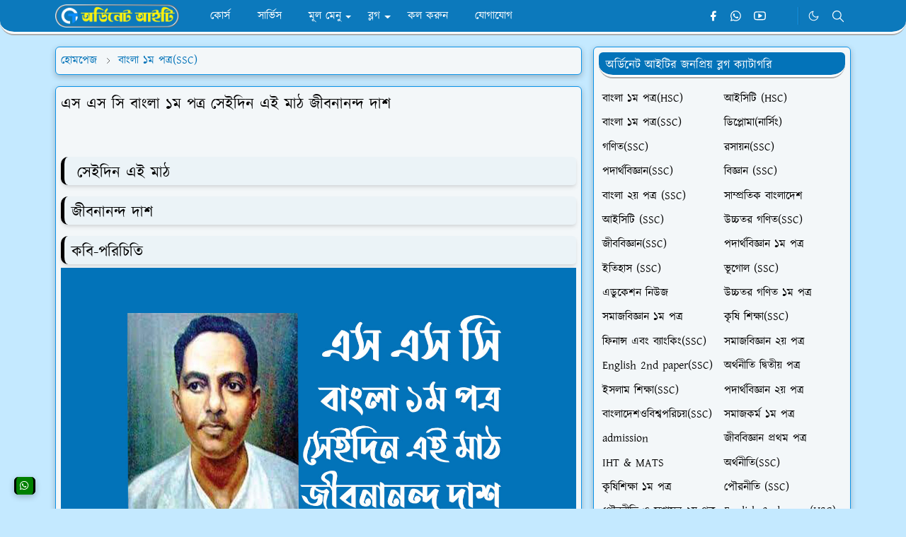

--- FILE ---
content_type: text/html; charset=UTF-8
request_url: https://www.ordinateit.com/2022/09/blog-post_40.html
body_size: 33371
content:
<!DOCTYPE html>
<html dir='ltr' lang='en'>
<head>
<!-- DO NOT DELETE Theme Core File -->
<script>(function(w,d,s,l,i){w[l]=w[l]||[];w[l].push({'gtm.start':
new Date().getTime(),event:'gtm.js'});var f=d.getElementsByTagName(s)[0],
j=d.createElement(s),dl=l!='dataLayer'?'ampl='+l:'';j.async=true;j.src=
'https://www.googletagmanager.com/gtm.js?id='+i+dl;f.parentNode.insertBefore(j,f);
})(window,document,'script','dataLayer','GTM-MV2BCCXL');</script>
<!-- DO NOT DELETE Theme Core File -->
<script>/*<![CDATA[*/function rmurl(e,t){var r=new RegExp(/\?m=0|&m=0|\?m=1|&m=1/g);return r.test(e)&&(e=e.replace(r,""),t&&window.history.replaceState({},document.title,e)),e}const currentUrl=rmurl(location.toString(),!0);null!==localStorage&&"dark"==localStorage.getItem("theme")&&(document.querySelector("html").className="dark-mode");/*]]>*/</script>
<meta content='text/html; charset=UTF-8' http-equiv='Content-Type'/>
<meta content='width=device-width,initial-scale=1' name='viewport'/>
<!-- Primary Meta Tags -->
<link href='https://www.ordinateit.com/2022/09/blog-post_40.html' rel='canonical'/>
<meta content='https://www.ordinateit.com/2022/09/blog-post_40.html' property='og:url'/>
<meta content='অর্ডিনেট আইটি ✅ Team' name='author'/>
<meta content='অর্ডিনেট আইটি ✅' name='application-name'/>
<meta content='general' name='rating'/>
<!-- Favicon -->
<link href='https://blogger.googleusercontent.com/img/a/AVvXsEg6n8jAG3HcQoUMi5Ttzpe0coaW6BY0qyn31Z9-geIoZAnDyUUbRWJT09td7fIKPxVlqAwz1zXyE_X6uxy_wbv3_xWA1uHY1POLy-Ie7u0-nRlxLJ6IGuy1HihtqHWEGHmcvRqn_8rG2j8-pH8hrtWe9Ml0a5HbSVJNy3a3fhtGtEd8Tp-qwJj_eOfDA5k=w32-h32-p-k-no-nu' rel='icon' sizes='32x32' type='image/png'/>
<link href='https://blogger.googleusercontent.com/img/a/AVvXsEg6n8jAG3HcQoUMi5Ttzpe0coaW6BY0qyn31Z9-geIoZAnDyUUbRWJT09td7fIKPxVlqAwz1zXyE_X6uxy_wbv3_xWA1uHY1POLy-Ie7u0-nRlxLJ6IGuy1HihtqHWEGHmcvRqn_8rG2j8-pH8hrtWe9Ml0a5HbSVJNy3a3fhtGtEd8Tp-qwJj_eOfDA5k=w96-h96-p-k-no-nu' rel='icon' sizes='96x96' type='image/png'/>
<link href='https://blogger.googleusercontent.com/img/a/AVvXsEg6n8jAG3HcQoUMi5Ttzpe0coaW6BY0qyn31Z9-geIoZAnDyUUbRWJT09td7fIKPxVlqAwz1zXyE_X6uxy_wbv3_xWA1uHY1POLy-Ie7u0-nRlxLJ6IGuy1HihtqHWEGHmcvRqn_8rG2j8-pH8hrtWe9Ml0a5HbSVJNy3a3fhtGtEd8Tp-qwJj_eOfDA5k=w144-h144-p-k-no-nu' rel='icon' sizes='144x144' type='image/png'/>
<link href='https://blogger.googleusercontent.com/img/a/AVvXsEg6n8jAG3HcQoUMi5Ttzpe0coaW6BY0qyn31Z9-geIoZAnDyUUbRWJT09td7fIKPxVlqAwz1zXyE_X6uxy_wbv3_xWA1uHY1POLy-Ie7u0-nRlxLJ6IGuy1HihtqHWEGHmcvRqn_8rG2j8-pH8hrtWe9Ml0a5HbSVJNy3a3fhtGtEd8Tp-qwJj_eOfDA5k=w180-h180-p-k-no-nu' rel='apple-touch-icon' type='image/png'/>
<link href='https://blogger.googleusercontent.com/img/a/AVvXsEg6n8jAG3HcQoUMi5Ttzpe0coaW6BY0qyn31Z9-geIoZAnDyUUbRWJT09td7fIKPxVlqAwz1zXyE_X6uxy_wbv3_xWA1uHY1POLy-Ie7u0-nRlxLJ6IGuy1HihtqHWEGHmcvRqn_8rG2j8-pH8hrtWe9Ml0a5HbSVJNy3a3fhtGtEd8Tp-qwJj_eOfDA5k=w152-h152-p-k-no-nu' rel='apple-touch-icon-precomposed' type='image/png'/>
<meta content='https://blogger.googleusercontent.com/img/a/AVvXsEg6n8jAG3HcQoUMi5Ttzpe0coaW6BY0qyn31Z9-geIoZAnDyUUbRWJT09td7fIKPxVlqAwz1zXyE_X6uxy_wbv3_xWA1uHY1POLy-Ie7u0-nRlxLJ6IGuy1HihtqHWEGHmcvRqn_8rG2j8-pH8hrtWe9Ml0a5HbSVJNy3a3fhtGtEd8Tp-qwJj_eOfDA5k=w150-h150-p-k-no-nu' name='msapplication-TileImage'/>
<!-- Theme Color -->
<meta content='#c4e9ff' name='theme-color'/>
<meta content='#c4e9ff' name='msapplication-TileColor'/>
<meta content='#c4e9ff' name='msapplication-navbutton-color'/>
<meta content='#c4e9ff' name='apple-mobile-web-app-status-bar-style'/>
<meta content='yes' name='apple-mobile-web-app-capable'/>
<!-- Title -->
<title> এস এস স&#2495; ব&#2494;&#2434;ল&#2494; ১ম পত&#2509;র স&#2503;ইদ&#2495;ন এই ম&#2494;ঠ  জ&#2496;বন&#2494;নন&#2509;দ দ&#2494;শ | অর&#2509;ড&#2495;ন&#2503;ট আইট&#2495; &#9989;</title>
<meta content=' এস এস সি বাংলা ১ম পত্র সেইদিন এই মাঠ  জীবনানন্দ দাশ | অর্ডিনেট আইটি ✅' name='title'/>
<meta content=' এস এস সি বাংলা ১ম পত্র সেইদিন এই মাঠ  জীবনানন্দ দাশ | অর্ডিনেট আইটি ✅' property='og:title'/>
<meta content=' এস এস সি বাংলা ১ম পত্র সেইদিন এই মাঠ  জীবনানন্দ দাশ | অর্ডিনেট আইটি ✅' name='twitter:title'/>
<!-- Image -->
<meta content='https://blogger.googleusercontent.com/img/b/R29vZ2xl/AVvXsEgGUX374Kx14Ny-F5l6n9kDjRIkbzfVEN2az9saruEoDY__FOpdvTKGXK1PIlxHglM8OntaxA6Nt2YxXCwssYrZYGueJ8xkQ-QOPRTugG2gQWVKh-PQsmMhKz28A73-VkTAeya72UQS7RtgWO_LVnesxSazIerwYwMNxWh2-eqBXTW2GKyAaIwzcCQS/s16000/%E0%A6%8F%E0%A6%B8%20%E0%A6%8F%E0%A6%B8%20%E0%A6%B8%E0%A6%BF%20%E0%A6%AC%E0%A6%BE%E0%A6%82%E0%A6%B2%E0%A6%BE%20%E0%A7%A7%E0%A6%AE%20%E0%A6%AA%E0%A6%A4%E0%A7%8D%E0%A6%B0%20%E0%A6%B8%E0%A7%87%E0%A6%87%E0%A6%A6%E0%A6%BF%E0%A6%A8%20%E0%A6%8F%E0%A6%87%20%E0%A6%AE%E0%A6%BE%E0%A6%A0,%20%20%E0%A6%9C%E0%A7%80%E0%A6%AC%E0%A6%A8%E0%A6%BE%E0%A6%A8%E0%A6%A8%E0%A7%8D%E0%A6%A6%20%E0%A6%A6%E0%A6%BE%E0%A6%B6.jpg' property='og:image'/>
<meta content='https://blogger.googleusercontent.com/img/b/R29vZ2xl/AVvXsEgGUX374Kx14Ny-F5l6n9kDjRIkbzfVEN2az9saruEoDY__FOpdvTKGXK1PIlxHglM8OntaxA6Nt2YxXCwssYrZYGueJ8xkQ-QOPRTugG2gQWVKh-PQsmMhKz28A73-VkTAeya72UQS7RtgWO_LVnesxSazIerwYwMNxWh2-eqBXTW2GKyAaIwzcCQS/s16000/%E0%A6%8F%E0%A6%B8%20%E0%A6%8F%E0%A6%B8%20%E0%A6%B8%E0%A6%BF%20%E0%A6%AC%E0%A6%BE%E0%A6%82%E0%A6%B2%E0%A6%BE%20%E0%A7%A7%E0%A6%AE%20%E0%A6%AA%E0%A6%A4%E0%A7%8D%E0%A6%B0%20%E0%A6%B8%E0%A7%87%E0%A6%87%E0%A6%A6%E0%A6%BF%E0%A6%A8%20%E0%A6%8F%E0%A6%87%20%E0%A6%AE%E0%A6%BE%E0%A6%A0,%20%20%E0%A6%9C%E0%A7%80%E0%A6%AC%E0%A6%A8%E0%A6%BE%E0%A6%A8%E0%A6%A8%E0%A7%8D%E0%A6%A6%20%E0%A6%A6%E0%A6%BE%E0%A6%B6.jpg' name='twitter:image'/>
<!-- Description -->
<meta content='গুণগত শিক্ষা উন্নত জীবন' name='description'/>
<meta content='গুণগত শিক্ষা উন্নত জীবন' property='og:description'/>
<meta content='গুণগত শিক্ষা উন্নত জীবন' name='twitter:description'/>
<!-- Open Graph / Facebook -->
<meta content='' property='fb:app_id'/>
<meta content='' property='article:author'/>
<meta content='website' property='og:type'/>
<meta content='en' property='og:locale'/>
<meta content='অর্ডিনেট আইটি ✅' property='og:site_name'/>
<meta content='https://www.ordinateit.com/2022/09/blog-post_40.html' property='og:url'/>
<meta content=' এস এস সি বাংলা ১ম পত্র সেইদিন এই মাঠ  জীবনানন্দ দাশ' property='og:image:alt'/>
<!-- Twitter -->
<meta content='' name='twitter:site'/>
<meta content='' name='twitter:creator'/>
<meta content='summary_large_image' name='twitter:card'/>
<meta content='https://www.ordinateit.com/2022/09/blog-post_40.html' name='twitter:url'/>
<meta content=' এস এস সি বাংলা ১ম পত্র সেইদিন এই মাঠ  জীবনানন্দ দাশ' name='twitter:image:alt'/>
<!-- Feed -->
<link rel="alternate" type="application/atom+xml" title="অর&#2509;ড&#2495;ন&#2503;ট আইট&#2495; &#9989; - Atom" href="https://www.ordinateit.com/feeds/posts/default" />
<link rel="alternate" type="application/rss+xml" title="অর&#2509;ড&#2495;ন&#2503;ট আইট&#2495; &#9989; - RSS" href="https://www.ordinateit.com/feeds/posts/default?alt=rss" />
<link rel="service.post" type="application/atom+xml" title="অর&#2509;ড&#2495;ন&#2503;ট আইট&#2495; &#9989; - Atom" href="https://www.blogger.com/feeds/7557029661223149371/posts/default" />

<link rel="alternate" type="application/atom+xml" title="অর&#2509;ড&#2495;ন&#2503;ট আইট&#2495; &#9989; - Atom" href="https://www.ordinateit.com/feeds/7961323418255883930/comments/default" />
<link href='https://cdn.jsdelivr.net/npm/bootstrap@5.1.3/dist/css/bootstrap.min.css' media='print' onload='if(media!="all")media="all"' rel='stylesheet'/><noscript><link href='https://cdn.jsdelivr.net/npm/bootstrap@5.1.3/dist/css/bootstrap.min.css' rel='stylesheet'/></noscript>
<style id='page-skin-1' type='text/css'><!--
/*
-----------------------------------------------
ORDINARY IT 4.0 Edition Blogger Template (JetTheme)
Redesigned by Kawser, Admin of Ordinary IT
-----------------------------------------------
*/
@import url('//fonts.maateen.me/kalpurush/font.css');
:root {
--bs-font-Kalpurush: Kalpurush, sans-serif;
--bs-body-bg: #c4e9ff;
--bs-body-color: #000000;
--jt-primary: #0b93e9;
--jt-heading-color: #000000;
--jt-heading-link: #000000;
--jt-heading-hover: #0b93e9;
--jt-link-color: #0373b9;
--jt-link-hover: #0373b9;
--jt-blockquote: #0373b9;
--jt-btn-primary: #0373b9;
--jt-btn-primary-hover: #0b93e9;
--jt-btn-light-hover: #000000;
--jt-border-light: #ececec;
--jt-bg-light: #f3f7f9;
--jt-archive-bg: #ffffff;
--jt-nav-color: #ffffff;
--jt-nav-hover: #fff000;
--jt-nav-selected: #fff000;
--jt-dropdown-bg: #0373b9;
--jt-dropdown-color: #ffffff;
--jt-dropdown-hover: #fff000;
--jt-dropdown-selected: #fff000;
--jt-header-bg: #0373b9;
--jt-header-color: #ffffff;
--jt-header-border: #0b93e9;
--jt-footer-bg: #0373b9;
--jt-footer-color: #ffffff;
--jt-footer-link: transparent;
--jt-footer-border: #FFFFFF;
--jt-socket-bg: #0b93e9;
--jt-socket-color: #FCE8B2;
}
body {
font: normal normal 17px Kalpurush, sans-serif;
color: var(--bs-body-color);
background-color: var(--bs-body-bg);
line-height: 1.5;
-webkit-font-smoothing: antialiased;
-moz-osx-font-smoothing: grayscale;
text-rendering: optimizeLegibility;
}
.d-block {
display:none;
}
.h1,.h2,.h3,.h4,.h5,.h6,
h1,h2,h3,h4,h5,h6 {
font: normal bold 22px var(--bs-font-Kalpurush);
}
a {
transition-property: background-color, border-color, color, fill, stroke;
transition-timing-function: cubic-bezier(0.4, 0, 0.2, 1);
transition-duration: .3s;
text-decoration: none;
color: var(--jt-link-color);
}
a:hover {
color: var(--jt-link-hover);
}
.fs-7 {
font-size: 16px;
}
.fs-8 {
font-size: 0.75rem;
}
.fs-9 {
font-size: 0.7rem;
}
#comment-button {
width: 100%!important;
}
.btn{
box-shadow: none !important
}
.btn-sm {
min-width: 32px;
min-height: 32px;
}
img,
svg,
iframe {
max-width:100%
}
img {
height:auto;
object-fit:cover;
}
label {
cursor: pointer;
}
.visually-hidden {
position: unset !important;
}
.form-control:focus {
box-shadow: none;
border-color: var(--jt-primary);
}
.form-control::placeholder {
opacity: 0.5;
color:white;
}
.dropdown-toggle::after {
border-width: 0.25em 0.25em 0;
}
.dropdown-menu {
margin: 0;
padding: 0;
}
.py-5 {
padding-top: 1rem!important;
padding-bottom: 0rem!important;
}
.pb-5 {
padding-bottom: 1rem!important;
}
.border-bottom {
border-bottom: 1px solid var(--jt-header-bg)!important;
}
.border-top {
border-top: 1px solid var(--jt-header-bg)!important;
}
#Label10{
font: normal normal 16px Kalpurush, sans-serif;
}
.sdw-oit {
box-shadow: rgba(0, 0, 0, 0.24) 0px 3px 8px!important;
}
#threaded-comment-form{
box-shadow: rgba(0, 0, 0, 0.24) 0px 3px 8px;
border: 0.1px solid var(--jt-socket-bg);
}
.px-3 {
padding-right: .5rem!important;
padding-left: .5rem!important;
}
.border-start {
border-left: 5px solid var(--jt-footer-bg)!important;
}
.list-unstyled{
padding-left: 5px!important;
}
.p-4{
padding:1rem 1rem 0rem 1rem!important;
}
.ratio:before{
content: none;
}
.ratio-1x1 {
padding-bottom: 100%;
}
.ratio-4x3 {
padding-bottom: 75%;
}
.ratio-16x9 {
padding-bottom: 56.25%;
}
.ratio-21x9 {
padding-bottom: 43%;
}
.object-cover {
object-fit: cover;
}
.bg-archive {
background-color: var(--jt-archive-bg)
}
input:checked ~ .d-block-check {
display: block !important;
}
input:checked ~ .d-none-check {
display: none !important;
}
.dropdown-menu,
.accordion-item,
.accordion-header {
background-color: var(--bs-body-bg);
color: var(--bs-body-color);
border-color: var(--jt-border-light);
}
.lazyload {
transition-property: opacity;
transition-timing-function: cubic-bezier(0.4, 0, 0.2, 1);
transition-duration: .3s;
opacity: 0;
}
.lazyload.loaded {
opacity: 1;
}
/* JetTheme Style */
pre {
background-color: var(--jt-bg-light);
margin-bottom: 1rem;
padding: 1rem;
font-size: 0.75rem;
}
blockquote {
border-left:  5px solid var(--jt-blockquote);
color: inherit;
font-size: 1.125rem;
margin-bottom: 1.5rem;
margin-top: 1.5rem;
padding-left: 1rem;
}
.header-animate.header-hidden {
transform: translateY(-100%);
box-shadow: none !important;
}
.header-social {
border-right: 2px ridge var(--jt-header-border);
}
.jt-icon {
display: inline-block;
height: 1em;
vertical-align: -0.15em;
width: 1em;
fill:none;
stroke:currentColor;
stroke-linecap:round;
stroke-linejoin:round;
stroke-width:2;
}
.jt-icon-center {
font-family: roboto;
}
.icon-dark,
.dark-mode .icon-light {
display: none;
}
.dark-mode .icon-dark {
display: block;
}
#dark-toggler,
#search-toggler,
#navbar-toggler {
line-height: 1;
}
#dark-toggler {
font-size: 17px;
}
#navbar {
z-index: 9999;
}
#navbar .menu-item {
position: relative;
}
#navbar .nav-link {
min-height: 40px;
}
#navbar .dropdown-toggle {
cursor: pointer;
align-items: center;
display: flex;
}
#navbar.d-block,
#navbar .dropdown-menu,
#navbar .nav-link,
#navbar .dropdown-toggle {
-webkit-transition: .3s;
-ms-transition: .3s;
-o-transition: .3s;
transition: .3s;
}
#navbar .navbar-nav > .menu-item > .nav-link {
font: normal bold 16px var(--bs-font-Kalpurush);
line-height: 1.5;
color: var(--jt-nav-color);
}
#navbar .navbar-nav > .menu-item:hover > .nav-link,
#navbar .navbar-nav > .menu-item:hover > .dropdown-toggle {
color: var(--jt-nav-hover);
}
#navbar .navbar-nav > .menu-item > .nav-link.active,
#navbar .navbar-nav > .menu-item > .active ~ .dropdown-toggle {
color: var(--jt-nav-selected);
}
.logo-wrap {
width: 200px;
}
#search-header .dropdown-menu {
background-color:var(--jt-dropdown-bg);
color: var(--jt-dropdown-color);
border: 3px ridge var(--jt-header-border);
min-width: 300px;
right:0;
top:100%
}
.blog-admin {
display: none;
}
#pagination li + li {
margin-left: 5px;
}
.no-items {
display: none;
}
.feature-image,
.separator,
.tr-caption-container {
margin-bottom: 1rem;
}
.tr-caption-container {
width: 100%;
}
.separator a,
.tr-caption-container a {
margin: 0 !important;
padding: 0 !important;
}
.tr-caption {
font-size: 12px;
font-style: italic;
}
.widget:last-child {
margin-bottom: 0 !important;
}
#post-body .widget {
margin-top: 1.5rem;
}
.item-title {
color: var(--jt-heading-link);
}
.item-title:hover {
color: var(--jt-heading-hover);
}
#comment-editor{
width:100%
}
#primary .widget-title {
font-weight: 300;
text-transform: uppercase;
}
#footer .widget-title {
text-transform: uppercase;
}
#footer .widget-title,
#sidebar .widget-title {
font-size: 17px !important;
}
#footer .widget-title:after {
content: "";
display: block;
width: 100%;
margin-top: 5px;
}
#primary .widget-title > span {
padding-right: 5px;
position: relative;
}
#main .widget-title:before,
#sidebar .widget-title:before {
/* background-color:  var(--jt-bg-light); */
content: "";
height: 1px;
display: block;
position: absolute;
top: 50%;
transform: translateY(-50%);
width: 100%;
}
#main .widget-title:before {
border-right: 30px solid var(--jt-primary);
height: 5px;
}
.send-success:not(.loading) .contact-form-msg,
.send-error:not(.loading) .contact-form-msg {
display:block !important;
}
.send-success .contact-form-msg{
border-color: rgba(25,135,84,.3) !important;
}
.send-error .contact-form-msg{
border-color: rgba(255,193,7,.3) !important;
}
.send-success .contact-form-msg:before{
content: attr(data-success);
}
.send-error .contact-form-msg:before{
content: attr(data-error);
}
hr.example-ads:before {
content: "Advertisement here";
}
hr.example-ads {
background-color: var(--jt-bg-light);
border-radius: 0.25rem;
font-size: 0.875rem;
height: auto;
margin: 0;
opacity: 1;
padding: 1.5rem 0;
text-align: center;
}
body > .google-auto-placed {
margin: 0 auto 1.5rem;
max-width: 1108px;
}
.google-auto-placed > ins {
margin: 0 !important;
}
/* TYPOGRAPY */
.h1,h1{font-size:calc(1rem + 1vw)}
.h2,h2{font-size:calc(1rem + .7vw)}
.h3,h3{font-size:calc(1rem + .6vw)}
.h4,h4{font-size:calc(1rem + .3vw)}
.h5,h5{font-size:18px}
.h6,h6{font-size:17px}
.entry-title {
color: var(--jt-heading-color);
margin-bottom: 0px;
}
#page-content .entry-title{
margin-bottom: 0px;
}
.entry-text li {
margin-bottom: 0.5rem;
}
/* Responsive Style */
@media (min-width: 576px) {
.ratio-sm-4x3 {
padding-bottom: 75%;
}
.ratio-sm-16x9 {
padding-bottom: 56.25%;
}
.border-sm-end {
border-right-width: 1px !important;
border-right-style: solid;
}
#post-pager .next-page {
border-left: 1px solid;
}
}
@media (min-width: 768px) {
.position-md-relative {
position: relative;
}
.border-md-end {
border-right-width: 1px !important;
border-right-style: solid;
}
}
@media (min-width: 992px) {
.d-lg-flex {
display: flex;
}
.col-lg-4 {
flex: 0 0 auto;
width: 33.33333333%;
}
.col-lg-8 {
flex: 0 0 auto;
width: 66.66666667%;
}
.border-lg-end {
border-right-width: 1px !important;
border-right-style: solid;
}
#navbar .navbar-nav > .menu-item {
display: flex;
}
#navbar .dropdown-menu {
background-color:var(--jt-dropdown-bg);
border: 3px ridge var(--jt-header-border);
border-radius: 10px!important;
margin-top: -5px!important;
display: block;
opacity: 0;
visibility: hidden;
pointer-events: none;
box-shadow: 5px 10px 10px -5px rgba(0, 0, 0, 0.14);
top:100%;
min-width: 200px;
}
#navbar .dropdown-menu .nav-link {
padding-right: 20px;
font-size: 15px;
color: var(--jt-dropdown-color);
}
#navbar .dropdown-menu .dropdown-toggle {
position: absolute;
right: 10px;
top: 20px;
}
#navbar .dropdown-menu .dropdown-menu {
left: 100%;
top: -1px;
}
#navbar .dropdown-menu .menu-item:hover > .nav-link,
#navbar .dropdown-menu .menu-item:hover > .dropdown-toggle {
color:  var(--jt-dropdown-hover);
}
#navbar .dropdown-menu .menu-item > .nav-link.active,
#navbar .dropdown-menu .menu-item > .active ~ .dropdown-toggle {
color:  var(--jt-dropdown-selected);
}
#navbar .menu-item:hover > .dropdown-menu {
opacity: 0.95;
visibility: visible;
pointer-events: unset;
margin: 0;
}
#navbar .navbar-nav > .menu-item > .nav-link {
padding: 1.5rem 1.2rem;
white-space:nowrap;
}
#navbar .navbar-nav > .menu-item > .dropdown-toggle {
bottom: 0;
pointer-events: none;
position: absolute;
right: 5px;
top: 3px;
}
#sidebar {
border-left: 0px solid var(--jt-border-light);
}
#footer-widget .widget {
margin-bottom: 0 !important;
}
}
@media (min-width: 1200px){
.container {
max-width: 1140px;
}
.h1,h1{font-size:22px}
.h2,h2{font-size:22px}
.h3,h3{font-size:20px}
.h4,h4{font-size:19px}
}
@media (min-width: 1400px) {
.container {
max-width: 1320px;
}
}
@media (max-width: 991.98px) {
input:checked ~ .dropdown-menu {
display: block;
}
input:checked + .dropdown-toggle {
color: var(--jt-dropdown-selected);
}
.logo-wrap {
width: 190px;
}
#search-header .dropdown-menu{
width: 100%;
}
#navbar {
background-color: var(--jt-header-bg);
padding-top: 70px;
padding-bottom: 30px;
position: fixed;
left: 0;
right: 0;
top: 0;
bottom: 0;
width: 60%;
}
#navbar.d-block {
opacity: 0;
transform: translateX(-20%);
}
#navbar.show {
transform: translateX(0);
opacity: 1;
}
#navbar .navbar-nav {
max-height: 100%;
overflow-y: auto;
}
#navbar-toggle:checked ~ #header-main #navbar {
display:block;
}
#navbar .nav-link {
border-bottom: 1px solid var(--jt-header-border);
font-size: 16px !important;
color: var(--jt-dropdown-color);
}
#navbar .menu-item:hover > .nav-link {
color: var(--jt-dropdown-hover);
}
#navbar .active > .nav-link {
color: var(--jt-dropdown-selected);
}
#navbar .dropdown-toggle {
border-left: 1px solid var(--jt-header-border);
height: 2.5rem;
padding: 0 1rem;
position: absolute;
right: 0;
top: 0;
}
#navbar .dropdown-menu {
background-color: var(--jt-dropdown-bg);
border: none;
padding-left: 10px;
}
#sidebar {
border-top: 0px solid var(--jt-border-light);
}
}
@media (max-width: 575.98px) {
.feature-posts .item-thumbnail {
margin-bottom: -150px;
}
.feature-posts .item-thumbnail a {
border-radius: 0 !important;
box-shadow: none !important;
padding-bottom: 75%;
}
.feature-posts .item-content {
background-color: var(--bs-body-bg);
border: 5px solid;
border-radius: 0.25rem;
}
#post-pager .prev-page + .next-page {
border-top: 1px solid;
}
.full-width,
.px-3 .google-auto-placed {
margin-left: -1rem;
margin-right: -1rem;
width: auto !important;
}
#footer-widget .widget {
padding-left: 3rem;
padding-right: 3rem;
}
}
/*Your custom CSS is here*/

--></style>
<!-- Your Style and Script before </head> is here -->
<script async='async' crossorigin='anonymous' src='https://pagead2.googlesyndication.com/pagead/js/adsbygoogle.js?client=ca-pub-6985125979464888'></script>
<meta content='kE4690pk1WTAWRvKgiafJFncBhHxUpZpYBZ9wciAzIw' name='google-site-verification'/>
<meta content='NjhodWNxY0gyVGpuc0czbWlBTWZqSTlRQkcrVmh3NzdJNFhaZkdkWlNjZz01' name='dmca-site-verification'/>
<!-- Google tag (gtag.js) -->
<!-- Google tag (gtag.js) -->
<script async='async' src='https://www.googletagmanager.com/gtag/js?id=G-ZR9WBCM40V'></script>
<script>
  window.dataLayer = window.dataLayer || [];
  function gtag(){dataLayer.push(arguments);}
  gtag('js', new Date());

  gtag('config', 'G-ZR9WBCM40V');
</script>
<script async='async' src='https://www.googletagmanager.com/gtag/js?id=G-ZR9WBCM40V'></script>
<script>
  window.dataLayer = window.dataLayer || [];
  function gtag(){dataLayer.push(arguments);}
  gtag('js', new Date());

  gtag('config', 'G-ZR9WBCM40V');
</script>
</head><body class="d-block is-single"><textarea disabled readonly id="element-h" style="display:none"><style>/*
<link href='https://www.blogger.com/dyn-css/authorization.css?targetBlogID=7557029661223149371&amp;zx=1db6d793-e805-4bd6-b476-3b3779da05d0' media='none' onload='if(media!=&#39;all&#39;)media=&#39;all&#39;' rel='stylesheet'/><noscript><link href='https://www.blogger.com/dyn-css/authorization.css?targetBlogID=7557029661223149371&amp;zx=1db6d793-e805-4bd6-b476-3b3779da05d0' rel='stylesheet'/></noscript>
<meta name='google-adsense-platform-account' content='ca-host-pub-1556223355139109'/>
<meta name='google-adsense-platform-domain' content='blogspot.com'/>

<!-- data-ad-client=ca-pub-6985125979464888 -->

</head>
<body>
<!-- DO NOT DELETE Theme Core File -->
<noscript><iframe height='0' src='https://www.googletagmanager.com/ns.html?id=GTM-MV2BCCXL' style='display:none;visibility:hidden' width='0'></iframe></noscript>
<!-- DO NOT DELETE Theme Core File -->
*/</style></textarea>
<header class='header-animate sticky-top navbar py-0 navbar-expand-lg' content='itemid' id='header' itemid='#header' itemscope='itemscope' itemtype='https://schema.org/WPHeader'>
<input class='d-none' id='navbar-toggle' type='checkbox'/>
<div class='container position-relative px-3 flex-nowrap section' id='header-main'><div class='widget HTML logo-wrap position-relative' data-version='2' id='HTML10'>
<a class='d-block navbar-brand' href='https://www.ordinateit.com/'>
<img alt='অর্ডিনেট আইটি ✅' height='55' loading='lazy' src='https://blogger.googleusercontent.com/img/a/AVvXsEiOXWisXbvcCL7PzKjRkefCr5eQn0E51D4W9YPYdOaN-gpST4ziX1nb1wxDgx-ZOK4ke_ttTkn3PBnIH06cCq8CkWcZzgQzniCcw-HiRhpTcDR3S3Z3h-Bhm84npm-gAPWdSVR-GcqxXarDWLno7tDlPNyKUMo-LakBC8UwXd0WaIMOqWZZcbW5qyMxZv8' width='175'/>
</a>
</div><div class='widget LinkList d-flex align-self-stretch align-items-center order-lg-1 ms-auto' data-version='2' id='LinkList10'>
<div class='header-social d-flex pe-1'><a aria-label='facebook' class='px-2 text-reset jt-icon-center i-facebook' href='https://www.facebook.com/mdobaydulhaque.rubai' rel='noopener' target='_blank'><svg aria-hidden='true' class='jt-icon'><use xlink:href='#i-facebook'></use></svg></a><a aria-label='whatsapp' class='px-2 text-reset jt-icon-center i-whatsapp' href='https://wa.me/8801764770178' rel='noopener' target='_blank'><svg aria-hidden='true' class='jt-icon'><use xlink:href='#i-whatsapp'></use></svg></a><a aria-label='youtube' class='px-2 text-reset jt-icon-center i-youtube' href='https://www.youtube.com/@ordinateclassroom' rel='noopener' target='_blank'><svg aria-hidden='true' class='jt-icon'><use xlink:href='#i-youtube'></use></svg></a><a aria-label='Telegram' class='px-2 text-reset jt-icon-center i-Telegram' href='https://t.me/+1ovHD5UDEdxmMGI1' rel='noopener' target='_blank'><svg aria-hidden='true' class='jt-icon'><use xlink:href='#i-Telegram'></use></svg></a></div>
<div class='d-flex align-self-stretch align-items-center ps-1' id='dark-header'>
<label aria-label='Toggle Dark Mode' class='p-2 jt-icon-center' id='dark-toggler'><svg aria-hidden='true' class='jt-icon'><use class='icon-light' xlink:href='#i-moon'></use><use class='icon-dark' xlink:href='#i-sun'></use></svg></label>
</div>
<div class='d-flex align-self-stretch align-items-center position-md-relative' id='search-header'>
<input class='d-none' id='search-toggle' type='checkbox'/>
<label aria-label='Toggle search' class='p-2 check-text-primary hover-text-primary jt-icon-center' for='search-toggle' id='search-toggler'><svg aria-hidden='true' class='fs-5 jt-icon'><use xlink:href='#i-search'></use></svg></label>
<div class='dropdown-menu p-1 shadow-sm d-block-check'>
<form action='https://www.ordinateit.com/search' class='input-group' method='GET' target='_top'>
<input class='form-control fs-7 border-0 rounded-0 bg-transparent text-reset' id='search-input' name='q' placeholder='সার্চ করুন অর্ডিনেট আইটিতে' required='required' type='text' value=''/>
<input name='max-results' type='hidden' value='10'/>
<button class='btn btn-sm fw-bold py-2 px-4 rounded-pill border-0 jt-btn-primary m-0' type='submit'>স&#2494;র&#2509;চ</button>
</form>
</div>
</div>
<div class='d-flex align-self-stretch align-items-center d-lg-none'>
<label aria-label='Toggle navigation' class='p-1 jt-icon-center hover-text-primary' for='navbar-toggle' id='navbar-toggler'><svg aria-hidden='true' class='fs-3 jt-icon'><use xlink:href='#i-menu'></use></svg></label>
</div>
</div><div class='widget LinkList collapse navbar-collapse' data-version='2' id='navbar'>
<label class='d-flex position-absolute fs-1 d-lg-none mt-4 me-4 top-0 end-0' for='navbar-toggle'><svg aria-hidden='true' class='jt-icon'><use xlink:href='#i-close'></use></svg></label>
<ul class='navbar-nav px-4 p-lg-0 container' itemscope='itemscope' itemtype='http://schema.org/SiteNavigationElement' role='menu'>
<li class="menu-item"><a class='nav-link' href='https://www.ordinateit.com/p/blog-page_13.html' itemprop='url' role='menuitem'>
<span itemprop='name'>ক&#2507;র&#2509;স</span></a>
</li><li class="menu-item"><a class='nav-link' href='https://www.ordinateit.com/p/blog-page_13.html' itemprop='url' role='menuitem'>
<span itemprop='name'>স&#2494;র&#2509;ভ&#2495;স</span></a>
</li><li class="menu-item"><a class='nav-link' href='#' itemprop='url' role='menuitem'>
<span itemprop='name'>ম&#2498;ল ম&#2503;ন&#2497;</span></a>
<input class='d-none' id='sub-toggle-3' type='checkbox'/><label class='dropdown-toggle' for='sub-toggle-3'></label> <ul class="dropdown-menu rounded-0"> <li class="d-none"> 
</li><li class="menu-item"><a class='nav-link' href='https://www.ordinateit.com/2024/06/SSC-All-Subjects-Short-Suggestion-2025.html' itemprop='url' role='menuitem'>
<span itemprop='name'>এসএসস&#2495; সকল ব&#2495;ষয&#2492; স&#2434;ক&#2509;ষ&#2495;প&#2509;ত স&#2494;জ&#2503;শন-২০২৫</span></a>
</li><li class="menu-item"><a class='nav-link' href='https://www.ordinateit.com/2024/06/Higher-Maths-Exam-Points.html' itemprop='url' role='menuitem'>
<span itemprop='name'>উচ&#2509;চতর গণ&#2495;ত(HSC)এক&#2509;স&#2494;ম পয&#2492;&#2503;ন&#2509;ট</span></a>
</li><li class="menu-item"><a class='nav-link' href='https://www.ordinateit.com/2024/08/ssc-higher-mathematics-short-suggestion-2025.html' itemprop='url' role='menuitem'>
<span itemprop='name'>এসএসস&#2495; উচ&#2509;চতর গণ&#2495;ত স&#2434;ক&#2509;ষ&#2495;প&#2509;ত স&#2494;জ&#2503;শন-২০২৫</span></a>
</li><li class="menu-item"><a class='nav-link' href='https://www.ordinateit.com/2024/12/HSC-ICT-Exam-Points.html' itemprop='url' role='menuitem'>
<span itemprop='name'>আইস&#2495;ট&#2495; (HSC) এক&#2509;স&#2494;ম পয&#2492;&#2503;ন&#2509;ট</span></a>
</li><li class="menu-item"><a class='nav-link' href='https://www.ordinateit.com/2024/12/Mathematics-SSC-Exam-Points.html' itemprop='url' role='menuitem'>
<span itemprop='name'>গণ&#2495;ত (SSC) এক&#2509;স&#2494;ম পয&#2492;&#2503;ন&#2509;ট</span></a>
</li><li class="menu-item"><a class='nav-link' href='https://www.ordinateit.com/2024/07/ssc-mathematics-short-suggestion-2025.html' itemprop='url' role='menuitem'>
<span itemprop='name'>এসএসস&#2495; গণ&#2495;ত স&#2434;ক&#2509;ষ&#2495;প&#2509;ত স&#2494;জ&#2503;শন-২০২৫</span></a>
</li><li class="menu-item"><a class='nav-link' href='https://www.blogger.com' itemprop='url' role='menuitem'>
<span itemprop='name'>নত&#2497;ন প&#2507;স&#2509;ট ল&#2495;খ&#2497;ন</span></a>
</li><li class="menu-item"><a class='nav-link' href='https://docs.google.com' itemprop='url' role='menuitem'>
<span itemprop='name'>ট&#2503;স&#2509;ট/অ&#2509;য&#2494;ডম&#2495;ন ওয়&#2494;র&#2509;ক</span></a>
</li><li class="menu-item"><a class='nav-link' href='https://www.ordinateit.com/2025/02/Bangla-1st-Paper-HSC-Exam-Points.html' itemprop='url' role='menuitem'>
<span itemprop='name'>ব&#2494;&#2434;ল&#2494; ১ম পত&#2509;র (HSC) এক&#2509;স&#2494;ম পয&#2492;&#2503;ন&#2509;ট</span></a>
</li><li class="menu-item"><a class='nav-link' href='https://www.ordinateit.com/2025/05/Physics-HSC-Exam-Points.html' itemprop='url' role='menuitem'>
<span itemprop='name'>পদ&#2494;র&#2509;থব&#2495;জ&#2509;ঞ&#2494;ন(HSC)এক&#2509;স&#2494;ম পয&#2492;&#2503;ন&#2509;ট</span></a>
</li><li class="menu-item"><a class='nav-link' href='https://www.ordinateit.com/2025/05/Chemistry-HSC-Exam-Points.html' itemprop='url' role='menuitem'>
<span itemprop='name'>রস&#2494;য়ন(HSC)এক&#2509;স&#2494;ম পয&#2492;&#2503;ন&#2509;ট</span></a>
</li><li class="menu-item"><a class='nav-link' href='https://www.ordinateit.com/' itemprop='url' role='menuitem'>
<span itemprop='name'>এই থ&#2495;মট&#2495; ড&#2494;উনল&#2507;ড</span></a>
</li> </ul> 
</li><li class="menu-item"><a class='nav-link' href='#' itemprop='url' role='menuitem'>
<span itemprop='name'>ব&#2509;লগ</span></a>
<input class='d-none' id='sub-toggle-18' type='checkbox'/><label class='dropdown-toggle' for='sub-toggle-18'></label> <ul class="dropdown-menu rounded-0"> <li class="d-none"> 
</li><li class="menu-item"><a class='nav-link' href='https://www.ordinateit.com/2023/12/hsc.html' itemprop='url' role='menuitem'>
<span itemprop='name'>আইস&#2495;ট&#2495;(HSC) ক&#2507;র&#2509;স</span></a>
</li><li class="menu-item"><a class='nav-link' href='https://www.ordinateit.com/2025/11/SSC-All-Subjects-Exam-Points.html' itemprop='url' role='menuitem'>
<span itemprop='name'>SSC সকল ব&#2495;ষয&#2492; এক&#2509;স&#2494;ম পয&#2492;&#2503;ন&#2509;ট</span></a>
</li><li class="menu-item"><a class='nav-link' href='https://www.ordinateit.com/2025/11/HSC-All-Subjects-Exam-Points.html' itemprop='url' role='menuitem'>
<span itemprop='name'>HSC সকল ব&#2495;ষয&#2492; এক&#2509;স&#2494;ম পয&#2492;&#2503;ন&#2509;ট</span></a>
</li><li class="menu-item"><a class='nav-link' href='https://www.ordinateit.com/2024/12/ICT-SSC-Exam-Points.html' itemprop='url' role='menuitem'>
<span itemprop='name'>আইস&#2495;ট&#2495; (SSC) এক&#2509;স&#2494;ম পয&#2492;&#2503;ন&#2509;ট</span></a>
</li><li class="menu-item"><a class='nav-link' href='https://www.ordinateit.com/2025/01/Biology-SSC-Exam-Points.html' itemprop='url' role='menuitem'>
<span itemprop='name'>জ&#2496;বব&#2495;জ&#2509;ঞ&#2494;ন(SSC) এক&#2509;স&#2494;ম পয&#2492;&#2503;ন&#2509;ট</span></a>
</li><li class="menu-item"><a class='nav-link' href='https://www.ordinateit.com/2025/01/Higher-Mathematics-SSC-Exam-Points.html' itemprop='url' role='menuitem'>
<span itemprop='name'>উচ&#2509;চতর গণ&#2495;ত(SSC)এক&#2509;স&#2494;ম পয&#2492;&#2503;ন&#2509;ট</span></a>
</li><li class="menu-item"><a class='nav-link' href='https://www.ordinateit.com/2025/01/Islamic-Education-SSC-Exam-Points.html' itemprop='url' role='menuitem'>
<span itemprop='name'>ইসল&#2494;ম শ&#2495;ক&#2509;ষ&#2494;(SSC)এক&#2509;স&#2494;ম পয&#2492;&#2503;ন&#2509;ট</span></a>
</li><li class="menu-item"><a class='nav-link' href='https://www.ordinateit.com/2024/04/IHT-MATS-Suggestion.html' itemprop='url' role='menuitem'>
<span itemprop='name'> IHT & MATS</span></a>
</li><li class="menu-item"><a class='nav-link' href='https://www.ordinateit.com/2024/01/New-Curriculum-Class-9-Science.html' itemprop='url' role='menuitem'>
<span itemprop='name'>নত&#2497;ন শ&#2495;ক&#2509;ষ&#2494; ক&#2494;র&#2509;যক&#2509;রম নবম শ&#2509;র&#2503;ণ&#2496; ব&#2495;জ&#2509;ঞ&#2494;ন</span></a>
</li><li class="menu-item"><a class='nav-link' href='https://www.ordinateit.com/2023/12/New-Math-2024.html' itemprop='url' role='menuitem'>
<span itemprop='name'>নত&#2497;ন শ&#2495;ক&#2509;ষ&#2494; ক&#2494;র&#2509;যক&#2509;রম নবম শ&#2509;র&#2503;ণ&#2496; গণ&#2495;ত</span></a>
</li><li class="menu-item"><a class='nav-link' href='https://www.ordinateit.com/' itemprop='url' role='menuitem'>
<span itemprop='name'>ক&#2509;য&#2494;ল&#2503;ন&#2509;ড&#2494;র</span></a>
</li><li class="menu-item"><a class='nav-link' href='https://www.ordinateit.com/search/label/%E0%A6%87%E0%A6%B8%E0%A6%B2%E0%A6%BE%E0%A6%AE%E0%A6%BF%E0%A6%95%20%E0%A6%9F%E0%A6%BF%E0%A6%AA%E0%A6%B8?max-results=10' itemprop='url' role='menuitem'>
<span itemprop='name'>ইসল&#2494;ম&#2495;ক প&#2507;স&#2509;ট</span></a>
</li><li class="menu-item"><a class='nav-link' href='https://www.ordinateit.com/' itemprop='url' role='menuitem'>
<span itemprop='name'>চ&#2494;কর&#2495;র খবর</span></a>
</li><li class="menu-item"><a class='nav-link' href='https://www.ordinateit.com/' itemprop='url' role='menuitem'>
<span itemprop='name'>শ&#2495;শ&#2497;দ&#2503;র ন&#2494;ম</span></a>
</li><li class="menu-item"><a class='nav-link' href='https://www.ordinateit.com/' itemprop='url' role='menuitem'>
<span itemprop='name'>ঈদ&#2503;র ক&#2494;ল&#2503;কশন</span></a>
</li> </ul> 
</li><li class="menu-item"><a class='nav-link' href='tel:+8801764770178' itemprop='url' role='menuitem'>
<span itemprop='name'>কল কর&#2497;ন</span></a>
</li><li class="menu-item"><a class='nav-link' href='https://www.ordinateit.com/p/about-us.html' itemprop='url' role='menuitem'>
<span itemprop='name'>য&#2507;গ&#2494;য&#2507;গ</span></a></li></ul>
</div></div>
</header>
<!--Main Content-->
<div id='primary'>
<div class='container px-0'>
<div class='d-lg-flex' id='main-content'>
<div class='col-lg-8 px-3' id='main'>
<div class='pt-4 no-items section' id='before-post'>
</div>
<div class='pt-4 pb-5 section' id='blog-post'><div class='widget Blog' data-version='2' id='Blog1'>
<div itemscope='itemscope' itemtype='https://schema.org/BreadcrumbList' style='--bs-breadcrumb-divider: url("data:image/svg+xml,%3Csvg xmlns=&#39;http://www.w3.org/2000/svg&#39; height=&#39;8&#39; width=&#39;8&#39; fill=&#39;none&#39; viewbox=&#39;0 0 24 24&#39; stroke=&#39;%23686868&#39;%3E%3Cpath stroke-linecap=&#39;round&#39; stroke-linejoin=&#39;round&#39; stroke-width=&#39;1&#39; d=&#39;M 0.5,0.5 4,4 0.5,7.5&#39;/%3E%3C/svg%3E");'>
<ol class='breadcrumb d-block text-nowrap fs-7 overflow-hidden text-truncate'>
<li class='breadcrumb-item d-inline-block' itemprop='itemListElement' itemscope='itemscope' itemtype='https://schema.org/ListItem'>
<a href='https://www.ordinateit.com/' itemprop='item' rel='tag' title='Home'><span itemprop='name'>হ&#2507;মপ&#2503;জ</span></a>
<meta content='1' itemprop='position'/>
</li>
<li class='breadcrumb-item d-inline-block' itemprop='itemListElement' itemscope='itemscope' itemtype='https://schema.org/ListItem'>
<a href='https://www.ordinateit.com/search/label/%E0%A6%AC%E0%A6%BE%E0%A6%82%E0%A6%B2%E0%A6%BE%20%E0%A7%A7%E0%A6%AE%20%E0%A6%AA%E0%A6%A4%E0%A7%8D%E0%A6%B0%28SSC%29?max-results=10' itemprop='item' rel='tag' title='বাংলা ১ম পত্র(SSC)'><span itemprop='name'>ব&#2494;&#2434;ল&#2494; ১ম পত&#2509;র(SSC)</span></a>
<meta content='2' itemprop='position'/>
</li>
</ol>
</div>
<article class='mb-5' id='single-content'>
<script type='application/ld+json'>
{
  "@context": "http://schema.org/",
  "@type": "NewsArticle",
  "mainEntityOfPage": {
    "@type": "WebPage",
    "@id": "https://www.ordinateit.com/2022/09/blog-post_40.html"
  },
  "author": {
    "@type": "Person",
    "name": "Ordinate IT &#9989;",
    "url": "https://www.blogger.com/profile/04110057356538551533"
  },
  "publisher": {
    "@type": "Organization",
    "name": "অর&#2509;ড&#2495;ন&#2503;ট আইট&#2495; &#9989;",
    "logo": {
      "@type": "ImageObject",
      "url": "https://blogger.googleusercontent.com/img/a/AVvXsEg6n8jAG3HcQoUMi5Ttzpe0coaW6BY0qyn31Z9-geIoZAnDyUUbRWJT09td7fIKPxVlqAwz1zXyE_X6uxy_wbv3_xWA1uHY1POLy-Ie7u0-nRlxLJ6IGuy1HihtqHWEGHmcvRqn_8rG2j8-pH8hrtWe9Ml0a5HbSVJNy3a3fhtGtEd8Tp-qwJj_eOfDA5k=s1000"
    }
  },
  "headline": " এস এস স&#2495; ব&#2494;&#2434;ল&#2494; ১ম পত&#2509;র স&#2503;ইদ&#2495;ন এই ম&#2494;ঠ  জ&#2496;বন&#2494;নন&#2509;দ দ&#2494;শ",
  "description": "গ&#2497;ণগত শ&#2495;ক&#2509;ষ&#2494; উন&#2509;নত জ&#2496;বন",
  "image": "https://blogger.googleusercontent.com/img/b/R29vZ2xl/AVvXsEgGUX374Kx14Ny-F5l6n9kDjRIkbzfVEN2az9saruEoDY__FOpdvTKGXK1PIlxHglM8OntaxA6Nt2YxXCwssYrZYGueJ8xkQ-QOPRTugG2gQWVKh-PQsmMhKz28A73-VkTAeya72UQS7RtgWO_LVnesxSazIerwYwMNxWh2-eqBXTW2GKyAaIwzcCQS/s16000/%E0%A6%8F%E0%A6%B8%20%E0%A6%8F%E0%A6%B8%20%E0%A6%B8%E0%A6%BF%20%E0%A6%AC%E0%A6%BE%E0%A6%82%E0%A6%B2%E0%A6%BE%20%E0%A7%A7%E0%A6%AE%20%E0%A6%AA%E0%A6%A4%E0%A7%8D%E0%A6%B0%20%E0%A6%B8%E0%A7%87%E0%A6%87%E0%A6%A6%E0%A6%BF%E0%A6%A8%20%E0%A6%8F%E0%A6%87%20%E0%A6%AE%E0%A6%BE%E0%A6%A0,%20%20%E0%A6%9C%E0%A7%80%E0%A6%AC%E0%A6%A8%E0%A6%BE%E0%A6%A8%E0%A6%A8%E0%A7%8D%E0%A6%A6%20%E0%A6%A6%E0%A6%BE%E0%A6%B6.jpg",
  "datePublished": "2022-09-16T11:46:00+06:00",
  "dateModified": "2024-06-10T00:32:51+06:00"
}
</script>
<header class='entry-header'>
<h1 class='entry-title'> এস এস স&#2495; ব&#2494;&#2434;ল&#2494; ১ম পত&#2509;র স&#2503;ইদ&#2495;ন এই ম&#2494;ঠ  জ&#2496;বন&#2494;নন&#2509;দ দ&#2494;শ</h1>
<div class='entry-meta mb-3 text-secondary d-flex flex-wrap fw-light'>
</div>
</header>
<div class='entry-text text-break mb-5' id='post-body'>
<p>&nbsp;</p><h1><b>&nbsp;স&#2503;ইদ&#2495;ন এই ম&#2494;ঠ</b></h1><h2>জ&#2496;বন&#2494;নন&#2509;দ দ&#2494;শ</h2><h2><b>কব&#2495;-পর&#2495;চ&#2495;ত&#2495;</b></h2><div><div class="separator" style="clear: both; text-align: center;"><a href="https://blogger.googleusercontent.com/img/b/R29vZ2xl/AVvXsEgGUX374Kx14Ny-F5l6n9kDjRIkbzfVEN2az9saruEoDY__FOpdvTKGXK1PIlxHglM8OntaxA6Nt2YxXCwssYrZYGueJ8xkQ-QOPRTugG2gQWVKh-PQsmMhKz28A73-VkTAeya72UQS7RtgWO_LVnesxSazIerwYwMNxWh2-eqBXTW2GKyAaIwzcCQS/s1280/%E0%A6%8F%E0%A6%B8%20%E0%A6%8F%E0%A6%B8%20%E0%A6%B8%E0%A6%BF%20%E0%A6%AC%E0%A6%BE%E0%A6%82%E0%A6%B2%E0%A6%BE%20%E0%A7%A7%E0%A6%AE%20%E0%A6%AA%E0%A6%A4%E0%A7%8D%E0%A6%B0%20%E0%A6%B8%E0%A7%87%E0%A6%87%E0%A6%A6%E0%A6%BF%E0%A6%A8%20%E0%A6%8F%E0%A6%87%20%E0%A6%AE%E0%A6%BE%E0%A6%A0,%20%20%E0%A6%9C%E0%A7%80%E0%A6%AC%E0%A6%A8%E0%A6%BE%E0%A6%A8%E0%A6%A8%E0%A7%8D%E0%A6%A6%20%E0%A6%A6%E0%A6%BE%E0%A6%B6.jpg" style="margin-left: 1em; margin-right: 1em;"><img border="0" data-original-height="720" data-original-width="1280" src="https://blogger.googleusercontent.com/img/b/R29vZ2xl/AVvXsEgGUX374Kx14Ny-F5l6n9kDjRIkbzfVEN2az9saruEoDY__FOpdvTKGXK1PIlxHglM8OntaxA6Nt2YxXCwssYrZYGueJ8xkQ-QOPRTugG2gQWVKh-PQsmMhKz28A73-VkTAeya72UQS7RtgWO_LVnesxSazIerwYwMNxWh2-eqBXTW2GKyAaIwzcCQS/s16000/%E0%A6%8F%E0%A6%B8%20%E0%A6%8F%E0%A6%B8%20%E0%A6%B8%E0%A6%BF%20%E0%A6%AC%E0%A6%BE%E0%A6%82%E0%A6%B2%E0%A6%BE%20%E0%A7%A7%E0%A6%AE%20%E0%A6%AA%E0%A6%A4%E0%A7%8D%E0%A6%B0%20%E0%A6%B8%E0%A7%87%E0%A6%87%E0%A6%A6%E0%A6%BF%E0%A6%A8%20%E0%A6%8F%E0%A6%87%20%E0%A6%AE%E0%A6%BE%E0%A6%A0,%20%20%E0%A6%9C%E0%A7%80%E0%A6%AC%E0%A6%A8%E0%A6%BE%E0%A6%A8%E0%A6%A8%E0%A7%8D%E0%A6%A6%20%E0%A6%A6%E0%A6%BE%E0%A6%B6.jpg" /></a></div><br /><b><br /></b></div><div><b><br /></b></div><a href="https://www.ordinateit.com"><button class="btn btn-block btn-raised btn-secondary">সকল আপড&#2503;ট বই প&#2503;ত&#2503; এখ&#2494;ন&#2503; চ&#2494;প দ&#2495;ন</button></a><h2><b>স&#2498;চ&#2496;পত&#2509;র</b></h2><blockquote style="border: none; margin: 0px 0px 0px 40px; padding: 0px;"><blockquote style="border: none; margin: 0px 0px 0px 40px; padding: 0px;"><ul class="alert info"><li><b><a href="#1">ত&#2494;&#2433;র উল&#2509;ল&#2503;খয&#2507;গ&#2509;য রচন&#2494;&nbsp;</a></b></li><li><b><a href="#2">ভ&#2498;ম&#2495;ক&#2494;</a></b></li><li><b><a href="#3">উদ&#2509;দ&#2503;শ&#2509;য</a></b></li><li><b><a href="#4">ম&#2498;লপ&#2494;ঠ</a></b></li><li><b><a href="#5">ন&#2495;র&#2509;ব&#2494;চ&#2495;ত শব&#2509;দ&#2503;র অর&#2509;থ</a></b></li><li><b><a href="#6">স&#2494;রস&#2434;ক&#2509;ষ&#2503;প&nbsp;</a></b></li><li><b><a href="#7">বহ&#2497;ন&#2495;র&#2509;ব&#2494;চন&#2495; প&#2509;রশ&#2509;ন</a></b></li><li><b><a href="#8">&nbsp;বহ&#2497;ন&#2495;র&#2509;ব&#2494;চন&#2495; প&#2509;রশ&#2509;ন উত&#2509;তরম&#2494;ল&#2494;&nbsp;</a></b></li><li><b><a href="#9">স&#2499;জনশ&#2496;ল প&#2509;রশ&#2509;ন&nbsp;</a></b></li><li><b><a href="#10">স&#2499;জনশ&#2496;ল প&#2509;রশ&#2509;ন উত&#2509;তর</a>&nbsp;</b></li><li><b><a href="#11">ন&#2495;জ&#2503; কর</a></b></li></ul></blockquote></blockquote><p>জ&#2496;বন&#2494;নন&#2509;দ দ&#2494;শ ১৮৯৯ খ&#2509;র&#2495;স&#2509;ট&#2494;ব&#2509;দ&#2503;র ১৭ ফ&#2503;ব&#2509;র&#2497;য়&#2494;র&#2495; বর&#2495;শ&#2494;ল শহর&#2503; জন&#2509;মগ&#2509;রহণ কর&#2503;ন&#2404; ত&#2494;&#2433;র প&#2495;ত&#2494; সত&#2509;য&#2494;নন&#2509;দ দ&#2494;শ ও ম&#2494;ত&#2494; ক&#2497;স&#2497;মক&#2497;ম&#2494;র&#2496; দ&#2494;শ&#2404; ক&#2497;স&#2497;মক&#2497;ম&#2494;র&#2496; দ&#2494;শও একজন কব&#2495; ছ&#2495;ল&#2503;ন এব&#2434; ত&#2494;&#2433;র ব&#2495;খ&#2509;য&#2494;ত কব&#2495;ত&#2494; &#8216;আম&#2494;দ&#2503;র দ&#2503;শ&#2503; হব&#2503; স&#2503;ই ছ&#2503;ল&#2503; কব&#2503;,/ কথ&#2494;য় ন&#2494; বড় হয়&#2503; ক&#2494;জ&#2503; বড় হব&#2503;&#8217;-এখন&#2507; জনপ&#2509;র&#2495;য় শ&#2495;শ&#2497;প&#2494;ঠ&#2509;য&#2404; জ&#2496;বন&#2494;নন&#2509;দ দ&#2494;শ ১৯১৫ স&#2494;ল&#2503; বর&#2495;শ&#2494;ল ব&#2509;রজম&#2507;হন স&#2509;ক&#2497;ল থ&#2503;ক&#2503; ম&#2509;য&#2494;ট&#2509;র&#2495;ক, ১৯১৭ স&#2494;ল&#2503; ব&#2509;রজম&#2507;হন কল&#2503;জ থ&#2503;ক&#2503; ইন&#2509;ট&#2494;রম&#2495;ড&#2495;য়&#2503;ট, ১৯১৯ স&#2494;ল&#2503; প&#2509;র&#2503;স&#2495;ড&#2503;ন&#2509;স&#2495; কল&#2503;জ থ&#2503;ক&#2503; ই&#2434;র&#2503;জ&#2495;ত&#2503; ব&#2495;এ অন&#2494;র&#2509;স ও ১৯২১ স&#2494;ল&#2503; কলক&#2494;ত&#2494; ব&#2495;শ&#2509;বব&#2495;দ&#2509;য&#2494;লয় থ&#2503;ক&#2503; ই&#2434;র&#2503;জ&#2495; স&#2494;হ&#2495;ত&#2509;য&#2503; এমএ ড&#2495;গ&#2509;র&#2495; ল&#2494;ভ কর&#2503;ন&#2404;&nbsp;</p><p>এরপর ত&#2495;ন&#2495; কলক&#2494;ত&#2494; স&#2495;ট&#2495; কল&#2503;জ ও বর&#2495;শ&#2494;ল ব&#2509;রজম&#2507;হন কল&#2503;জসহ ব&#2495;ভ&#2495;ন&#2509;ন কল&#2503;জ&#2503; অধ&#2509;য&#2494;পন&#2494; কর&#2503;ন&#2404; ১৯৪৭ স&#2494;ল&#2503; দ&#2503;শব&#2495;ভ&#2494;গ&#2503;র ক&#2495;ছ&#2497; প&#2498;র&#2509;ব&#2503; সপর&#2495;ব&#2494;র&#2503; ব&#2494;&#2434;ল&#2494;দ&#2503;শ ত&#2509;য&#2494;গ কর&#2503; কলক&#2494;ত&#2494;য় স&#2509;থ&#2494;য়&#2496;ভ&#2494;ব&#2503; বসব&#2494;স শ&#2497;র&#2497; কর&#2503;ন&#2404; ত&#2494;&#2433;ক&#2503; ব&#2494;&#2434;ল&#2494; ভ&#2494;ষ&#2494;র &#8216;শ&#2497;দ&#2509;ধতম কব&#2495;&#8217; হ&#2495;স&#2503;ব&#2503; আখ&#2509;য&#2494;য়&#2495;ত কর&#2494; হয়&#2404; ব&#2494;&#2434;ল&#2494;র প&#2509;রক&#2499;ত&#2495;র র&#2498;পব&#2504;চ&#2495;ত&#2509;র&#2509;য&#2503; কব&#2495; ন&#2495;মগ&#2509;নচ&#2495;ত&#2509;ত&#2404; এ দ&#2503;শ&#2503;র লত&#2494;গ&#2497;ল&#2509;ম, ফ&#2497;ল-প&#2494;খ&#2495; ত&#2494;&#2433;র আজন&#2509;ম প&#2509;র&#2495;য়&#2404; ত&#2495;ন&#2495; ন&#2495;ভ&#2499;ত&#2503; ১৪ট&#2495; উপন&#2509;য&#2494;স ও ১০৮ট&#2495; ছ&#2507;টগল&#2509;প রচন&#2494; কর&#2503;ছ&#2503;ন, য&#2494;র একট&#2495;ও জ&#2496;বদ&#2509;দশ&#2494;য় প&#2509;রক&#2494;শ কর&#2503;নন&#2495;&#2404;</p><p>১৯৫৪ খ&#2509;র&#2495;স&#2509;ট&#2494;ব&#2509;দ&#2503;র ১৪ অক&#2509;ট&#2507;বর জ&#2496;বন&#2494;নন&#2509;দ দ&#2494;শ কলক&#2494;ত&#2494;র ব&#2494;ল&#2495;গঞ&#2509;জ&#2503; এক ট&#2509;র&#2494;ম-দ&#2497;র&#2509;ঘটন&#2494;য় আহত হন এব&#2434; ২২ অক&#2509;ট&#2507;বর ম&#2499;ত&#2509;য&#2497;বরণ কর&#2503;ন&#2404;</p><h2 id="1"><b>ত&#2494;&#2433;র উল&#2509;ল&#2503;খয&#2507;গ&#2509;য রচন&#2494;&nbsp;</b></h2><p><b>ক&#2494;ব&#2509;যগ&#2509;রন&#2509;থ&nbsp;</b>: ঝর&#2494; প&#2494;লক, ধ&#2498;সর প&#2494;ন&#2509;ড&#2497; ল&#2495;প&#2495;, বনলত&#2494; স&#2503;ন, মহ&#2494;প&#2499;থ&#2495;ব&#2496;, স&#2494;তট&#2495; ত&#2494;র&#2494;র ত&#2495;ম&#2495;র, র&#2498;পস&#2496;&nbsp; &nbsp; &nbsp; &nbsp; &nbsp; &nbsp; &nbsp; &nbsp; &nbsp; &nbsp; &nbsp; &nbsp; &nbsp; &nbsp; &nbsp; ব&#2494;&#2434;ল&#2494;&#2404;</p><p><b>উপন&#2509;য&#2494;স :</b>&nbsp;ম&#2494;ল&#2509;যব&#2494;ন, স&#2497;ত&#2496;র&#2509;থ&#2404;</p><p><b>প&#2509;রবন&#2509;ধ :&nbsp;</b>কব&#2495;ত&#2494;র কথ&#2494;&#2404;</p><h2 id="2"><b>ভ&#2498;ম&#2495;ক&#2494;</b></h2><p>&#8216;স&#2503;ইদ&#2495;ন এই ম&#2494;ঠ&#8217; কব&#2495;ত&#2494;ট&#2495; কব&#2495; জ&#2496;বন&#2494;নন&#2509;দ দ&#2494;শ&#2503;র &#8216;র&#2498;পস&#2496; ব&#2494;&#2434;ল&#2494;&#8217; ক&#2494;ব&#2509;যগ&#2509;রন&#2509;থ&#2503;র প&#2509;রথম কব&#2495;ত&#2494;&#2404; সভ&#2509;যত&#2494;র ধ&#2509;ব&#2434;স ও ব&#2495;ন&#2495;র&#2509;ম&#2494;ণ&#2503; আপন মহ&#2495;ম&#2494; ও স&#2508;ন&#2509;দর&#2509;য ন&#2495;য়&#2503; ম&#2494;নব&#2503;র স&#2503;ব&#2494;দ&#2494;ত&#2509;র&#2496; প&#2509;রক&#2499;ত&#2495;র অমরত&#2509;ব&#2503;র দ&#2495;কট&#2495; এই কব&#2495;ত&#2494;য় ত&#2497;ল&#2503; ধর&#2494; হয়&#2503;ছ&#2503;&#2404; এখ&#2494;ন&#2503; প&#2509;রক&#2499;ত&#2495;র স&#2508;ন&#2509;দর&#2509;যচ&#2503;তন&#2494;য় ন&#2495;জ&#2503;ক&#2503; সম&#2509;প&#2499;ক&#2509;ত কর&#2503; অমরত&#2509;ব ল&#2494;ভ&#2503; কব&#2495; অন&#2497;প&#2509;র&#2494;ণ&#2495;ত কর&#2503;ছ&#2503;ন&#2404; প&#2499;থ&#2495;ব&#2496;র বহম&#2494;নত&#2494; ম&#2494;ন&#2497;ষ&#2503;র স&#2494;ধ&#2494;রণ ম&#2499;ত&#2509;য&#2497; ঠ&#2503;ক&#2494;ত&#2503; ন&#2494; প&#2494;রল&#2503;ও স&#2509;বপ&#2509;নক&#2503; ব&#2494;&#2433;চ&#2495;য়&#2503; র&#2494;খত&#2503; প&#2494;র&#2503; অনন&#2509;তক&#2494;ল- এ-কথ&#2494;ট&#2494;ই কব&#2495; ন&#2494;ন&#2509;দন&#2495;কত&#2494;র স&#2494;থ&#2503; কব&#2495;ত&#2494;ট&#2495;ত&#2503; ত&#2497;ল&#2503; ধর&#2503;ছ&#2503;ন&#2404;</p><h2 id="3"><b>উদ&#2509;দ&#2503;শ&#2509;য</b></h2><p><b>এই প&#2494;ঠট&#2495; পড়&#2494; শ&#2503;ষ&#2503; ত&#2497;ম&#2495;-</b></p><p></p><ul><li>&nbsp;প&#2509;রক&#2499;ত&#2495;র ক&#2495;ছ&#2497; উপ&#2494;দ&#2503;য় উপ&#2494;দ&#2494;ন সম&#2509;পর&#2509;ক&#2503; ল&#2495;খত&#2503; প&#2494;রব&#2503;;</li><li>ম&#2494;নব-অভ&#2495;জ&#2509;ঞত&#2494;র ক&#2509;ষণস&#2509;থ&#2494;য়&#2496; আর চ&#2495;রন&#2509;তন দ&#2495;ক ব&#2509;য&#2494;খ&#2509;য&#2494; করত&#2503; প&#2494;রব&#2503;&#2404;</li></ul><p></p><h2 id="4"><b>ম&#2498;লপ&#2494;ঠ</b></h2><p>স&#2503;ই দ&#2495;ন এই ম&#2494;ঠ স&#2509;তব&#2509;ধ হব&#2503; ন&#2494;ক&#2507; জ&#2494;ন&#2495;</p><p>এই নদ&#2496; নক&#2509;ষত&#2509;র&#2503;র তল&#2503;</p><p>স&#2503;দ&#2495;ন&#2507; দ&#2503;খ&#2495;ব&#2503; স&#2509;বপ&#2509;ন -</p><p>স&#2507;ন&#2494;র স&#2509;বপ&#2509;ন&#2503;র স&#2494;ধ প&#2499;থ&#2495;ব&#2496;ত&#2503; কব&#2503; আর ঝর&#2503; !</p><p>আম&#2495; চল&#2503; য&#2494;ব বল&#2503;</p><p>চ&#2494;লত&#2494;ফ&#2497;ল ক&#2495; আর ভ&#2495;জ&#2495;ব&#2503; ন&#2494; শ&#2495;শ&#2495;র&#2503;র জল&#2503;</p><p>নরম গন&#2509;ধ&#2503;র ঢ&#2503;উয়&#2503; ?</p><p>লক&#2509;ষ&#2496;প&#2503;&#2433;চ&#2494; গ&#2494;ন গ&#2494;ব&#2503; ন&#2494;ক&#2495; ত&#2494;র লক&#2509;ষ&#2496;ট&#2495;র তর&#2503; ?</p><p>স&#2507;ন&#2494;র স&#2509;বপ&#2509;ন&#2503;র স&#2494;ধ প&#2499;থ&#2495;ব&#2496;ত&#2503; কব&#2503; আর ঝর&#2503; !</p><p>চ&#2494;র&#2495;দ&#2495;ক&#2503; শ&#2494;ন&#2509;ত ব&#2494;ত&#2495; - ভ&#2495;জ&#2503; গন&#2509;ধ - ম&#2499;দ&#2497; কলরব;</p><p>খ&#2503;য়&#2494;ন&#2508;ক&#2507;গ&#2497;ল&#2507; এস&#2503; ল&#2503;গ&#2503;ছ&#2503; চর&#2503;র খ&#2497;ব ক&#2494;ছ&#2503;;</p><p>প&#2499;থ&#2495;ব&#2496;র এই সব গল&#2509;প ব&#2503;&#2433;চ&#2503; র&#8217;ব&#2503; চ&#2495;রক&#2494;ল; -</p><p>এশ&#2495;র&#2495;য়&#2494; ধ&#2497;ল&#2507; আজ - ব&#2503;ব&#2495;লন ছ&#2494;ই হয়&#2503; আছ&#2503;&#2404;</p><h2 id="5"><b>ন&#2495;র&#2509;ব&#2494;চ&#2495;ত শব&#2509;দ&#2503;র অর&#2509;থ</b></h2><p><b>আম&#2495; চল&#2503; য&#2494;ব বল&#2503; ... লক&#2509;ষ&#2496; ট&#2495;র তর&#2503;</b>-- প&#2499;থ&#2495;ব&#2496;ত&#2503; ক&#2503;উই চ&#2495;রস&#2509;থ&#2494;য়&#2496; নয়&#2404; প&#2509;রত&#2509;য&#2503;ক ম&#2494;ন&#2497;ষক&#2503;ই এক সময় চল&#2503; য&#2503;ত&#2503; হয়&#2404; ক&#2495;ন&#2509;ত&#2497; শ&#2495;শ&#2495;র&#2503;র জল&#2503; চ&#2494;লত&#2494; ফ&#2497;ল ভ&#2495;জ&#2503; য&#2503; রহস&#2509;যময় স&#2508;ন&#2509;দর&#2509;য ও আনন&#2509;দ&#2503;র ব&#2495;স&#2509;ত&#2494;র কর&#2503; চল&#2503; য&#2497;গ-য&#2497;গ&#2494;ন&#2509;ত&#2503; ত&#2494;র ক&#2507;ন&#2507; অবশ&#2503;ষ ন&#2503;ই&#2404; আর স&#2503;ই শ&#2495;শ&#2495;র&#2503;র জল&#2503; ভ&#2503;জ&#2494; চ&#2494;লত&#2494; ফ&#2497;ল&#2503;র গন&#2509;ধ&#2503;র ঢ&#2503;উ প&#2509;রব&#2494;হ&#2495;ত হত&#2503; থ&#2494;কব&#2503; অনন&#2509;তক&#2494;লব&#2509;য&#2494;প&#2496;&#2404; কব&#2495;র এই ব&#2507;ধ&#2503;র মধ&#2509;য&#2503; প&#2509;রক&#2499;ত&#2495;র এক শ&#2494;শ&#2509;বতর&#2498;প ম&#2498;র&#2509;ত হয়&#2503; উঠ&#2503;ছ&#2503;, য&#2503;খ&#2494;ন&#2503; লক&#2509;ষ&#2496;প&#2503;&#2433;চ&#2494;ট&#2495;র মমত&#2509;ব&#2503;র অন&#2497;ভ&#2494;বন&#2494;ও ধর&#2494; দ&#2495;য়&#2503;ছ&#2503; অস&#2494;ধ&#2494;রণ এক ত&#2494;ৎপর&#2509;য&#2503;&#2404;&nbsp;</p><p><b>&nbsp;কলরব</b>-- ক&#2507;ল&#2494;হল&#2404;&nbsp;</p><p><b>এশ&#2495;র&#2495;য়&#2494; ধ&#2497;ল&#2507; আজ ব&#2503;ব&#2495;লন ছ&#2494;ই হয়&#2503; আছ&#2503;-</b>- ম&#2494;ন&#2497;ষ&#2503;র গড়&#2494; প&#2499;থ&#2495;ব&#2496;র অন&#2503;ক সভ&#2509;যত&#2494; ব&#2495;ল&#2496;ন হয়&#2503; গ&#2503;ছ&#2503;&#2404; এশ&#2495;র&#2496;য় ও ব&#2503;ব&#2495;লন&#2496;য় সভ&#2509;যত&#2494; এখন ধ&#2509;ব&#2434;সস&#2509;ত&#2498;প ছ&#2494;ড়&#2494; ক&#2495;ছ&#2497; নয়&#2404; ক&#2495;ন&#2509;ত&#2497; প&#2509;রক&#2499;ত&#2495; ত&#2494;র আপন র&#2498;প-রস-গন&#2509;ধ ন&#2495;য়&#2503; চ&#2495;রক&#2494;ল প&#2509;র&#2494;ণময় হয়&#2503; থ&#2494;ক&#2503;&#2404; প&#2509;রক&#2499;ত&#2495;র মধ&#2509;য&#2503; ব&#2495;চ&#2495;ত&#2509;র গন&#2509;ধ&#2503;র আস&#2509;ব&#2494;দ ম&#2499;দ&#2497;মন&#2509;দ ক&#2507;ল&#2494;হল&#2503;র আনন&#2509;দ, ত&#2494;র অন&#2509;তর&#2509;গত অফ&#2497;রন&#2509;ত স&#2508;ন&#2509;দর&#2509;য কখনই শ&#2503;ষ হয় ন&#2494;&#2404; আল&#2507;চ&#2509;য অ&#2434;শ&#2503; জ&#2496;বন&#2494;নন&#2509;দ দ&#2494;শ প&#2509;রক&#2499;ত&#2495;র এই চ&#2495;রক&#2494;ল&#2496;ন স&#2508;ন&#2509;দর&#2509;যক&#2503; ব&#2507;ধ&#2503;র এক ব&#2495;স&#2509;ময়কর শক&#2509;ত&#2495;ত&#2503; উপস&#2509;থ&#2494;পন কর&#2503;ছ&#2503;ন&#2404;&nbsp;</p><p><b>চর--</b>&nbsp;নদ&#2496;ত&#2503; পল&#2495; জম&#2503; গঠ&#2495;ত ভ&#8218;ভ&#2494;গ&#2404;&nbsp;</p><p><b>নক&#2509;ষত&#2509;র-</b>- ত&#2494;র&#2494;&#2404;&nbsp;</p><p><b>ম&#2499;দ&#2497;-</b>- ক&#2507;মল; ক&#2509;ষ&#2496;ণ; অন&#2497;চ&#2509;চ&#2404;&nbsp;</p><p><b>স&#2509;তব&#2509;ধ-</b>- ন&#2495;শ&#2509;চল, ন&#2495;স&#2509;পন&#2509;দ&#2404;&nbsp;</p><p><b>স&#2503;ইদ&#2495;ন এই ম&#2494;ঠ ... কব&#2503; আর ঝর&#2503;-</b>- জ&#2496;বন&#2494;নন&#2509;দ দ&#2494;শ প&#2509;রক&#2499;ত&#2495;র কব&#2495;&#2404; প&#2509;রক&#2499;ত&#2495;র রহস&#2509;যময় স&#2508;ন&#2509;দর&#2509;য ত&#2494;&#2433;র কব&#2495;ত&#2494;র ম&#2498;লগত প&#2509;র&#2503;রণ&#2494;&#2404; ত&#2495;ন&#2495; জ&#2494;ন&#2503;ন ব&#2495;চ&#2495;ত&#2509;র ব&#2495;বর&#2509;তন&#2503;র মধ&#2509;য&#2503;ও প&#2509;রক&#2499;ত&#2495; ত&#2494;&#2433;র র&#2498;প-রস-গন&#2509;ধ কখনই হ&#2494;র&#2495;য়&#2503; ফ&#2503;লব&#2503; ন&#2494;&#2404; ত&#2495;ন&#2495; যখন থ&#2494;কব&#2503;ন ন&#2494; তখনও প&#2509;রক&#2499;ত&#2495; ত&#2494;র অফ&#2497;রন&#2509;ত ঐশ&#2509;বর&#2509;য ন&#2495;য়&#2503; ম&#2494;ন&#2497;ষ&#2503;র স&#2509;বপ&#2509;নস&#2494;ধ ও কল&#2509;পন&#2494;ক&#2503; ত&#2499;প&#2509;ত কর&#2503; য&#2494;ব&#2503;&#2404; আল&#2507;চ&#2509;য অ&#2434;শ&#2503; কব&#2495; প&#2509;রক&#2499;ত&#2495;র এই ম&#2494;হ&#2494;ত&#2509;ম&#2509;যক&#2503; গভ&#2496;র ত&#2499;প&#2509;ত&#2495; ও মমত&#2509;ব&#2503;র সঙ&#2509;গ&#2503; উপস&#2509;থ&#2494;পন কর&#2503;ছ&#2503;ন&#2404;&nbsp;</p><h2 id="6"><b>স&#2494;রস&#2434;ক&#2509;ষ&#2503;প&nbsp;</b></h2><p>কব&#2495; যখন থ&#2494;কব&#2503;ন ন&#2494;, তখন&#2507; প&#2499;থ&#2495;ব&#2496;ত&#2503; স&#2509;বপ&#2509;ন রয়&#2503; য&#2494;ব&#2503;&#2404; খ&#2507;ল&#2494; আক&#2494;শ&#2503;র ন&#2495;চ&#2503; নদ&#2496; তখন&#2507; স&#2509;বপ&#2509;ন দ&#2503;খব&#2503;&#2404; ক&#2494;রণ, স&#2497;ন&#2509;দর স&#2509;বপ&#2509;ন&#2503;র স&#2494;ধ শ&#2503;ষ হওয়&#2494;র নয়&#2404; ব&#2509;যক&#2509;ত&#2495;র ম&#2499;ত&#2509;য&#2497; হল&#2503;ও রয়&#2503; য&#2494;ব&#2503; স&#2497;ন&#2509;দর দ&#2499;শ&#2509;যগ&#2497;ল&#2507;&#2404; চ&#2494;লত&#2494;ফ&#2497;ল শ&#2495;শ&#2495;র&#2503;র জল&#2503; ভ&#2495;জব&#2503;&#2404; লক&#2509;ষ&#2496; প&#2503;&#2433;চ&#2494; গ&#2494;ন গ&#2494;ইব&#2503;&#2404; প&#2509;রক&#2499;ত&#2495;র য&#2503;সব স&#2497;ন&#2509;দর ম&#2494;ন&#2497;ষ&#2503;র জ&#2496;বনক&#2503; মধ&#2497;র কর&#2503; ত&#2507;ল&#2503;, স&#2503;গ&#2497;ল&#2507; চ&#2495;রক&#2494;ল&#2496;ন&#2404; ম&#2494;ন&#2497;ষ&#2503;র ত&#2504;র&#2495; সভ&#2509;যত&#2494; ক&#2495;ন&#2509;ত&#2497; সময়&#2503;র প&#2509;রব&#2494;হ&#2503; ধ&#2509;ব&#2434;স হয়&#2503; য&#2494;য়&#2404;</p><h2 id="7"><b>বহ&#2497;ন&#2495;র&#2509;ব&#2494;চন&#2495; প&#2509;রশ&#2509;ন</b></h2><p>১. কব&#2495; জ&#2496;বন&#2494;নন&#2509;দ দ&#2494;শ&#2503;র ম&#2494;য়&#2503;র ন&#2494;ম ক&#2496;?</p><p>ক. ক&#2497;স&#2497;মক&#2497;ম&#2494;র&#2496; দ&#2494;শ&nbsp; &nbsp; &nbsp; &nbsp; খ. সব&#2495;ত&#2494; ভট&#2509;ট&#2494;চ&#2494;র&#2509;য</p><p>গ. নবন&#2496;ত&#2494; দ&#2503;বস&#2503;ন&nbsp; &nbsp; &nbsp; &nbsp; ঘ. আশ&#2494;লত&#2494; দ&#2494;শ</p><p>২. &#8216;স&#2503;ইদ&#2495;ন এই ম&#2494;ঠ&#8217; কব&#2495;ত&#2494;র ম&#2498;লভ&#2494;ব হচ&#2509;ছ&#2503;-</p><p>ক. ম&#2494;নব সভ&#2509;যত&#2494;র পর&#2495;ণত&#2495;&nbsp; &nbsp; &nbsp; &nbsp; &nbsp;খ. প&#2509;রক&#2499;ত&#2495;র স&#2508;ন&#2509;দর&#2509;য চ&#2495;রস&#2509;থ&#2494;য়&#2496;</p><p>গ. প&#2509;রক&#2499;ত&#2495;র স&#2508;ন&#2509;দর&#2509;য নশ&#2509;বর&nbsp; &nbsp; &nbsp; &nbsp; &nbsp; &nbsp; &nbsp;ঘ. জ&#2496;ব&#2494;ত&#2509;ম&#2494; রহস&#2509;যময়</p><p>ন&#2495;চ&#2503;র উদ&#2509;দ&#2496;পকট&#2495; পড়&#2497;ন এব&#2434; ৩ ও ৪ ন&#2434; প&#2509;রশ&#2509;ন&#2503;র উত&#2509;তর দ&#2495;ন :</p><p>আব&#2494;র আস&#2495;ব আম&#2495; ব&#2494;&#2434;ল&#2494; নদ&#2496; ম&#2494;ঠ খ&#2503;ত ভ&#2494;ল&#2507;ব&#2503;স&#2503;</p><p>জল&#2494;ঙ&#2509;গ&#2496;র ঢ&#2503;উয়&#2503; ভ&#2503;জ&#2494; ব&#2494;&#2434;ল&#2494;র এ সব&#2497;জ কর&#2497;ণ ড&#2494;ঙ&#2494;য়;</p><p>৩. উদ&#2509;দ&#2496;পক&#2503;র অন&#2497;ভ&#2498;ত&#2495; ন&#2495;চ&#2503;র ক&#2507;ন রচন&#2494;য় প&#2509;রক&#2494;শ&#2495;ত হয়&#2503;ছ&#2503;?</p><p>ক. অন&#2509;ধবধ&#2498;&nbsp; &nbsp; &nbsp; &nbsp; &nbsp; &nbsp; &nbsp; &nbsp; &nbsp; &nbsp; &nbsp; &nbsp; &nbsp;খ. আম&#2494;র সন&#2509;ত&#2494;ন</p><p>গ. স&#2503;ইদ&#2495;ন এই ম&#2494;ঠ&nbsp; &nbsp; &nbsp; &nbsp; &nbsp; &nbsp;ঘ. স&#2507;ন&#2494;র তর&#2496;</p><p>৪. উদ&#2509;দ&#2496;পক ও আপন&#2494;র প&#2494;ঠ&#2509;য কব&#2495;ত&#2494;য় য&#2503; অন&#2497;ভ&#2498;ত&#2495; প&#2509;রক&#2494;শ&#2495;ত হয়&#2503;ছ&#2503;-</p><p>i. স&#2509;ম&#2499;ত&#2495;ক&#2494;তরত&#2494;</p><p>ii. প&#2509;রক&#2499;ত&#2495;প&#2509;র&#2503;ম</p><p>iii. সম&#2494;জ সচ&#2503;তনত&#2494;</p><p>ন&#2495;চ&#2503;র ক&#2507;নট&#2495; সঠ&#2495;ক?</p><p>ক. i&nbsp; &nbsp; &nbsp; &nbsp; &nbsp; &nbsp; &nbsp; &nbsp; &nbsp; &nbsp;খ. ii</p><p>গ. iii&nbsp; &nbsp; &nbsp; &nbsp; &nbsp; &nbsp; &nbsp; &nbsp; &nbsp;ঘ. ii ও iii</p><p>৫. লক&#2509;ষ&#2496; প&#2503;&#2433;চ&#2494; ক&#2494;র জন&#2509;য গ&#2494;ন গ&#2494;ইব&#2503;?</p><p>ক. ড&#2494;হ&#2497;ক&nbsp; &nbsp; &nbsp; &nbsp; &nbsp; &nbsp; &nbsp; &nbsp; &nbsp; খ. ম&#2494;ছর&#2494;ঙ&#2494;</p><p>গ. শ&#2509;য&#2494;মপ&#2503;&#2433;চ&#2494;&nbsp; &nbsp; &nbsp; &nbsp; &nbsp; &nbsp; &nbsp; ঘ. লক&#2509;ষ&#2496;</p><p>৬. &#8216;এই নদ&#2496; নক&#2509;ষত&#2509;র&#2503;র তল&#2503;&#8217; বলত&#2503; কব&#2495; য&#2494; ব&#2497;ঝ&#2495;য়&#2503;ছ&#2503;ন-</p><p>ক. সমগ&#2509;র প&#2499;থ&#2495;ব&#2496;ক&#2503;&nbsp; &nbsp; &nbsp; &nbsp; &nbsp; &nbsp;খ. সমগ&#2509;র চন&#2509;দ&#2509;রক&#2503;</p><p>গ. সমগ&#2509;র মহ&#2494;ক&#2494;শক&#2503;&nbsp; &nbsp; &nbsp; &nbsp; &nbsp;ঘ. স&#2494;ত স&#2494;গর ত&#2503;র নদ&#2496;ক&#2503;</p><p>ন&#2495;চ&#2503;র উদ&#2509;দ&#2496;পকট&#2495; পড়&#2497;ন এব&#2434; ৭ ও ৮ ন&#2434; প&#2509;রশ&#2509;ন&#2503;র উত&#2509;তর দ&#2495;ন :</p><p>প&#2499;থ&#2495;ব&#2496;র নর-ন&#2494;র&#2496;র স&#2497;খ-দ&#2497;&#2435;খ-ব&#2495;রহ যদ&#2495; ঠ&#2495;কভ&#2494;ব&#2503; ত&#2494;&#2433;র স&#2499;ষ&#2509;ট&#2495;ত&#2503; ঠ&#2494;&#2433;ই প&#2494;য়, তব&#2503;ই ত&#2495;ন&#2495; অমর হব&#2503;ন&#2404;</p><p>৭. উদ&#2509;দ&#2496;পক&#2503;র ভ&#2494;ব&#2503;র স&#2494;থ&#2503; ম&#2495;ল রয়&#2503;ছ&#2503; ক&#2507;ন ব&#2494;ক&#2509;য&#2503;র?</p><p>i. স&#2503;ইদ&#2495;ন এই ম&#2494;ঠ স&#2509;তব&#2509;ধ হব&#2503; ন&#2494;ক&#2507; জ&#2494;ন&#2495;-</p><p>ii. প&#2499;থ&#2495;ব&#2496;র এইসব গল&#2509;প ব&#2503;&#2433;চ&#2503; রব&#2503; চ&#2495;রক&#2494;ল</p><p>iii. আম&#2495; চল&#2503; য&#2494;ব বল&#2503; চ&#2494;লত&#2494;ফ&#2497;ল ক&#2495; আর ভ&#2495;জ&#2495;ব&#2503; ন&#2494; শ&#2495;শ&#2495;র&#2503;র জল&#2503;</p><p>ন&#2495;চ&#2503;র ক&#2507;নট&#2495; সঠ&#2495;ক?</p><p>ক. i&nbsp; &nbsp; &nbsp; &nbsp; &nbsp; &nbsp; &nbsp; খ. ii</p><p>গ. iii&nbsp; &nbsp; &nbsp; &nbsp; &nbsp; &nbsp; &nbsp;ঘ. i ও ii</p><p>৮. উদ&#2509;দ&#2496;পক ও ব&#2494;ক&#2509;যট&#2495;ত&#2503; স&#2494;দ&#2499;শ&#2509;য&#2503;র ক&#2494;রণ য&#2503; ব&#2495;ষয়&#2503;-</p><p>ক. ঐত&#2495;হ&#2509;য&nbsp; &nbsp; &nbsp; &nbsp; &nbsp; &nbsp;খ. প&#2509;রক&#2499;ত&#2495;</p><p>গ. ন&#2495;ত&#2509;যত&#2494;&nbsp; &nbsp; &nbsp; &nbsp; &nbsp; &nbsp; ঘ. ধ&#2509;ব&#2434;স</p><h2 id="8"><b>বহ&#2497;ন&#2495;র&#2509;ব&#2494;চন&#2495; প&#2509;রশ&#2509;ন উত&#2509;তরম&#2494;ল&#2494;&nbsp;</b></h2><p>১. ক ২. খ ৩. গ ৪. খ ৫. ঘ ৬. ক ৭. খ ৮. গ</p><p><br /></p><h2 id="9"><b>স&#2499;জনশ&#2496;ল প&#2509;রশ&#2509;ন&nbsp;</b></h2><p>চ&#2503;য়&#2503; দ&#2503;খ&#2495; ছ&#2494;ত&#2494;র মতন বড় প&#2494;ত&#2494;ট&#2495;র ন&#2495;চ&#2503;</p><p>বস&#2503; আছ&#2503; ভ&#2507;র&#2503;র দ&#2507;য়&#2503;ল প&#2494;খ&#2495;-</p><p>চ&#2494;র&#2495; দ&#2495;ক&#2503; চ&#2503;য়&#2503; দ&#2503;খ&#2495; পল&#2509;লব&#2503;র স&#2509;ত&#2497;প</p><p>জ&#2494;ম-বট-ক&#2494;&#2433;ঠ&#2494;ল&#2503;র হ&#2495;জল&#2503;র অশ&#2509;বত&#2509;থ&#2503;র</p><p>কর&#2503; আছ&#2503; চ&#2497;প</p><p>ফণ&#2496;মনস&#2494;র ঝ&#2507;প&#2503; শট&#2495;বন&#2503; ত&#2494;হ&#2494;দ&#2503;র ছ&#2494;য়&#2494; পড়&#2495;য়&#2494;ছ&#2503;&#2404;</p><p>ক. কব&#2495; জ&#2496;বন&#2494;নন&#2509;দ দ&#2494;শ&#2503;র দ&#2499;ষ&#2509;ট&#2495;ত&#2503; ব&#2494;&#2434;ল&#2494;দ&#2503;শ ক&#2496; রকম?</p><p>খ. &#8216;প&#2499;থ&#2495;ব&#2496;র এইসব গল&#2509;প ব&#2503;&#2433;চ&#2503; রব&#2503; চ&#2495;রক&#2494;ল&#2404;&#8217; -উক&#2509;ত&#2495;ট&#2495; ব&#2497;ঝ&#2495;য়&#2503; বল&#2404;</p><p>গ. উদ&#2509;দ&#2496;পক&#2503;র সঙ&#2509;গ&#2503; &#8216;স&#2503;ইদ&#2495;ন এই ম&#2494;ঠ&#8217; কব&#2495;ত&#2494;র স&#2494;দ&#2499;শ&#2509;য ত&#2497;ল&#2503; ধর&#2404;</p><p>ঘ. &#8220;উদ&#2509;দ&#2496;পক&#2503;র প&#2509;রক&#2499;ত&#2495;প&#2509;র&#2503;ম &#8216;স&#2503;ইদ&#2495;ন এই ম&#2494;ঠ&#8217; কব&#2495;ত&#2494;য়ও অন&#2497;রণ&#2495;ত হয়&#2503;ছ&#2503;&#2404;&#8221; ম&#2498;ল&#2509;য&#2494;য়ন কর&#2404;</p><p><br /></p><h2 id="10"><b>স&#2499;জনশ&#2496;ল প&#2509;রশ&#2509;ন উত&#2509;তর&nbsp;</b></h2><p>ক. কব&#2495; জ&#2496;বন&#2494;নন&#2509;দ দ&#2494;শ&#2503;র দ&#2499;ষ&#2509;ট&#2495;ত&#2503; ব&#2494;&#2434;ল&#2494;দ&#2503;শ এক অনন&#2509;য র&#2498;পস&#2496;&#2404;</p><p>খ. প&#2499;থ&#2495;ব&#2496;ত&#2503; প&#2509;রক&#2499;ত&#2495; চ&#2495;রক&#2494;ল&#2496;ন&#2404; এখ&#2494;ন&#2503; স&#2497;ন&#2509;দর&#2503;র স&#2494;ধন&#2494;, নত&#2497;ন&#2503;র আর&#2494;ধন&#2494; চ&#2495;রক&#2494;ল চলত&#2503; থ&#2494;ক&#2503;&#2404; প&#2499;থ&#2495;ব&#2496;ত&#2503; কখন&#2507; স&#2497;ন&#2509;দর&#2503;র অভ&#2495;প&#2509;র&#2494;য় ও স&#2509;বপ&#2509;ন&#2503;র আব&#2494;হন শ&#2498;ন&#2509;য হয় ন&#2494;&#2404; স&#2503; ত&#2494;র আপন র&#2498;প-রস-গন&#2509;ধ ন&#2495;য়&#2503; চ&#2495;রক&#2494;ল ব&#2503;&#2433;চ&#2503; থ&#2494;ক&#2503;&#2404; আল&#2507;চ&#2509;য চরণট&#2495;ত&#2503; এট&#2495;ই বল&#2494; হয়&#2503;ছ&#2503;&#2404; প&#2509;রক&#2499;ত&#2495; প&#2509;রত&#2495;ন&#2495;য়ত পর&#2495;বর&#2509;ত&#2495;ত হয়&#2404; স&#2503; কখন&#2507;ই ত&#2494;র আপন র&#2498;প-রস-গন&#2509;ধ হ&#2494;র&#2495;য়&#2503; ফ&#2503;ল&#2503; ন&#2494;&#2404; স&#2503; সব সময়ই ত&#2494;র ন&#2495;জ ব&#2504;শ&#2495;ষ&#2509;ট&#2509;যক&#2503; ধ&#2494;রণ কর&#2503; চ&#2495;রক&#2494;ল প&#2509;র&#2494;ণময় থ&#2494;ক&#2503;&#2404; প&#2509;রক&#2499;ত&#2495;র য&#2503; রহস&#2509;যময় স&#2508;ন&#2509;দর&#2509;য ও আনন&#2509;দ&#2503;র ব&#2495;স&#2509;ত&#2494;র ত&#2494;র ক&#2507;ন&#2507; অবশ&#2503;ষ ন&#2503;ই&#2404; প&#2509;রক&#2499;ত&#2495;র মধ&#2509;য&#2503; ব&#2495;চ&#2495;ত&#2509;র গন&#2509;ধ&#2503;র আস&#2509;ব&#2494;দ, ম&#2499;দ&#2497;মন&#2509;দ ক&#2507;ল&#2494;হল&#2503;র আনন&#2509;দ, ক&#2495;&#2434;ব&#2494; প&#2497;ষ&#2509;প&#2503;র স&#2508;ন&#2509;দর&#2509;য কখন&#2507;ই শ&#2503;ষ হয় ন&#2494;&#2404; প&#2509;রক&#2499;ত&#2495;র এইসব স&#2508;ন&#2509;দর&#2509;যই গল&#2509;প হয়&#2503; প&#2499;থ&#2495;ব&#2496;ত&#2503; চ&#2495;রক&#2494;ল ব&#2503;&#2433;চ&#2503; থ&#2494;কব&#2503;&#2404;</p><p>গ. প&#2509;রক&#2499;ত&#2495;র য&#2503; অপর&#2498;প র&#2498;প ল&#2494;বণ&#2509;য &#8216;স&#2503;ইদ&#2495;ন এই ম&#2494;ঠ&#8217; কব&#2495;ত&#2494;য় প&#2509;রক&#2494;শ প&#2503;য়&#2503;ছ&#2503;, ত&#2494;ই উদ&#2509;দ&#2496;পক&#2503; ফ&#2497;ট&#2503; উঠ&#2503;ছ&#2503;&#2404; প&#2509;রক&#2499;ত&#2495; চ&#2495;রন&#2509;তন স&#2508;ন&#2509;দর&#2509;য&#2503;র আধ&#2494;র&#2404; প&#2509;র&#2494;ক&#2499;ত&#2495;কভ&#2494;ব&#2503; স&#2499;ষ&#2509;ট সবক&#2495;ছ&#2497;ই প&#2509;রক&#2499;ত&#2495;র অ&#2434;শ&#2404; গ&#2494;ছপ&#2494;ল&#2494;, নদ&#2496;ন&#2494;ল&#2494;, আক&#2494;শ, ব&#2494;ত&#2494;স সবক&#2495;ছ&#2497;ই প&#2509;রক&#2499;ত&#2495;র অন&#2497;ষঙ&#2509;গ&#2496;&#2404; প&#2509;রক&#2499;ত&#2495;র স&#2508;ন&#2509;দর&#2509;য কখন&#2507; শ&#2503;ষ হয় ন&#2494;, কখন&#2507; শ&#2503;ষ হব&#2503; ন&#2494;&#2404; ম&#2494;ন&#2497;ষ প&#2509;রক&#2499;ত&#2495;র মধ&#2509;য&#2503; খ&#2497;&#2433;জ&#2503; প&#2494;য় জ&#2496;বন&#2503;র স&#2497;ন&#2509;দরক&#2503;&#2404; প&#2509;রক&#2499;ত&#2495; ন&#2495;জস&#2509;ব ন&#2495;য়ম&#2503; ম&#2494;ন&#2497;ষ&#2503;র স&#2509;বপ&#2509;ন-স&#2494;ধ ও কল&#2509;পন&#2494;ক&#2503; ত&#2499;প&#2509;ত কর&#2503;&#2404; &#8216;স&#2503;ইদ&#2495;ন এই ম&#2494;ঠ&#8217; কব&#2495;ত&#2494; এব&#2434; উদ&#2509;দ&#2496;পক&#2503; ত&#2494;র প&#2509;রম&#2494;ণ প&#2494;ওয়&#2494; য&#2494;য়&#2404;</p><p>উদ&#2509;দ&#2496;পক&#2503;র কব&#2495;র ন&#2495;কট প&#2509;রক&#2499;ত&#2495;র স&#2508;ন&#2509;দর&#2509;য ধর&#2494; পড়&#2503;ছ&#2503; শ&#2494;শ&#2509;বত র&#2498;প ন&#2495;য়&#2503;&#2404; এখ&#2494;ন&#2503; কব&#2495; খ&#2497;ব ভ&#2507;র&#2503; জ&#2494;গ&#2509;রত হন&#2404; চ&#2494;র&#2495;দ&#2495;ক&#2503; ন&#2495;শ&#2509;চ&#2497;প&#2404; ভ&#2507;র&#2503;র প&#2494;খ&#2495;র&#2494; তখন&#2507; ড&#2503;ক&#2503; ওঠ&#2503;ন&#2495;&#2404; বড় একট&#2494; প&#2494;ত&#2494;র ন&#2495;চ&#2503; বস&#2503; আছ&#2503; দ&#2507;য়&#2503;ল প&#2494;খ&#2495;&#2404; ত&#2494;র উপস&#2509;থ&#2495;ত&#2495; কব&#2495;র চ&#2495;ত&#2509;ত&#2503; স&#2508;ন&#2509;দর&#2509;য&#2503;র ব&#2494;ন ড&#2494;ক&#2503;&#2404; উপরন&#2509;ত&#2497; গ&#2509;র&#2494;মব&#2494;&#2434;ল&#2494;র পল&#2509;লব&#2503;র স&#2509;ত&#2498;প কব&#2495;র সত&#2509;ত&#2494;ক&#2503; উজ&#2509;জ&#2496;ব&#2495;ত কর&#2503;&#2404; স&#2503;ইদ&#2495;ন এই ম&#2494;ঠ&#8217; কব&#2495;ত&#2494;য় কব&#2495;ও প&#2509;রক&#2499;ত&#2495;র স&#2508;ন&#2509;দর&#2509;য বর&#2509;ণন&#2494; কর&#2503;ছ&#2503;ন&#2404; শ&#2495;শ&#2495;র&#2503;র জল&#2503; চ&#2494;লত&#2494; ফ&#2497;ল&#2503;র ভ&#2495;জ&#2503; ওঠ&#2494;র দ&#2499;শ&#2509;য কব&#2495;ক&#2503; আনমন&#2494; কর&#2503;&#2404; লক&#2509;ষ&#2496; প&#2503;&#2433;চ&#2494; যখন ত&#2494;র প&#2509;র&#2495;য়&#2494;ক&#2503; উদ&#2509;দ&#2503;শ&#2509;য কর&#2503; গ&#2494;ন ধর&#2503; তখন কব&#2495; একজন ম&#2497;গ&#2509;ধ শ&#2509;র&#2507;ত&#2494; হয়&#2503; য&#2494;ন&#2404; কখন&#2507; ব&#2494; চর&#2503;র ক&#2494;ছ&#2503; খ&#2497;&#2433;ট&#2495;ত&#2503; ব&#2494;&#2433;ধ&#2494; ন&#2508;ক&#2494; কব&#2495;ক&#2503; উদ&#2494;স&#2496;ন কর&#2503; ত&#2507;ল&#2503;&#2404; এভ&#2494;ব&#2503; দ&#2503;খ&#2494; য&#2494;য় প&#2509;রক&#2499;ত&#2495;র স&#2508;ন&#2509;দর&#2509;য উপভ&#2507;গ কর&#2494;র ব&#2495;ষয়&#2503; উদ&#2509;দ&#2496;পক&#2503;র সঙ&#2509;গ&#2503; &#8216;স&#2503;ইদ&#2495;ন এই ম&#2494;ঠ&#8217; কব&#2495;ত&#2494;র স&#2494;দ&#2499;শ&#2509;য রয়&#2503;ছ&#2503;&#2404;</p><p>ঘ. প&#2509;রক&#2499;ত&#2495;র গত&#2495;ময়ত&#2494; এব&#2434; অব&#2495;নশ&#2509;বর স&#2508;ন&#2509;দর&#2509;য চ&#2503;তন&#2494; &#8216;স&#2503;ইদ&#2495;ন এই ম&#2494;ঠ&#8217; কব&#2495;ত&#2494; এব&#2434; উদ&#2509;দ&#2496;পক&#2503;র ম&#2498;ল উপজ&#2496;ব&#2509;য&#2404; প&#2499;থ&#2495;ব&#2496; স&#2499;ষ&#2509;ট&#2495;র পর থ&#2503;ক&#2503; আজও ত&#2494; প&#2509;রবহম&#2494;ন&#2404; প&#2509;রক&#2499;ত&#2495;ও ন&#2495;জস&#2509;ব ন&#2495;য়ম&#2503; গত&#2495;ম&#2494;ন&#2404; প&#2509;রক&#2499;ত&#2495;র এই স&#2509;বভ&#2494;বধর&#2509;মক&#2503; ক&#2503;উ উপলব&#2509;ধ&#2495; কর&#2503;, আব&#2494;র ক&#2503;উ এদ&#2495;ক&#2503; নজর দ&#2503;য়ন&#2494;&#2404; প&#2499;থ&#2495;ব&#2496;ত&#2503; প&#2509;রক&#2499;ত&#2495; অনবরত স&#2499;ষ&#2509;ট&#2495; আর ধ&#2509;ব&#2434;স&#2503;র মধ&#2509;য দ&#2495;য়&#2503; অগ&#2509;রসর হয়&#2404; এভ&#2494;ব&#2503;ই ত&#2494;র ভ&#2494;রস&#2494;ম&#2509;য রক&#2509;ষ&#2495;ত হয়&#2404; য&#2503;মন ম&#2494;ন&#2497;ষ এ প&#2499;থ&#2495;ব&#2496;ত&#2503; আস&#2503; আব&#2494;র চল&#2503; য&#2494;য়&#2404; এত&#2503; প&#2509;রক&#2499;ত&#2495;র ভ&#2494;রস&#2494;ম&#2509;য&#2503; ক&#2507;ন&#2507; পর&#2495;বর&#2509;তন হয় ন&#2494;&#2404;</p><p>উদ&#2509;দ&#2496;পক&#2503;র কব&#2495; স&#2508;ন&#2509;দর&#2509;যপ&#2495;প&#2494;স&#2497;&#2404; ত&#2495;ন&#2495; ভ&#2507;র&#2503; দ&#2507;য়&#2503;ল প&#2494;খ&#2495; দ&#2503;খ&#2503;ন&#2404; ড&#2497;ম&#2497;রপ&#2494;ত&#2494;র ন&#2495;চ&#2503; বস&#2503; থ&#2494;ক&#2503; দ&#2507;য়&#2503;ল&#2404; দ&#2507;য়&#2503;ল&#2503;র ম&#2494;থ&#2494;র উপর ড&#2497;ম&#2497;র প&#2494;ত&#2494;ক&#2503; কব&#2495;র ছ&#2494;ত&#2494; বল&#2503; মন&#2503; হয়&#2404; চ&#2494;র&#2495;দ&#2495;ক&#2503; ত&#2495;ন&#2495; পল&#2509;লব&#2503;র স&#2509;ত&#2498;প দ&#2503;খ&#2503;ন&#2404; আর দ&#2503;খ&#2503;ন আম-জ&#2494;ম-বট-অশ&#2509;বত&#2509;থ গ&#2494;ছ&#2503;র সম&#2494;হ&#2494;র&#2404; গ&#2494;ছগ&#2497;ল&#2507; দ&#2494;&#2433;ড়&#2495;য়&#2503; আছ&#2503; আর ত&#2494;দ&#2503;র ছ&#2494;য়&#2494; পড়&#2503;ছ&#2503; ফণ&#2496;মনস&#2494;র ঝ&#2503;&#2494;&#2433;প&#2503;&#2404; অন&#2509;যদ&#2495;ক&#2503; &#8216;স&#2503;ইদ&#2495;ন এই ম&#2494;ঠ&#8217; কব&#2495;ত&#2494;র কব&#2495;ও প&#2509;রক&#2499;ত&#2495;র ছব&#2495; এ&#2433;ক&#2503;ছ&#2503;ন অন&#2497;পম র&#2498;প&#2503;&#2404; এখ&#2494;ন&#2503; খ&#2503;য়&#2494; ন&#2508;ক&#2494;গ&#2497;ল&#2507; চর&#2503;র খ&#2497;ব ক&#2494;ছ&#2503; এস&#2503; থ&#2494;ম&#2503;&#2404; চ&#2494;র&#2495;দ&#2495;ক&#2503; থ&#2494;ক&#2503; শ&#2494;ন&#2509;ত ব&#2494;ত&#2495;&#2404; লক&#2509;ষ&#2496; প&#2503;&#2433;চ&#2494; ত&#2494;র প&#2509;র&#2495;য়&#2494;র জন&#2509;য গ&#2494;ন গ&#2494;য় আর কব&#2495; ত&#2494; আনমন&#2503; শ&#2507;ন&#2503;ন&#2404; কখন&#2507; ব&#2494; চ&#2494;লত&#2494; ফ&#2497;ল শ&#2495;শ&#2495;র&#2503;র জল&#2503; ভ&#2495;জ&#2503; উঠল&#2503; এর গন&#2509;ধ&#2503;র ঢ&#2503;উ প&#2509;রব&#2494;হ&#2495;ত হত&#2503; থ&#2494;ক&#2503;&#2404;</p><p>উদ&#2509;দ&#2496;পক ও &#8216;স&#2503;ইদ&#2495;ন এই ম&#2494;ঠ&#8217; কব&#2495;ত&#2494;য় আদ&#2495; এব&#2434; অক&#2499;ত&#2509;র&#2495;মর&#2498;প&#2503; ক&#2503;বল প&#2509;রক&#2499;ত&#2495;র প&#2509;রত&#2495; গভ&#2496;র ভ&#2494;ল&#2507;ব&#2494;স&#2494; প&#2509;রক&#2494;শ প&#2503;য়&#2503;ছ&#2503;&#2404; কব&#2495;ত&#2494; এব&#2434; উদ&#2509;দ&#2496;পক&#2503; আমর&#2494; প&#2509;রক&#2499;ত&#2495; ভ&#2495;ন&#2509;ন অন&#2509;য ক&#2507;ন&#2507; অন&#2497;ষঙ&#2509;গ&#2503;র উপস&#2509;থ&#2495;ত&#2495; লক&#2509;ষ কর&#2495; ন&#2494;&#2404; ত&#2494;ই বল&#2494; য&#2494;য়, উদ&#2509;দ&#2496;পক&#2503; প&#2509;রক&#2494;শ&#2495;ত প&#2509;রক&#2499;ত&#2495;প&#2509;র&#2503;ম &#8216;স&#2503;ইদ&#2495;ন এই ম&#2494;ঠ&#8217; কব&#2495;ত&#2494;য় অন&#2497;রণ&#2495;ত হয়&#2503;ছ&#2503;&#2404;&nbsp;</p><p><br /></p><h2 id="11"><b>ন&#2495;জ&#2503; কর</b></h2><p>আরও অন&#2503;ক গ&#2494;ছ প&#2494;ত&#2494;-লত&#2494;</p><p>ন&#2496;ল হল&#2497;দ ব&#2503;গ&#2497;ন&#2495; অথব&#2494; স&#2494;দ&#2494;</p><p>অজস&#2509;র ফ&#2497;ল&#2503;র বন&#2509;য&#2494; অফ&#2497;রন&#2509;ত</p><p>ঘ&#2497;ম&#2503;র অলসত&#2494;য় চ&#2507;খ ব&#2497;&#2433;জ&#2503; আস&#2494;র মত&#2507; শ&#2494;ন&#2509;ত&#2495;&#2404;</p><p>ক. জ&#2496;বন&#2494;নন&#2509;দ দ&#2494;শ ক&#2507;ন জ&#2496;বনচ&#2503;তন&#2494;র কব&#2495; হ&#2495;স&#2494;ব&#2503; পর&#2495;চ&#2495;ত?</p><p>খ. &#8216;এশ&#2495;র&#2495;য়&#2494; ধ&#2497;ল&#2507; আজ - ব&#2503;ব&#2495;লন ছ&#2494;ই হয়&#2503; আছ&#2503;&#2404;&#8217; ক&#2503;ন? ব&#2497;ঝ&#2495;য়&#2503; বল?</p><p>গ. উদ&#2509;দ&#2496;পক&#2503;র সঙ&#2509;গ&#2503; &#8216;স&#2503;ই সব দ&#2495;ন এই ম&#2494;ঠ&#8217; কব&#2495;ত&#2494;র স&#2494;দ&#2499;শ&#2509;যগ&#2497;ল&#2507; ন&#2495;জ&#2503;র ভ&#2494;ষ&#2494;য় ত&#2497;ল&#2503; ধর&#2404;</p><p>ঘ. &#8220;প&#2509;র&#2503;ক&#2509;ষ&#2494;পট ভ&#2495;ন&#2509;ন হল&#2503;ও উদ&#2509;দ&#2496;পক ও &#8216;স&#2503;ই সব দ&#2495;ন এই ম&#2494;ঠ&#8217; কব&#2495;ত&#2494;র প&#2509;রক&#2499;ত&#2495; বর&#2509;ণন&#2494;য় য&#2503;ন একট&#2495; ন&#2495;গ&#2498;ঢ়সম&#2509;পর&#2509;ক রয়&#2503;ছ&#2503;&#2404;&#8221; -আল&#2507;চন&#2494; কর&#2404;</p><p><br /></p>
</div>
<div class='entry-tag'>
</div>
<h3 style='border-bottom: 3px solid var(--bs-body-color);'>এই প&#2507;স&#2509;টট&#2495; পর&#2495;চ&#2495;তদ&#2503;র স&#2494;থ&#2503; শ&#2503;য়&#2494;র কর&#2497;ন</h3>
<div class='social-share mb-3'>
<div class='d-flex fs-5'>
<a class='me-2 mb-2 btn btn-sm jt-icon-center text-white rounded-pill' href='https://www.facebook.com/sharer.php?u=https://www.ordinateit.com/2022/09/blog-post_40.html' rel='nofollow noopener noreferrer' style='background-color:#3b5998' target='_blank' title='Facebook Share'><svg aria-hidden='true' class='jt-icon'><use xlink:href='#i-facebook'></use></svg></a>
<a class='me-2 mb-2 btn btn-sm jt-icon-center text-white rounded-pill' href='https://twitter.com/intent/tweet?url=https://www.ordinateit.com/2022/09/blog-post_40.html' rel='nofollow noopener noreferrer' style='background-color:#55acee' target='_blank' title='Tweet This'><svg aria-hidden='true' class='jt-icon'><use xlink:href='#i-twitter'></use></svg></a>
<a class='me-2 mb-2 btn btn-sm jt-icon-center text-white rounded-pill' href='https://pinterest.com/pin/create/button/?url=https://www.ordinateit.com/2022/09/blog-post_40.html&media=https://blogger.googleusercontent.com/img/b/R29vZ2xl/AVvXsEgGUX374Kx14Ny-F5l6n9kDjRIkbzfVEN2az9saruEoDY__FOpdvTKGXK1PIlxHglM8OntaxA6Nt2YxXCwssYrZYGueJ8xkQ-QOPRTugG2gQWVKh-PQsmMhKz28A73-VkTAeya72UQS7RtgWO_LVnesxSazIerwYwMNxWh2-eqBXTW2GKyAaIwzcCQS/s16000/%E0%A6%8F%E0%A6%B8%20%E0%A6%8F%E0%A6%B8%20%E0%A6%B8%E0%A6%BF%20%E0%A6%AC%E0%A6%BE%E0%A6%82%E0%A6%B2%E0%A6%BE%20%E0%A7%A7%E0%A6%AE%20%E0%A6%AA%E0%A6%A4%E0%A7%8D%E0%A6%B0%20%E0%A6%B8%E0%A7%87%E0%A6%87%E0%A6%A6%E0%A6%BF%E0%A6%A8%20%E0%A6%8F%E0%A6%87%20%E0%A6%AE%E0%A6%BE%E0%A6%A0,%20%20%E0%A6%9C%E0%A7%80%E0%A6%AC%E0%A6%A8%E0%A6%BE%E0%A6%A8%E0%A6%A8%E0%A7%8D%E0%A6%A6%20%E0%A6%A6%E0%A6%BE%E0%A6%B6.jpg' rel='nofollow noopener noreferrer' style='background-color:#cb2027' target='_blank' title='Pin It'><svg aria-hidden='true' class='jt-icon'><use xlink:href='#i-pinterest'></use></svg></a>
<a class='me-2 mb-2 btn btn-sm jt-icon-center text-white rounded-pill' href='https://www.linkedin.com/sharing/share-offsite/?url=https://www.ordinateit.com/2022/09/blog-post_40.html' rel='nofollow noopener noreferrer' style='background-color:#2554bf' target='_blank' title='Linkedin Share'><svg aria-hidden='true' class='jt-icon'><use xlink:href='#i-linkedin'></use></svg></a>
<a class='me-2 mb-2 btn btn-sm jt-icon-center text-white rounded-pill' href='https://www.tumblr.com/share/link?url=https://www.ordinateit.com/2022/09/blog-post_40.html' rel='nofollow noopener noreferrer' style='background-color:#314358' target='_blank' title='Tumblr Share'><svg aria-hidden='true' class='jt-icon'><use xlink:href='#i-tumblr'></use></svg></a>
<a class='me-2 mb-2 btn btn-sm jt-icon-center text-white rounded-pill' href='https://wa.me/?text=https://www.ordinateit.com/2022/09/blog-post_40.html' rel='nofollow noopener noreferrer' style='background-color:#25d366' target='_blank' title='Share to whatsapp'><svg aria-hidden='true' class='jt-icon'><use xlink:href='#i-whatsapp'></use></svg></a>
<a class='me-2 mb-2 btn btn-sm jt-icon-center text-white rounded-pill' href='https://t.me/share/url?url=https://www.ordinateit.com/2022/09/blog-post_40.html' rel='nofollow noopener noreferrer' style='background-color:#0088cc' target='_blank' title='Share to telegram'><svg aria-hidden='true' class='jt-icon'><use xlink:href='#i-telegram'></use></svg></a>
</div>
</div>
</article>
<div class='position-fixed start-0 top-50 blog-admin pid-965405858'>
<a class='d-block btn btn-sm jt-btn-light rounded-0' href='https://www.blogger.com/blog/posts/7557029661223149371' rel='nofollow noopener noreferrer' target='_blank' title='Dashboard'><svg aria-hidden='true' class='jt-icon'><use xlink:href='#i-menu'></use></svg></a><a class='d-block btn btn-sm jt-btn-light rounded-0' href='https://www.blogger.com/blog/post/edit/7557029661223149371/7961323418255883930' rel='nofollow noopener noreferrer' target='_blank' title='Edit post'><svg aria-hidden='true' class='jt-icon'><use xlink:href='#i-edit'></use></svg></a>
</div>
<div class='d-sm-flex border-top border-bottom mb-5' id='post-pager'>
<a class='d-block prev-page col-sm-6 py-3 pe-sm-3 border-sm-bottom text-reset text-center text-sm-start' href='https://www.ordinateit.com/2022/09/blog-post_16.html'>
<span class='d-block pe-2 fs-7 fw-light'><svg aria-hidden='true' class='jt-icon'><use xlink:href='#i-arrow-l'></use></svg> প&#2498;র&#2509;ব&#2503;র প&#2507;স&#2509;ট দ&#2503;খ&#2497;ন</span>
</a>
<a class='d-block next-page col-sm-6 py-3 ps-sm-3 text-center text-sm-end text-reset ms-auto' href='https://www.ordinateit.com/2022/09/blog-post_34.html'>
<span class='d-block ps-2 fs-7 fw-light'>পরবর&#2509;ত&#2496; প&#2507;স&#2509;ট দ&#2503;খ&#2497;ন <svg aria-hidden='true' class='jt-icon'><use xlink:href='#i-arrow-r'></use></svg></span>
</a>
</div>
<div class='comments threaded mb-5' id='comments'>
<div class='widget-title position-relative mb-3 text-uppercase fw-light'>
<span>এই প&#2507;স&#2509;ট&#2503; এখন&#2507; ক&#2503;উ মন&#2509;তব&#2509;য কর&#2503; ন&#2495;</span>
</div>
<div class='comments-content'>
<ul class='list-unstyled'>
</ul>
</div>
<div id='add-comment'>
<a class='btn btn-sm jt-btn-primary fw-bold py-2 px-5' href='https://www.blogger.com/comment/frame/7557029661223149371?po=7961323418255883930&hl=en&saa=85391&origin=https://www.ordinateit.com&skin=contempo' id='comment-button' rel='nofollow noopener noreferrer' target='_blank'><svg aria-hidden='true' class='me-1 fs-6 jt-icon'><use xlink:href='#i-comment'></use></svg>মন&#2509;তব&#2509;য করত&#2503; এখ&#2494;ন&#2503; ক&#2509;ল&#2495;ক কর&#2497;ন</a>
<div class='mt-3 px-2 pt-2 jt-bg-light rounded d-none' id='threaded-comment-form'>
<p style='opacity: 0.3;'>অর&#2509;ড&#2495;ন&#2503;ট আইট&#2495;র <a href='https://www.ordinateit.com/p/privacy-policy.html'>ন&#2496;ত&#2495;ম&#2494;ল&#2494;</a> ম&#2503;ন&#2503; কম&#2503;ন&#2509;ট কর&#2497;ন&#2404; প&#2509;রত&#2495;ট&#2495; কম&#2503;ন&#2509;ট র&#2495;ভ&#2495;উ কর&#2494; হয়&#2404;</p>
<a class='d-none' href='#' id='comment-editor-src'>comment url</a>
<iframe class='blogger-iframe-colorize blogger-comment-from-post' data-resized='true' height='90' id='comment-editor' name='comment-editor'></iframe>
<textarea disabled='disabled' id='comment-script' readonly='readonly' style='display:none'><script src='https://www.blogger.com/static/v1/jsbin/2830521187-comment_from_post_iframe.js' type='text/javascript'></script></textarea>
</div>
</div>
</div>
<div class='custom-posts visually-hidden related-posts' data-func='related_temp' data-items='10' data-no-item='https://www.ordinateit.com/2022/09/blog-post_40.html' data-shuffle='4' data-title='আপনার পছন্দ হতে পারে এমন আরো পোস্ট'>ব&#2494;&#2434;ল&#2494; ১ম পত&#2509;র(SSC)</div>
</div></div>
<div class='d-none section' id='ads-post'><div class='widget HTML position-relative mb-4' data-version='2' id='HTML13'>
<div class='widget-content text-break'><script async src="https://pagead2.googlesyndication.com/pagead/js/adsbygoogle.js?client=ca-pub-6985125979464888"
     crossorigin="anonymous"></script>
<!-- Add top -->
<ins class="adsbygoogle"
     style="display:block"
     data-ad-client="ca-pub-6985125979464888"
     data-ad-slot="5930663428"
     data-ad-format="auto"
     data-full-width-responsive="true"></ins>
<script>
     (adsbygoogle = window.adsbygoogle || []).push({});
</script></div>
</div><div class='widget HTML position-relative mb-4' data-version='2' id='HTML14'>
<div class='widget-content text-break'><script async src="https://pagead2.googlesyndication.com/pagead/js/adsbygoogle.js?client=ca-pub-6985125979464888"
     crossorigin="anonymous"></script>
<!-- Add top -->
<ins class="adsbygoogle"
     style="display:block"
     data-ad-client="ca-pub-6985125979464888"
     data-ad-slot="5930663428"
     data-ad-format="auto"
     data-full-width-responsive="true"></ins>
<script>
     (adsbygoogle = window.adsbygoogle || []).push({});
</script></div>
</div><div class='widget HTML position-relative mb-4' data-version='2' id='HTML15'>
<div class='widget-content text-break'><div data-title="আপন&#2494;র পছন&#2509;দ হত&#2503; প&#2494;র&#2503; এমন আর&#2507; প&#2507;স&#2509;ট&#2503;র ত&#2494;ল&#2495;ক&#2494;" class="custom-posts related-inline visually-hidden" data-shuffle="3" data-items="10" data-func="related_inline_temp"></div></div>
</div><div class='widget HTML position-relative mb-4' data-version='2' id='HTML16'>
<div class='widget-content text-break'><script async src="https://pagead2.googlesyndication.com/pagead/js/adsbygoogle.js?client=ca-pub-6985125979464888"
     crossorigin="anonymous"></script>
<!-- Add top -->
<ins class="adsbygoogle"
     style="display:block"
     data-ad-client="ca-pub-6985125979464888"
     data-ad-slot="5930663428"
     data-ad-format="auto"
     data-full-width-responsive="true"></ins>
<script>
     (adsbygoogle = window.adsbygoogle || []).push({});
</script></div>
</div><div class='widget HTML position-relative mb-4' data-version='2' id='HTML17'>
<div class='widget-content text-break'><script async src="https://pagead2.googlesyndication.com/pagead/js/adsbygoogle.js?client=ca-pub-6985125979464888"
     crossorigin="anonymous"></script>
<!-- add bottom -->
<ins class="adsbygoogle"
     style="display:block"
     data-ad-client="ca-pub-6985125979464888"
     data-ad-slot="3112928392"
     data-ad-format="auto"
     data-full-width-responsive="true"></ins>
<script>
     (adsbygoogle = window.adsbygoogle || []).push({});
</script></div>
</div></div>
</div>
<div class='col-lg-4 px-3 pb-5 separator-main position-relative ms-auto' content='itemid' id='sidebar' itemid='#sidebar' itemscope='itemscope' itemtype='https://schema.org/WPSideBar'>
<div class='pt-4 section' id='sidebar-static'>
<div class='widget Label position-relative mb-4' data-version='2' id='Label10'>
<h2 class='widget-title position-relative fs-6 mb-3'><span>অর&#2509;ড&#2495;ন&#2503;ট আইট&#2495;র জনপ&#2509;র&#2495;য় ব&#2509;লগ ক&#2509;য&#2494;ট&#2494;গর&#2495;</span></h2>
<div class='widget-content categories'>
<ul class='list d-flex flex-wrap list-unstyled'><li class='mb-2 pe-2 col-6'><a class='text-reset fw-bold hover-text-primary' href='https://www.ordinateit.com/search/label/%E0%A6%AC%E0%A6%BE%E0%A6%82%E0%A6%B2%E0%A6%BE%20%E0%A7%A7%E0%A6%AE%20%E0%A6%AA%E0%A6%A4%E0%A7%8D%E0%A6%B0%28HSC%29?max-results=10'><span class='align-middle'>ব&#2494;&#2434;ল&#2494; ১ম পত&#2509;র(HSC)</span></a></li><li class='mb-2 pe-2 col-6'><a class='text-reset fw-bold hover-text-primary' href='https://www.ordinateit.com/search/label/%E0%A6%86%E0%A6%87%E0%A6%B8%E0%A6%BF%E0%A6%9F%E0%A6%BF%20%28HSC%29?max-results=10'><span class='align-middle'>আইস&#2495;ট&#2495; (HSC)</span></a></li><li class='mb-2 pe-2 col-6'><a class='text-reset fw-bold hover-text-primary' href='https://www.ordinateit.com/search/label/%E0%A6%AC%E0%A6%BE%E0%A6%82%E0%A6%B2%E0%A6%BE%20%E0%A7%A7%E0%A6%AE%20%E0%A6%AA%E0%A6%A4%E0%A7%8D%E0%A6%B0%28SSC%29?max-results=10'><span class='align-middle'>ব&#2494;&#2434;ল&#2494; ১ম পত&#2509;র(SSC)</span></a></li><li class='mb-2 pe-2 col-6'><a class='text-reset fw-bold hover-text-primary' href='https://www.ordinateit.com/search/label/%E0%A6%A1%E0%A6%BF%E0%A6%AA%E0%A7%8D%E0%A6%B2%E0%A7%8B%E0%A6%AE%E0%A6%BE%28%E0%A6%A8%E0%A6%BE%E0%A6%B0%E0%A7%8D%E0%A6%B8%E0%A6%BF%E0%A6%82%29?max-results=10'><span class='align-middle'>ড&#2495;প&#2509;ল&#2507;ম&#2494;(ন&#2494;র&#2509;স&#2495;&#2434;)</span></a></li><li class='mb-2 pe-2 col-6'><a class='text-reset fw-bold hover-text-primary' href='https://www.ordinateit.com/search/label/%E0%A6%97%E0%A6%A3%E0%A6%BF%E0%A6%A4%28SSC%29?max-results=10'><span class='align-middle'>গণ&#2495;ত(SSC)</span></a></li><li class='mb-2 pe-2 col-6'><a class='text-reset fw-bold hover-text-primary' href='https://www.ordinateit.com/search/label/%E0%A6%B0%E0%A6%B8%E0%A6%BE%E0%A7%9F%E0%A6%A8%28SSC%29?max-results=10'><span class='align-middle'>রস&#2494;য়ন(SSC)</span></a></li><li class='mb-2 pe-2 col-6'><a class='text-reset fw-bold hover-text-primary' href='https://www.ordinateit.com/search/label/%E0%A6%AA%E0%A6%A6%E0%A6%BE%E0%A6%B0%E0%A7%8D%E0%A6%A5%E0%A6%AC%E0%A6%BF%E0%A6%9C%E0%A7%8D%E0%A6%9E%E0%A6%BE%E0%A6%A8%28SSC%29?max-results=10'><span class='align-middle'>পদ&#2494;র&#2509;থব&#2495;জ&#2509;ঞ&#2494;ন(SSC)</span></a></li><li class='mb-2 pe-2 col-6'><a class='text-reset fw-bold hover-text-primary' href='https://www.ordinateit.com/search/label/%E0%A6%AC%E0%A6%BF%E0%A6%9C%E0%A7%8D%E0%A6%9E%E0%A6%BE%E0%A6%A8%20%28SSC%29?max-results=10'><span class='align-middle'>ব&#2495;জ&#2509;ঞ&#2494;ন (SSC)</span></a></li><li class='mb-2 pe-2 col-6'><a class='text-reset fw-bold hover-text-primary' href='https://www.ordinateit.com/search/label/%E0%A6%AC%E0%A6%BE%E0%A6%82%E0%A6%B2%E0%A6%BE%20%E0%A7%A8%E0%A7%9F%20%E0%A6%AA%E0%A6%A4%E0%A7%8D%E0%A6%B0%20%28SSC%29?max-results=10'><span class='align-middle'>ব&#2494;&#2434;ল&#2494; ২য় পত&#2509;র (SSC)</span></a></li><li class='mb-2 pe-2 col-6'><a class='text-reset fw-bold hover-text-primary' href='https://www.ordinateit.com/search/label/%E0%A6%B8%E0%A6%BE%E0%A6%AE%E0%A7%8D%E0%A6%AA%E0%A7%8D%E0%A6%B0%E0%A6%A4%E0%A6%BF%E0%A6%95%20%E0%A6%AC%E0%A6%BE%E0%A6%82%E0%A6%B2%E0%A6%BE%E0%A6%A6%E0%A7%87%E0%A6%B6?max-results=10'><span class='align-middle'>স&#2494;ম&#2509;প&#2509;রত&#2495;ক ব&#2494;&#2434;ল&#2494;দ&#2503;শ</span></a></li><li class='mb-2 pe-2 col-6'><a class='text-reset fw-bold hover-text-primary' href='https://www.ordinateit.com/search/label/%E0%A6%86%E0%A6%87%E0%A6%B8%E0%A6%BF%E0%A6%9F%E0%A6%BF%20%28SSC%29?max-results=10'><span class='align-middle'>আইস&#2495;ট&#2495; (SSC)</span></a></li><li class='mb-2 pe-2 col-6'><a class='text-reset fw-bold hover-text-primary' href='https://www.ordinateit.com/search/label/%E0%A6%89%E0%A6%9A%E0%A7%8D%E0%A6%9A%E0%A6%A4%E0%A6%B0%20%E0%A6%97%E0%A6%A3%E0%A6%BF%E0%A6%A4%28SSC%29?max-results=10'><span class='align-middle'>উচ&#2509;চতর গণ&#2495;ত(SSC)</span></a></li><li class='mb-2 pe-2 col-6'><a class='text-reset fw-bold hover-text-primary' href='https://www.ordinateit.com/search/label/%E0%A6%9C%E0%A7%80%E0%A6%AC%E0%A6%AC%E0%A6%BF%E0%A6%9C%E0%A7%8D%E0%A6%9E%E0%A6%BE%E0%A6%A8%28SSC%29?max-results=10'><span class='align-middle'>জ&#2496;বব&#2495;জ&#2509;ঞ&#2494;ন(SSC)</span></a></li><li class='mb-2 pe-2 col-6'><a class='text-reset fw-bold hover-text-primary' href='https://www.ordinateit.com/search/label/%E0%A6%AA%E0%A6%A6%E0%A6%BE%E0%A6%B0%E0%A7%8D%E0%A6%A5%E0%A6%AC%E0%A6%BF%E0%A6%9C%E0%A7%8D%E0%A6%9E%E0%A6%BE%E0%A6%A8%20%E0%A7%A7%E0%A6%AE%20%E0%A6%AA%E0%A6%A4%E0%A7%8D%E0%A6%B0?max-results=10'><span class='align-middle'>পদ&#2494;র&#2509;থব&#2495;জ&#2509;ঞ&#2494;ন ১ম পত&#2509;র</span></a></li><li class='mb-2 pe-2 col-6'><a class='text-reset fw-bold hover-text-primary' href='https://www.ordinateit.com/search/label/%E0%A6%87%E0%A6%A4%E0%A6%BF%E0%A6%B9%E0%A6%BE%E0%A6%B8%20%28SSC%29?max-results=10'><span class='align-middle'>ইত&#2495;হ&#2494;স (SSC)</span></a></li><li class='mb-2 pe-2 col-6'><a class='text-reset fw-bold hover-text-primary' href='https://www.ordinateit.com/search/label/%E0%A6%AD%E0%A7%82%E0%A6%97%E0%A7%8B%E0%A6%B2%20%28SSC%29?max-results=10'><span class='align-middle'>ভ&#2498;গ&#2507;ল (SSC)</span></a></li><li class='mb-2 pe-2 col-6'><a class='text-reset fw-bold hover-text-primary' href='https://www.ordinateit.com/search/label/%E0%A6%8F%E0%A6%A1%E0%A7%81%E0%A6%95%E0%A7%87%E0%A6%B6%E0%A6%A8%20%E0%A6%A8%E0%A6%BF%E0%A6%89%E0%A6%9C?max-results=10'><span class='align-middle'>এড&#2497;ক&#2503;শন ন&#2495;উজ</span></a></li><li class='mb-2 pe-2 col-6'><a class='text-reset fw-bold hover-text-primary' href='https://www.ordinateit.com/search/label/%E0%A6%89%E0%A6%9A%E0%A7%8D%E0%A6%9A%E0%A6%A4%E0%A6%B0%20%E0%A6%97%E0%A6%A3%E0%A6%BF%E0%A6%A4%20%E0%A7%A7%E0%A6%AE%20%E0%A6%AA%E0%A6%A4%E0%A7%8D%E0%A6%B0?max-results=10'><span class='align-middle'>উচ&#2509;চতর গণ&#2495;ত ১ম পত&#2509;র</span></a></li><li class='mb-2 pe-2 col-6'><a class='text-reset fw-bold hover-text-primary' href='https://www.ordinateit.com/search/label/%E0%A6%B8%E0%A6%AE%E0%A6%BE%E0%A6%9C%E0%A6%AC%E0%A6%BF%E0%A6%9C%E0%A7%8D%E0%A6%9E%E0%A6%BE%E0%A6%A8%20%E0%A7%A7%E0%A6%AE%20%E0%A6%AA%E0%A6%A4%E0%A7%8D%E0%A6%B0?max-results=10'><span class='align-middle'>সম&#2494;জব&#2495;জ&#2509;ঞ&#2494;ন ১ম পত&#2509;র</span></a></li><li class='mb-2 pe-2 col-6'><a class='text-reset fw-bold hover-text-primary' href='https://www.ordinateit.com/search/label/%E0%A6%95%E0%A7%83%E0%A6%B7%E0%A6%BF%20%E0%A6%B6%E0%A6%BF%E0%A6%95%E0%A7%8D%E0%A6%B7%E0%A6%BE%28SSC%29?max-results=10'><span class='align-middle'>ক&#2499;ষ&#2495; শ&#2495;ক&#2509;ষ&#2494;(SSC)</span></a></li><li class='mb-2 pe-2 col-6'><a class='text-reset fw-bold hover-text-primary' href='https://www.ordinateit.com/search/label/%E0%A6%AB%E0%A6%BF%E0%A6%A8%E0%A6%BE%E0%A6%A8%E0%A7%8D%E0%A6%B8%20%E0%A6%8F%E0%A6%AC%E0%A6%82%20%E0%A6%AC%E0%A7%8D%E0%A6%AF%E0%A6%BE%E0%A6%82%E0%A6%95%E0%A6%BF%E0%A6%82%28SSC%29?max-results=10'><span class='align-middle'>ফ&#2495;ন&#2494;ন&#2509;স এব&#2434; ব&#2509;য&#2494;&#2434;ক&#2495;&#2434;(SSC)</span></a></li><li class='mb-2 pe-2 col-6'><a class='text-reset fw-bold hover-text-primary' href='https://www.ordinateit.com/search/label/%E0%A6%B8%E0%A6%AE%E0%A6%BE%E0%A6%9C%E0%A6%AC%E0%A6%BF%E0%A6%9C%E0%A7%8D%E0%A6%9E%E0%A6%BE%E0%A6%A8%20%E0%A7%A8%E0%A7%9F%20%E0%A6%AA%E0%A6%A4%E0%A7%8D%E0%A6%B0?max-results=10'><span class='align-middle'>সম&#2494;জব&#2495;জ&#2509;ঞ&#2494;ন ২য় পত&#2509;র</span></a></li><li class='mb-2 pe-2 col-6'><a class='text-reset fw-bold hover-text-primary' href='https://www.ordinateit.com/search/label/English%202nd%20paper%28SSC%29?max-results=10'><span class='align-middle'>English 2nd paper(SSC)</span></a></li><li class='mb-2 pe-2 col-6'><a class='text-reset fw-bold hover-text-primary' href='https://www.ordinateit.com/search/label/%E0%A6%85%E0%A6%B0%E0%A7%8D%E0%A6%A5%E0%A6%A8%E0%A7%80%E0%A6%A4%E0%A6%BF%20%E0%A6%A6%E0%A7%8D%E0%A6%AC%E0%A6%BF%E0%A6%A4%E0%A7%80%E0%A6%AF%E0%A6%BC%20%E0%A6%AA%E0%A6%A4%E0%A7%8D%E0%A6%B0?max-results=10'><span class='align-middle'>অর&#2509;থন&#2496;ত&#2495; দ&#2509;ব&#2495;ত&#2496;য&#2492; পত&#2509;র</span></a></li><li class='mb-2 pe-2 col-6'><a class='text-reset fw-bold hover-text-primary' href='https://www.ordinateit.com/search/label/%E0%A6%87%E0%A6%B8%E0%A6%B2%E0%A6%BE%E0%A6%AE%20%E0%A6%B6%E0%A6%BF%E0%A6%95%E0%A7%8D%E0%A6%B7%E0%A6%BE%28SSC%29?max-results=10'><span class='align-middle'>ইসল&#2494;ম শ&#2495;ক&#2509;ষ&#2494;(SSC)</span></a></li><li class='mb-2 pe-2 col-6'><a class='text-reset fw-bold hover-text-primary' href='https://www.ordinateit.com/search/label/%E0%A6%AA%E0%A6%A6%E0%A6%BE%E0%A6%B0%E0%A7%8D%E0%A6%A5%E0%A6%AC%E0%A6%BF%E0%A6%9C%E0%A7%8D%E0%A6%9E%E0%A6%BE%E0%A6%A8%20%E0%A7%A8%E0%A7%9F%20%E0%A6%AA%E0%A6%A4%E0%A7%8D%E0%A6%B0?max-results=10'><span class='align-middle'>পদ&#2494;র&#2509;থব&#2495;জ&#2509;ঞ&#2494;ন ২য় পত&#2509;র</span></a></li><li class='mb-2 pe-2 col-6'><a class='text-reset fw-bold hover-text-primary' href='https://www.ordinateit.com/search/label/%E0%A6%AC%E0%A6%BE%E0%A6%82%E0%A6%B2%E0%A6%BE%E0%A6%A6%E0%A7%87%E0%A6%B6%E0%A6%93%E0%A6%AC%E0%A6%BF%E0%A6%B6%E0%A7%8D%E0%A6%AC%E0%A6%AA%E0%A6%B0%E0%A6%BF%E0%A6%9A%E0%A7%9F%28SSC%29?max-results=10'><span class='align-middle'>ব&#2494;&#2434;ল&#2494;দ&#2503;শওব&#2495;শ&#2509;বপর&#2495;চয়(SSC)</span></a></li><li class='mb-2 pe-2 col-6'><a class='text-reset fw-bold hover-text-primary' href='https://www.ordinateit.com/search/label/%E0%A6%B8%E0%A6%AE%E0%A6%BE%E0%A6%9C%E0%A6%95%E0%A6%B0%E0%A7%8D%E0%A6%AE%20%E0%A7%A7%E0%A6%AE%20%E0%A6%AA%E0%A6%A4%E0%A7%8D%E0%A6%B0?max-results=10'><span class='align-middle'>সম&#2494;জকর&#2509;ম ১ম পত&#2509;র</span></a></li><li class='mb-2 pe-2 col-6'><a class='text-reset fw-bold hover-text-primary' href='https://www.ordinateit.com/search/label/admission?max-results=10'><span class='align-middle'>admission</span></a></li><li class='mb-2 pe-2 col-6'><a class='text-reset fw-bold hover-text-primary' href='https://www.ordinateit.com/search/label/%E0%A6%9C%E0%A7%80%E0%A6%AC%E0%A6%AC%E0%A6%BF%E0%A6%9C%E0%A7%8D%E0%A6%9E%E0%A6%BE%E0%A6%A8%20%E0%A6%AA%E0%A7%8D%E0%A6%B0%E0%A6%A5%E0%A6%AE%20%E0%A6%AA%E0%A6%A4%E0%A7%8D%E0%A6%B0?max-results=10'><span class='align-middle'>জ&#2496;বব&#2495;জ&#2509;ঞ&#2494;ন প&#2509;রথম পত&#2509;র</span></a></li><li class='mb-2 pe-2 col-6'><a class='text-reset fw-bold hover-text-primary' href='https://www.ordinateit.com/search/label/IHT%20%26%20MATS?max-results=10'><span class='align-middle'>IHT &amp; MATS</span></a></li><li class='mb-2 pe-2 col-6'><a class='text-reset fw-bold hover-text-primary' href='https://www.ordinateit.com/search/label/%E0%A6%85%E0%A6%B0%E0%A7%8D%E0%A6%A5%E0%A6%A8%E0%A7%80%E0%A6%A4%E0%A6%BF%28SSC%29?max-results=10'><span class='align-middle'>অর&#2509;থন&#2496;ত&#2495;(SSC)</span></a></li><li class='mb-2 pe-2 col-6'><a class='text-reset fw-bold hover-text-primary' href='https://www.ordinateit.com/search/label/%E0%A6%95%E0%A7%83%E0%A6%B7%E0%A6%BF%E0%A6%B6%E0%A6%BF%E0%A6%95%E0%A7%8D%E0%A6%B7%E0%A6%BE%20%E0%A7%A7%E0%A6%AE%20%E0%A6%AA%E0%A6%A4%E0%A7%8D%E0%A6%B0?max-results=10'><span class='align-middle'>ক&#2499;ষ&#2495;শ&#2495;ক&#2509;ষ&#2494; ১ম পত&#2509;র</span></a></li><li class='mb-2 pe-2 col-6'><a class='text-reset fw-bold hover-text-primary' href='https://www.ordinateit.com/search/label/%E0%A6%AA%E0%A7%8C%E0%A6%B0%E0%A6%A8%E0%A7%80%E0%A6%A4%E0%A6%BF%20%28SSC%29?max-results=10'><span class='align-middle'>প&#2508;রন&#2496;ত&#2495; (SSC)</span></a></li><li class='mb-2 pe-2 col-6'><a class='text-reset fw-bold hover-text-primary' href='https://www.ordinateit.com/search/label/%E0%A6%AA%E0%A7%8C%E0%A6%B0%E0%A6%A8%E0%A7%80%E0%A6%A4%E0%A6%BF%20%E0%A6%93%20%E0%A6%B8%E0%A7%81%E0%A6%B6%E0%A6%BE%E0%A6%B8%E0%A6%A8%20%E0%A7%A8%E0%A7%9F%20%E0%A6%AA%E0%A6%A4%E0%A7%8D%E0%A6%B0?max-results=10'><span class='align-middle'>প&#2508;রন&#2496;ত&#2495; ও স&#2497;শ&#2494;সন ২য় পত&#2509;র</span></a></li><li class='mb-2 pe-2 col-6'><a class='text-reset fw-bold hover-text-primary' href='https://www.ordinateit.com/search/label/English%202nd%20paper%28HSC%29?max-results=10'><span class='align-middle'>English 2nd paper(HSC)</span></a></li><li class='mb-2 pe-2 col-6'><a class='text-reset fw-bold hover-text-primary' href='https://www.ordinateit.com/search/label/%E0%A6%95%E0%A7%83%E0%A6%B7%E0%A6%BF%E0%A6%B6%E0%A6%BF%E0%A6%95%E0%A7%8D%E0%A6%B7%E0%A6%BE%20%E0%A6%A6%E0%A7%8D%E0%A6%AC%E0%A6%BF%E0%A6%A4%E0%A7%80%E0%A6%AF%E0%A6%BC%20%E0%A6%AA%E0%A6%A4%E0%A7%8D%E0%A6%B0?max-results=10'><span class='align-middle'>ক&#2499;ষ&#2495;শ&#2495;ক&#2509;ষ&#2494; দ&#2509;ব&#2495;ত&#2496;য&#2492; পত&#2509;র</span></a></li><li class='mb-2 pe-2 col-6'><a class='text-reset fw-bold hover-text-primary' href='https://www.ordinateit.com/search/label/%E0%A6%B0%E0%A6%B8%E0%A6%BE%E0%A6%AF%E0%A6%BC%E0%A6%A8%20%E0%A7%A7%E0%A6%AE%20%E0%A6%AA%E0%A6%A4%E0%A7%8D%E0%A6%B0?max-results=10'><span class='align-middle'>রস&#2494;য&#2492;ন ১ম পত&#2509;র</span></a></li><li class='mb-2 pe-2 col-6'><a class='text-reset fw-bold hover-text-primary' href='https://www.ordinateit.com/search/label/English%201st%20Paper%28SSC%29?max-results=10'><span class='align-middle'>English 1st Paper(SSC)</span></a></li><li class='mb-2 pe-2 col-6'><a class='text-reset fw-bold hover-text-primary' href='https://www.ordinateit.com/search/label/BCS%20%26%20JOB%20Preparation?max-results=10'><span class='align-middle'>BCS &amp; JOB Preparation</span></a></li><li class='mb-2 pe-2 col-6'><a class='text-reset fw-bold hover-text-primary' href='https://www.ordinateit.com/search/label/%E0%A6%A8%E0%A6%BE%E0%A6%9F%E0%A6%95-%28HSC%29?max-results=10'><span class='align-middle'>ন&#2494;টক-(HSC)</span></a></li><li class='mb-2 pe-2 col-6'><a class='text-reset fw-bold hover-text-primary' href='https://www.ordinateit.com/search/label/%E0%A6%A1%E0%A6%BF%E0%A6%9C%E0%A6%BF%E0%A6%9F%E0%A6%BE%E0%A6%B2%20%E0%A6%AA%E0%A7%8D%E0%A6%B0%E0%A6%AF%E0%A7%81%E0%A6%95%E0%A7%8D%E0%A6%A4%E0%A6%BF?max-results=10'><span class='align-middle'>ড&#2495;জ&#2495;ট&#2494;ল প&#2509;রয&#2497;ক&#2509;ত&#2495;</span></a></li><li class='mb-2 pe-2 col-6'><a class='text-reset fw-bold hover-text-primary' href='https://www.ordinateit.com/search/label/%E0%A6%AC%E0%A6%BE%E0%A6%82%E0%A6%B2%E0%A6%BE%20%E0%A7%A8%E0%A7%9F%E0%A6%AA%E0%A6%A4%E0%A7%8D%E0%A6%B0%28HSC%29?max-results=10'><span class='align-middle'>ব&#2494;&#2434;ল&#2494; ২য়পত&#2509;র(HSC)</span></a></li><li class='mb-2 pe-2 col-6'><a class='text-reset fw-bold hover-text-primary' href='https://www.ordinateit.com/search/label/English%201st%20paper%28HSC%29?max-results=10'><span class='align-middle'>English 1st paper(HSC)</span></a></li><li class='mb-2 pe-2 col-6'><a class='text-reset fw-bold hover-text-primary' href='https://www.ordinateit.com/search/label/English%20Blog?max-results=10'><span class='align-middle'>English Blog</span></a></li><li class='mb-2 pe-2 col-6'><a class='text-reset fw-bold hover-text-primary' href='https://www.ordinateit.com/search/label/%E0%A6%87%E0%A6%B8%E0%A6%B2%E0%A6%BE%E0%A6%AE%E0%A6%BF%E0%A6%95%20%E0%A6%9F%E0%A6%BF%E0%A6%AA%E0%A6%B8?max-results=10'><span class='align-middle'>ইসল&#2494;ম&#2495;ক ট&#2495;পস</span></a></li><li class='mb-2 pe-2 col-6'><a class='text-reset fw-bold hover-text-primary' href='https://www.ordinateit.com/search/label/%E0%A6%AB%E0%A6%BF%E0%A6%A8%E0%A7%8D%E0%A6%AF%E0%A6%BE%E0%A6%A8%E0%A7%8D%E0%A6%B8%20%E0%A6%AC%E0%A7%8D%E0%A6%AF%E0%A6%BE%E0%A6%82%E0%A6%95%E0%A6%BF%E0%A6%82%20%E0%A6%93%20%E0%A6%AC%E0%A6%BF%E0%A6%AE%E0%A6%BE?max-results=10'><span class='align-middle'>ফ&#2495;ন&#2509;য&#2494;ন&#2509;স ব&#2509;য&#2494;&#2434;ক&#2495;&#2434; ও ব&#2495;ম&#2494;</span></a></li><li class='mb-2 pe-2 col-6'><a class='text-reset fw-bold hover-text-primary' href='https://www.ordinateit.com/search/label/%E0%A6%AC%E0%A7%83%E0%A6%A4%E0%A7%8D%E0%A6%A4%E0%A6%BF%20%E0%A6%AA%E0%A6%B0%E0%A7%80%E0%A6%95%E0%A7%8D%E0%A6%B7%E0%A6%BE%28%20%E0%A7%AE%E0%A6%AE%20%E0%A6%B6%E0%A7%8D%E0%A6%B0%E0%A7%87%E0%A6%A3%E0%A6%BF%29?max-results=10'><span class='align-middle'>ব&#2499;ত&#2509;ত&#2495; পর&#2496;ক&#2509;ষ&#2494;( ৮ম শ&#2509;র&#2503;ণ&#2495;)</span></a></li><li class='mb-2 pe-2 col-6'><a class='text-reset fw-bold hover-text-primary' href='https://www.ordinateit.com/search/label/%E0%A6%89%E0%A6%9A%E0%A7%8D%E0%A6%9A%E0%A6%A4%E0%A6%B0%20%E0%A6%97%E0%A6%A3%E0%A6%BF%E0%A6%A4%20%E0%A7%A8%E0%A7%9F%20%E0%A6%AA%E0%A6%A4%E0%A7%8D%E0%A6%B0?max-results=10'><span class='align-middle'>উচ&#2509;চতর গণ&#2495;ত ২য় পত&#2509;র</span></a></li><li class='mb-2 pe-2 col-6'><a class='text-reset fw-bold hover-text-primary' href='https://www.ordinateit.com/search/label/%E0%A6%9C%E0%A7%80%E0%A6%AC%E0%A6%A8%20%E0%A6%93%20%E0%A6%9C%E0%A7%80%E0%A6%AC%E0%A6%BF%E0%A6%95%E0%A6%BE?max-results=10'><span class='align-middle'>জ&#2496;বন ও জ&#2496;ব&#2495;ক&#2494;</span></a></li><li class='mb-2 pe-2 col-6'><a class='text-reset fw-bold hover-text-primary' href='https://www.ordinateit.com/search/label/%E0%A6%9C%E0%A7%80%E0%A6%AC%E0%A6%AC%E0%A6%BF%E0%A6%9C%E0%A7%8D%E0%A6%9E%E0%A6%BE%E0%A6%A8%20%E0%A7%A8%E0%A6%AF%E0%A6%BC%20%E0%A6%AA%E0%A6%A4%E0%A7%8D%E0%A6%B0?max-results=10'><span class='align-middle'>জ&#2496;বব&#2495;জ&#2509;ঞ&#2494;ন ২য&#2492; পত&#2509;র</span></a></li><li class='mb-2 pe-2 col-6'><a class='text-reset fw-bold hover-text-primary' href='https://www.ordinateit.com/search/label/%E0%A6%AC%E0%A6%BF%E0%A6%B6%E0%A7%8D%E0%A6%AC%E0%A6%AC%E0%A6%BF%E0%A6%A6%E0%A7%8D%E0%A6%AF%E0%A6%BE%E0%A6%B2%E0%A7%9F%20%E0%A6%AD%E0%A6%B0%E0%A7%8D%E0%A6%A4%E0%A6%BF?max-results=10'><span class='align-middle'>ব&#2495;শ&#2509;বব&#2495;দ&#2509;য&#2494;লয় ভর&#2509;ত&#2495;</span></a></li><li class='mb-2 pe-2 col-6'><a class='text-reset fw-bold hover-text-primary' href='https://www.ordinateit.com/search/label/%E0%A6%AC%E0%A7%8D%E0%A6%AF%E0%A6%AC%E0%A6%B8%E0%A6%BE%E0%A7%9F%20%E0%A6%B8%E0%A6%82%E0%A6%97%E0%A6%A0%E0%A6%A8%20%E0%A6%93%20%E0%A6%AC%E0%A7%8D%E0%A6%AF%E0%A6%AC%E0%A6%B8%E0%A7%8D%E0%A6%A5%E0%A6%BE%E0%A6%AA%E0%A6%A8%E0%A6%BE%20%E0%A7%A8%E0%A7%9F%20%E0%A6%AA%E0%A6%A4%E0%A7%8D%E0%A6%B0?max-results=10'><span class='align-middle'>ব&#2509;যবস&#2494;য় স&#2434;গঠন ও ব&#2509;যবস&#2509;থ&#2494;পন&#2494; ২য় পত&#2509;র</span></a></li><li class='mb-2 pe-2 col-6'><a class='text-reset fw-bold hover-text-primary' href='https://www.ordinateit.com/search/label/%E0%A6%AD%E0%A7%82%E0%A6%97%E0%A7%8B%E0%A6%B2%20%E0%A7%A8%E0%A7%9F%20%E0%A6%AA%E0%A6%A4%E0%A7%8D%E0%A6%B0?max-results=10'><span class='align-middle'>ভ&#2498;গ&#2507;ল ২য় পত&#2509;র</span></a></li><li class='mb-2 pe-2 col-6'><a class='text-reset fw-bold hover-text-primary' href='https://www.ordinateit.com/search/label/%E0%A6%B0%E0%A6%B8%E0%A6%BE%E0%A7%9F%E0%A6%A8%20%E0%A7%A8%E0%A7%9F%20%E0%A6%AA%E0%A6%A4%E0%A7%8D%E0%A6%B0?max-results=10'><span class='align-middle'>রস&#2494;য়ন ২য় পত&#2509;র</span></a></li><li class='mb-2 pe-2 col-6'><a class='text-reset fw-bold hover-text-primary' href='https://www.ordinateit.com/search/label/%E0%A6%B8%E0%A7%8D%E0%A6%AC%E0%A6%BE%E0%A6%B8%E0%A7%8D%E0%A6%A5%E0%A7%8D%E0%A6%AF%20%E0%A6%B8%E0%A7%81%E0%A6%B0%E0%A6%95%E0%A7%8D%E0%A6%B7%E0%A6%BE?max-results=10'><span class='align-middle'>স&#2509;ব&#2494;স&#2509;থ&#2509;য স&#2497;রক&#2509;ষ&#2494;</span></a></li><li class='mb-2 pe-2 col-6'><a class='text-reset fw-bold hover-text-primary' href='https://www.ordinateit.com/search/label/%E0%A6%B9%E0%A6%BF%E0%A6%B8%E0%A6%BE%E0%A6%AC%E0%A6%AC%E0%A6%BF%E0%A6%9C%E0%A7%8D%E0%A6%9E%E0%A6%BE%E0%A6%A8%20%E0%A7%A7%E0%A6%AE%20%E0%A6%AA%E0%A6%A4%E0%A7%8D%E0%A6%B0?max-results=10'><span class='align-middle'>হ&#2495;স&#2494;বব&#2495;জ&#2509;ঞ&#2494;ন ১ম পত&#2509;র</span></a></li><li class='mb-2 pe-2 col-6'><a class='text-reset fw-bold hover-text-primary' href='https://www.ordinateit.com/search/label/Cricket?max-results=10'><span class='align-middle'>Cricket</span></a></li><li class='mb-2 pe-2 col-6'><a class='text-reset fw-bold hover-text-primary' href='https://www.ordinateit.com/search/label/%E0%A6%87%E0%A6%A4%E0%A6%BF%E0%A6%B9%E0%A6%BE%E0%A6%B8%20%E0%A6%93%20%E0%A6%B8%E0%A6%BE%E0%A6%AE%E0%A6%BE%E0%A6%9C%E0%A6%BF%E0%A6%95%20%E0%A6%AC%E0%A6%BF%E0%A6%9C%E0%A7%8D%E0%A6%9E%E0%A6%BE%E0%A6%A8?max-results=10'><span class='align-middle'>ইত&#2495;হ&#2494;স ও স&#2494;ম&#2494;জ&#2495;ক ব&#2495;জ&#2509;ঞ&#2494;ন</span></a></li><li class='mb-2 pe-2 col-6'><a class='text-reset fw-bold hover-text-primary' href='https://www.ordinateit.com/search/label/%E0%A6%89%E0%A6%AA%E0%A6%A8%E0%A7%8D%E0%A6%AF%E0%A6%BE%E0%A6%B8%28SSC%29?max-results=10'><span class='align-middle'>উপন&#2509;য&#2494;স(SSC)</span></a></li><li class='mb-2 pe-2 col-6'><a class='text-reset fw-bold hover-text-primary' href='https://www.ordinateit.com/search/label/%E0%A6%A1%E0%A6%BF%E0%A6%AA%E0%A7%8D%E0%A6%B2%E0%A7%8B%E0%A6%AE%E0%A6%BE%20%28%E0%A6%87%E0%A6%9E%E0%A7%8D%E0%A6%9C%E0%A6%BF%E0%A6%A8%E0%A6%BF%E0%A6%AF%E0%A6%BC%E0%A6%BE%E0%A6%B0%E0%A6%BF%E0%A6%82%29?max-results=10'><span class='align-middle'>ড&#2495;প&#2509;ল&#2507;ম&#2494; (ইঞ&#2509;জ&#2495;ন&#2495;য&#2492;&#2494;র&#2495;&#2434;)</span></a></li><li class='mb-2 pe-2 col-6'><a class='text-reset fw-bold hover-text-primary' href='https://www.ordinateit.com/search/label/%E0%A6%A8%E0%A6%AC%E0%A6%AE%20%E0%A6%B6%E0%A7%8D%E0%A6%B0%E0%A7%87%E0%A6%A3%E0%A7%80%20%E0%A6%AC%E0%A6%BE%E0%A6%82%E0%A6%B2%E0%A6%BE?max-results=10'><span class='align-middle'>নবম শ&#2509;র&#2503;ণ&#2496; ব&#2494;&#2434;ল&#2494;</span></a></li><li class='mb-2 pe-2 col-6'><a class='text-reset fw-bold hover-text-primary' href='https://www.ordinateit.com/search/label/%E0%A6%AA%E0%A6%B0%E0%A6%BF%E0%A6%B8%E0%A6%82%E0%A6%96%E0%A7%8D%E0%A6%AF%E0%A6%BE%E0%A6%A8%20%E0%A7%A8%E0%A7%9F%20%E0%A6%AA%E0%A6%A4%E0%A7%8D%E0%A6%B0?max-results=10'><span class='align-middle'>পর&#2495;স&#2434;খ&#2509;য&#2494;ন ২য় পত&#2509;র</span></a></li><li class='mb-2 pe-2 col-6'><a class='text-reset fw-bold hover-text-primary' href='https://www.ordinateit.com/search/label/%E0%A6%AE%E0%A7%87%E0%A6%A1%E0%A6%BF%E0%A6%95%E0%A7%87%E0%A6%B2%20%E0%A6%AD%E0%A6%B0%E0%A7%8D%E0%A6%A4%E0%A6%BF?max-results=10'><span class='align-middle'>ম&#2503;ড&#2495;ক&#2503;ল ভর&#2509;ত&#2495;</span></a></li><li class='mb-2 pe-2 col-6'><a class='text-reset fw-bold hover-text-primary' href='https://www.ordinateit.com/search/label/BCS%20%28Mathematics%29?max-results=10'><span class='align-middle'>BCS (Mathematics)</span></a></li><li class='mb-2 pe-2 col-6'><a class='text-reset fw-bold hover-text-primary' href='https://www.ordinateit.com/search/label/Story%20Writing?max-results=10'><span class='align-middle'>Story Writing</span></a></li><li class='mb-2 pe-2 col-6'><a class='text-reset fw-bold hover-text-primary' href='https://www.ordinateit.com/search/label/%E0%A6%85%E0%A6%B0%E0%A7%8D%E0%A6%A5%E0%A6%A8%E0%A7%80%E0%A6%A4%E0%A6%BF%20%E0%A7%A7%E0%A6%AE%20%E0%A6%AA%E0%A6%A4%E0%A7%8D%E0%A6%B0?max-results=10'><span class='align-middle'>অর&#2509;থন&#2496;ত&#2495; ১ম পত&#2509;র</span></a></li><li class='mb-2 pe-2 col-6'><a class='text-reset fw-bold hover-text-primary' href='https://www.ordinateit.com/search/label/%E0%A6%85%E0%A6%B0%E0%A7%8D%E0%A6%A5%E0%A6%A8%E0%A7%80%E0%A6%A4%E0%A6%BF%E0%A6%B0%20%E0%A6%96%E0%A6%AC%E0%A6%B0?max-results=10'><span class='align-middle'>অর&#2509;থন&#2496;ত&#2495;র খবর</span></a></li><li class='mb-2 pe-2 col-6'><a class='text-reset fw-bold hover-text-primary' href='https://www.ordinateit.com/search/label/%E0%A6%87%E0%A6%9E%E0%A7%8D%E0%A6%9C%E0%A6%BF%E0%A6%A8%E0%A6%BF%E0%A6%AF%E0%A6%BC%E0%A6%BE%E0%A6%B0%E0%A6%BF%E0%A6%82%20%E0%A6%AD%E0%A6%B0%E0%A7%8D%E0%A6%A4%E0%A6%BF?max-results=10'><span class='align-middle'>ইঞ&#2509;জ&#2495;ন&#2495;য&#2492;&#2494;র&#2495;&#2434; ভর&#2509;ত&#2495;</span></a></li><li class='mb-2 pe-2 col-6'><a class='text-reset fw-bold hover-text-primary' href='https://www.ordinateit.com/search/label/%E0%A6%87%E0%A6%A4%E0%A6%BF%E0%A6%B9%E0%A6%BE%E0%A6%B8%20%E0%A7%A7%E0%A6%AE%20%E0%A6%AA%E0%A6%A4%E0%A7%8D%E0%A6%B0?max-results=10'><span class='align-middle'>ইত&#2495;হ&#2494;স ১ম পত&#2509;র</span></a></li><li class='mb-2 pe-2 col-6'><a class='text-reset fw-bold hover-text-primary' href='https://www.ordinateit.com/search/label/%E0%A6%87%E0%A6%A4%E0%A6%BF%E0%A6%B9%E0%A6%BE%E0%A6%B8%20%E0%A7%A8%E0%A6%AF%E0%A6%BC%20%E0%A6%AA%E0%A6%A4%E0%A7%8D%E0%A6%B0?max-results=10'><span class='align-middle'>ইত&#2495;হ&#2494;স ২য&#2492; পত&#2509;র</span></a></li><li class='mb-2 pe-2 col-6'><a class='text-reset fw-bold hover-text-primary' href='https://www.ordinateit.com/search/label/%E0%A6%87%E0%A6%B8%E0%A6%B2%E0%A6%BE%E0%A6%AE%E0%A7%87%E0%A6%B0%20%E0%A6%87%E0%A6%A4%E0%A6%BF%E0%A6%B9%E0%A6%BE%E0%A6%B8%20%E0%A7%A7%E0%A6%AE%20%E0%A6%AA%E0%A6%A4%E0%A7%8D%E0%A6%B0?max-results=10'><span class='align-middle'>ইসল&#2494;ম&#2503;র ইত&#2495;হ&#2494;স ১ম পত&#2509;র</span></a></li><li class='mb-2 pe-2 col-6'><a class='text-reset fw-bold hover-text-primary' href='https://www.ordinateit.com/search/label/%E0%A6%87%E0%A6%B8%E0%A6%B2%E0%A6%BE%E0%A6%AE%E0%A7%87%E0%A6%B0%20%E0%A6%87%E0%A6%A4%E0%A6%BF%E0%A6%B9%E0%A6%BE%E0%A6%B8%20%E0%A7%A8%E0%A6%AF%E0%A6%BC%20%E0%A6%AA%E0%A6%A4%E0%A7%8D%E0%A6%B0?max-results=10'><span class='align-middle'>ইসল&#2494;ম&#2503;র ইত&#2495;হ&#2494;স ২য&#2492; পত&#2509;র</span></a></li><li class='mb-2 pe-2 col-6'><a class='text-reset fw-bold hover-text-primary' href='https://www.ordinateit.com/search/label/%E0%A6%89%E0%A6%AA%E0%A6%A8%E0%A7%8D%E0%A6%AF%E0%A6%BE%E0%A6%B8%28HSC%29?max-results=10'><span class='align-middle'>উপন&#2509;য&#2494;স(HSC)</span></a></li><li class='mb-2 pe-2 col-6'><a class='text-reset fw-bold hover-text-primary' href='https://www.ordinateit.com/search/label/%E0%A6%89%E0%A7%8E%E0%A6%AA%E0%A6%BE%E0%A6%A6%E0%A6%A8%20%E0%A6%AC%E0%A7%8D%E0%A6%AF%E0%A6%AC%E0%A6%B8%E0%A7%8D%E0%A6%A5%E0%A6%BE%E0%A6%AA%E0%A6%A8%E0%A6%BE%20%20%E0%A6%AA%E0%A7%8D%E0%A6%B0%E0%A6%A5%E0%A6%AE%20%E0%A6%AA%E0%A6%A4%E0%A7%8D%E0%A6%B0?max-results=10'><span class='align-middle'>উৎপ&#2494;দন ব&#2509;যবস&#2509;থ&#2494;পন&#2494;  প&#2509;রথম পত&#2509;র</span></a></li><li class='mb-2 pe-2 col-6'><a class='text-reset fw-bold hover-text-primary' href='https://www.ordinateit.com/search/label/%E0%A6%89%E0%A7%8E%E0%A6%AA%E0%A6%BE%E0%A6%A6%E0%A6%A8%20%E0%A6%AC%E0%A7%8D%E0%A6%AF%E0%A6%AC%E0%A6%B8%E0%A7%8D%E0%A6%A5%E0%A6%BE%E0%A6%AA%E0%A6%A8%E0%A6%BE%20%E0%A7%A8%E0%A6%AF%E0%A6%BC%20%E0%A6%AA%E0%A6%A4%E0%A7%8D%E0%A6%B0?max-results=10'><span class='align-middle'>উৎপ&#2494;দন ব&#2509;যবস&#2509;থ&#2494;পন&#2494; ২য&#2492; পত&#2509;র</span></a></li><li class='mb-2 pe-2 col-6'><a class='text-reset fw-bold hover-text-primary' href='https://www.ordinateit.com/search/label/%E0%A6%96%E0%A7%8D%E0%A6%B0%E0%A7%80%E0%A6%B7%E0%A7%8D%E0%A6%9F%E0%A6%A7%E0%A6%B0%E0%A7%8D%E0%A6%AE%28SSC%29?max-results=10'><span class='align-middle'>খ&#2509;র&#2496;ষ&#2509;টধর&#2509;ম(SSC)</span></a></li><li class='mb-2 pe-2 col-6'><a class='text-reset fw-bold hover-text-primary' href='https://www.ordinateit.com/search/label/%E0%A6%97%E0%A6%BE%E0%A6%B0%E0%A7%8D%E0%A6%B9%E0%A6%B8%E0%A7%8D%E0%A6%A5%E0%A7%8D%E0%A6%AF%E0%A6%AC%E0%A6%BF%E0%A6%9C%E0%A7%8D%E0%A6%9E%E0%A6%BE%E0%A6%A8%28SSC%29?max-results=10'><span class='align-middle'>গ&#2494;র&#2509;হস&#2509;থ&#2509;যব&#2495;জ&#2509;ঞ&#2494;ন(SSC)</span></a></li><li class='mb-2 pe-2 col-6'><a class='text-reset fw-bold hover-text-primary' href='https://www.ordinateit.com/search/label/%E0%A6%A8%E0%A6%BE%E0%A6%9F%E0%A6%95%28SSC%29?max-results=10'><span class='align-middle'>ন&#2494;টক(SSC)</span></a></li><li class='mb-2 pe-2 col-6'><a class='text-reset fw-bold hover-text-primary' href='https://www.ordinateit.com/search/label/%E0%A6%AA%E0%A7%8C%E0%A6%B0%E0%A6%A8%E0%A7%80%E0%A6%A4%E0%A6%BF%20%E0%A6%93%20%E0%A6%B8%E0%A7%81%E0%A6%B6%E0%A6%BE%E0%A6%B8%E0%A6%A8%20%E0%A7%A7%E0%A6%AE%E0%A6%AA%E0%A6%A4%E0%A7%8D%E0%A6%B0?max-results=10'><span class='align-middle'>প&#2508;রন&#2496;ত&#2495; ও স&#2497;শ&#2494;সন ১মপত&#2509;র</span></a></li><li class='mb-2 pe-2 col-6'><a class='text-reset fw-bold hover-text-primary' href='https://www.ordinateit.com/search/label/%E0%A6%AA%E0%A7%8D%E0%A6%B0%E0%A6%A5%E0%A6%AE%20%E0%A6%B6%E0%A7%8D%E0%A6%B0%E0%A7%87%E0%A6%A3%E0%A7%80?max-results=10'><span class='align-middle'>প&#2509;রথম শ&#2509;র&#2503;ণ&#2496;</span></a></li><li class='mb-2 pe-2 col-6'><a class='text-reset fw-bold hover-text-primary' href='https://www.ordinateit.com/search/label/%E0%A6%AB%E0%A6%BF%E0%A6%A8%E0%A7%8D%E0%A6%AF%E0%A6%BE%E0%A6%A8%E0%A7%8D%E0%A6%B8%20%E0%A7%A7%E0%A6%AE%E0%A6%AA%E0%A6%A4%E0%A7%8D%E0%A6%B0?max-results=10'><span class='align-middle'>ফ&#2495;ন&#2509;য&#2494;ন&#2509;স ১মপত&#2509;র</span></a></li><li class='mb-2 pe-2 col-6'><a class='text-reset fw-bold hover-text-primary' href='https://www.ordinateit.com/search/label/%E0%A6%AB%E0%A6%BF%E0%A6%A8%E0%A7%8D%E0%A6%AF%E0%A6%BE%E0%A6%A8%E0%A7%8D%E0%A6%B8%20%E0%A7%A8%E0%A6%AF%E0%A6%BC%20%E0%A6%AA%E0%A6%A4%E0%A7%8D%E0%A6%B0?max-results=10'><span class='align-middle'>ফ&#2495;ন&#2509;য&#2494;ন&#2509;স ২য&#2492; পত&#2509;র</span></a></li><li class='mb-2 pe-2 col-6'><a class='text-reset fw-bold hover-text-primary' href='https://www.ordinateit.com/search/label/%E0%A6%AC%E0%A7%8C%E0%A6%A6%E0%A7%8D%E0%A6%A7%E0%A6%A7%E0%A6%B0%E0%A7%8D%E0%A6%AE%20%E0%A6%B6%E0%A6%BF%E0%A6%95%E0%A7%8D%E0%A6%B7%E0%A6%BE%20%28SSC%29?max-results=10'><span class='align-middle'>ব&#2508;দ&#2509;ধধর&#2509;ম শ&#2495;ক&#2509;ষ&#2494; (SSC)</span></a></li><li class='mb-2 pe-2 col-6'><a class='text-reset fw-bold hover-text-primary' href='https://www.ordinateit.com/search/label/%E0%A6%AC%E0%A7%8D%E0%A6%AF%E0%A6%AC%E0%A6%B8%E0%A6%BE%E0%A6%AF%E0%A6%BC%20%E0%A6%B8%E0%A6%82%E0%A6%97%E0%A6%A0%E0%A6%A8%20%E0%A7%A7%E0%A6%AE%20%E0%A6%AA%E0%A6%A4%E0%A7%8D%E0%A6%B0?max-results=10'><span class='align-middle'>ব&#2509;যবস&#2494;য&#2492; স&#2434;গঠন ১ম পত&#2509;র</span></a></li><li class='mb-2 pe-2 col-6'><a class='text-reset fw-bold hover-text-primary' href='https://www.ordinateit.com/search/label/%E0%A6%AC%E0%A7%8D%E0%A6%AF%E0%A6%AC%E0%A6%B8%E0%A6%BE%E0%A6%AF%E0%A6%BC%20%E0%A6%B8%E0%A6%82%E0%A6%97%E0%A6%A0%E0%A6%A8%20%E0%A7%A8%E0%A6%AF%E0%A6%BC%20%E0%A6%AA%E0%A6%A4%E0%A7%8D%E0%A6%B0?max-results=10'><span class='align-middle'>ব&#2509;যবস&#2494;য&#2492; স&#2434;গঠন ২য&#2492; পত&#2509;র</span></a></li><li class='mb-2 pe-2 col-6'><a class='text-reset fw-bold hover-text-primary' href='https://www.ordinateit.com/search/label/%E0%A6%AD%E0%A7%82%E0%A6%97%E0%A7%8B%E0%A6%B2%20%E0%A7%A7%E0%A6%AE%20%E0%A6%AA%E0%A6%A4%E0%A7%8D%E0%A6%B0?max-results=10'><span class='align-middle'>ভ&#2498;গ&#2507;ল ১ম পত&#2509;র</span></a></li><li class='mb-2 pe-2 col-6'><a class='text-reset fw-bold hover-text-primary' href='https://www.ordinateit.com/search/label/%E0%A6%AE%E0%A6%A8%E0%A7%8B%E0%A6%AC%E0%A6%BF%E0%A6%9C%E0%A7%8D%E0%A6%9E%E0%A6%BE%E0%A6%A8%20%E0%A7%A7%E0%A6%AE%20%E0%A6%AA%E0%A6%A4%E0%A7%8D%E0%A6%B0?max-results=10'><span class='align-middle'>মন&#2507;ব&#2495;জ&#2509;ঞ&#2494;ন ১ম পত&#2509;র</span></a></li><li class='mb-2 pe-2 col-6'><a class='text-reset fw-bold hover-text-primary' href='https://www.ordinateit.com/search/label/%E0%A6%AE%E0%A6%A8%E0%A7%8B%E0%A6%AC%E0%A6%BF%E0%A6%9C%E0%A7%8D%E0%A6%9E%E0%A6%BE%E0%A6%A8%20%E0%A7%A8%E0%A6%AF%E0%A6%BC%20%E0%A6%AA%E0%A6%A4%E0%A7%8D%E0%A6%B0?max-results=10'><span class='align-middle'>মন&#2507;ব&#2495;জ&#2509;ঞ&#2494;ন ২য&#2492; পত&#2509;র</span></a></li><li class='mb-2 pe-2 col-6'><a class='text-reset fw-bold hover-text-primary' href='https://www.ordinateit.com/search/label/%E0%A6%AF%E0%A7%81%E0%A6%95%E0%A7%8D%E0%A6%A4%E0%A6%BF%E0%A6%AC%E0%A6%BF%E0%A6%A6%E0%A7%8D%E0%A6%AF%E0%A6%BE%20%E0%A6%AA%E0%A7%8D%E0%A6%B0%E0%A6%A5%E0%A6%AE%20%E0%A6%AA%E0%A6%A4%E0%A7%8D%E0%A6%B0?max-results=10'><span class='align-middle'>য&#2497;ক&#2509;ত&#2495;ব&#2495;দ&#2509;য&#2494; প&#2509;রথম পত&#2509;র</span></a></li><li class='mb-2 pe-2 col-6'><a class='text-reset fw-bold hover-text-primary' href='https://www.ordinateit.com/search/label/%E0%A6%AF%E0%A7%81%E0%A6%95%E0%A7%8D%E0%A6%A4%E0%A6%BF%E0%A6%AC%E0%A6%BF%E0%A6%A6%E0%A7%8D%E0%A6%AF%E0%A6%BE%20%E0%A7%A8%E0%A6%AF%E0%A6%BC%20%E0%A6%AA%E0%A6%A4%E0%A7%8D%E0%A6%B0?max-results=10'><span class='align-middle'>য&#2497;ক&#2509;ত&#2495;ব&#2495;দ&#2509;য&#2494; ২য&#2492; পত&#2509;র</span></a></li><li class='mb-2 pe-2 col-6'><a class='text-reset fw-bold hover-text-primary' href='https://www.ordinateit.com/search/label/%E0%A6%B8%E0%A6%AE%E0%A6%BE%E0%A6%9C%E0%A6%95%E0%A6%B0%E0%A7%8D%E0%A6%AE%20%E0%A7%A8%E0%A6%AF%E0%A6%BC%20%E0%A6%AA%E0%A6%A4%E0%A7%8D%E0%A6%B0?max-results=10'><span class='align-middle'>সম&#2494;জকর&#2509;ম ২য&#2492; পত&#2509;র</span></a></li><li class='mb-2 pe-2 col-6'><a class='text-reset fw-bold hover-text-primary' href='https://www.ordinateit.com/search/label/%E0%A6%B9%E0%A6%BF%E0%A6%A8%E0%A7%8D%E0%A6%A6%E0%A7%81%E0%A6%A7%E0%A6%B0%E0%A7%8D%E0%A6%AE%28SSC%29?max-results=10'><span class='align-middle'>হ&#2495;ন&#2509;দ&#2497;ধর&#2509;ম(SSC)</span></a></li><li class='mb-2 pe-2 col-6'><a class='text-reset fw-bold hover-text-primary' href='https://www.ordinateit.com/search/label/%E0%A6%B9%E0%A6%BF%E0%A6%B8%E0%A6%BE%E0%A6%AC%E0%A6%AC%E0%A6%BF%E0%A6%9C%E0%A7%8D%E0%A6%9E%E0%A6%BE%E0%A6%A8%20%E0%A7%A8%E0%A6%AF%E0%A6%BC%20%E0%A6%AA%E0%A6%A4%E0%A7%8D%E0%A6%B0?max-results=10'><span class='align-middle'>হ&#2495;স&#2494;বব&#2495;জ&#2509;ঞ&#2494;ন ২য&#2492; পত&#2509;র</span></a></li></ul>
</div>
</div><div class='widget HTML position-relative mb-4' data-version='2' id='HTML2'>
<div class='widget-content text-break'><script async src="https://pagead2.googlesyndication.com/pagead/js/adsbygoogle.js?client=ca-pub-6985125979464888"
     crossorigin="anonymous"></script>
<!-- Sticky add -->
<ins class="adsbygoogle"
     style="display:block"
     data-ad-client="ca-pub-6985125979464888"
     data-ad-slot="8833541826"
     data-ad-format="auto"
     data-full-width-responsive="true"></ins>
<script>
     (adsbygoogle = window.adsbygoogle || []).push({});
</script></div>
</div>
</div>
<div class='position-sticky py-4 top-0 section' id='sidebar-sticky'><div class='widget PageList position-relative mb-4' data-version='2' id='PageList1'>
<h2 class='widget-title position-relative fs-6 mb-3'><span>অর&#2509;ড&#2495;ন&#2503;ট আইট&#2495;র জনপ&#2509;র&#2495;য় ল&#2495;&#2434;কসম&#2498;হ</span></h2>
<div class='widget-content'>
<ul>
<li>
<a href='https://www.ordinateit.com/2023/01/blog-post_52.html'>
অর&#2509;ধপর&#2495;ব&#2494;হ&#2496; মন&#2503; র&#2494;খ&#2494;র ট&#2509;র&#2495;কস&#8221;জ&#2494;স&#2495; ক&#2509;য&#2494;গ&#2509;য&#2494;&#8221;
</a>
</li>
<li>
<a href='https://www.ordinateit.com/2023/01/blog-post_26.html#__________________'>
পর&#2495;ম&#2494;প&#2503;র একক মন&#2503; র&#2494;খ&#2494;র উপ&#2494;য়"ম&#2495;স&#2503;ক&#2495;"
</a>
</li>
<li>
<a href='https://youtu.be/gMeOu5SR6hE'>
গণ&#2495;ত জব প&#2509;রস&#2509;ত&#2497;ত&#2495; ট&#2509;র&#2495;কস100% কমন MCQ
</a>
</li>
<li>
<a href='https://www.ordinateit.com/2023/01/blog-post_22.html'>
ল&#2494; শ&#2494;ত&#2503;ল&#2495;য়&#2494;র ন&#2496;ত&#2495; ট&#2509;র&#2495;কস
</a>
</li>
</ul>
</div>
</div><div class='widget HTML position-relative mb-4' data-version='2' id='HTML20'>
<div class='widget-content text-break'><script async src="https://pagead2.googlesyndication.com/pagead/js/adsbygoogle.js?client=ca-pub-6985125979464888"
     crossorigin="anonymous"></script>
<!-- Sticky add -->
<ins class="adsbygoogle"
     style="display:block"
     data-ad-client="ca-pub-6985125979464888"
     data-ad-slot="8833541826"
     data-ad-format="auto"
     data-full-width-responsive="true"></ins>
<script>
     (adsbygoogle = window.adsbygoogle || []).push({});
</script></div>
</div><div class='widget HTML position-relative mb-4' data-version='2' id='HTML4'>
<h2 class='widget-title position-relative fs-6 mb-3'><span>শক&#2509;ত&#2495;র র&#2498;প(Forms of Energy)এর ট&#2509;র&#2495;কস</span></h2>
<div class='widget-content text-break'><iframe width="100%" height="162px" src="https://www.youtube.com/embed/c8SsAk5Uaqk?si=mefPJ026m_0c-h1B" title="YouTube video player" frameborder="0" allow="accelerometer; autoplay; clipboard-write; encrypted-media; gyroscope; picture-in-picture; web-share" allowfullscreen></iframe></div>
</div><div class='widget HTML position-relative mb-4' data-version='2' id='HTML3'>
<h2 class='widget-title position-relative fs-6 mb-3'><span>অর&#2509;ড&#2495;ন&#2503;ট আইট&#2495;র প&#2507;স&#2509;ট ন&#2507;ট&#2495;ফ&#2495;ক&#2503;শন</span></h2>
<div class='widget-content text-break'><a href="https://news.google.com/publications/CAAqBwgKMN640AswndTnAw" aria-label="OrdinaryITgNews"><img src="https://blogger.googleusercontent.com/img/a/AVvXsEh7fKrwwZkavSn2k36s4DuuEcScfl7pHYhH1o9nteCILhWluhrrD6ZaN83_rKjo-Tx3BlSDd5j5roMIdXpd6he5YOAWmrQ2yebNYnXgkMOog_fi-thW6jMJYAklSyO7fIof_CNxudeqva2XTYRVYIhu6wK4pa6mgTBuLwb3Bb9v8GeYTc9kG4rOmBZ3gFw" alt="OrdinaryITgNews"/></a></div>
</div></div>
</div>
</div>
</div>
</div>
<!--Main Content End-->
<footer content='itemid' id='footer' itemid='#footer' itemscope='itemscope' itemtype='https://schema.org/WPFooter'>
<div class='py-5 fs-7' id='footer-main'>
<div class='container px-3'>
<div class='row row-cols-sm-2 row-cols-lg-4 justify-content-evenly section' id='footer-widget'><div class='widget HTML position-relative mb-4' data-version='2' id='HTML21'>
<h2 class='widget-title position-relative fs-6 mb-3'><span>অর&#2509;ড&#2495;ন&#2503;ট আইট&#2495; সম&#2509;পর&#2509;ক&#2503;</span></h2>
<div class='widget-content text-break'><p style="text-align: justify;">অর&#2509;ড&#2495;ন&#2503;ট আইট&#2495; |অর&#2509;ড&#2495;ন&#2503;ট আইট&#2495; প&#2509;রদ&#2494;ন কর&#2503; আইট&#2495;,উচ&#2509;চতর গণ&#2495;ত এক&#2494;ড&#2503;ম&#2495;ক এন&#2509;ড এডম&#2495;শন,কল&#2494; ও ব&#2494;ণ&#2495;জ&#2509;য এক&#2494;ড&#2503;ম&#2495;ক এন&#2509;ড এডম&#2495;শন ,ব&#2495;স&#2495;এস, এইচএসস&#2495;, এসএসস&#2495; ক&#2507;র&#2509;স, ব&#2509;য&#2494;&#2434;ক জব, সমস&#2509;ত জবপ&#2509;রস&#2509;ত&#2497;ত&#2495;, ফ&#2509;র&#2495;ল&#2509;য&#2494;ন&#2509;স&#2495;&#2434;  জব, ব&#2509;লগ</p></div>
</div><div class='widget LinkList ps-lg-5 position-relative mb-4' data-version='2' id='LinkList13'>
<h2 class='widget-title position-relative fs-6 mb-3'><span>য&#2507;গ&#2494;য&#2507;গ ও ন&#2496;ত&#2495;ম&#2494;ল&#2494;</span></h2>
<div class='widget-content'>
<ul class='list-unstyled'><li class='mb-2'><a class='text-reset hover-text-primary' href='https://www.ordinateit.com/p/photo-gallery-memories.html'>আম&#2494;দ&#2503;র ফট&#2507; গ&#2509;য&#2494;ল&#2494;র&#2495;</a></li><li class='mb-2'><a class='text-reset hover-text-primary' href='https://www.ordinateit.com/p/about-us.html'>ট&#2495;ম ম&#2503;ম&#2509;ব&#2494;রদ&#2503;র ত&#2494;ল&#2495;ক&#2494;</a></li><li class='mb-2'><a class='text-reset hover-text-primary' href='https://www.ordinateit.com/p/privacy-policy.html'>গ&#2507;পন&#2496;য়ত&#2494; ও ন&#2496;ত&#2495;ম&#2494;ল&#2494;</a></li><li class='mb-2'><a class='text-reset hover-text-primary' href='https://www.ordinateit.com/p/blog-page_15.html'>য&#2507;গ&#2494;য&#2507;গ&#2503;র সব ঠ&#2495;ক&#2494;ন&#2494;</a></li></ul>
</div>
</div><div class='widget LinkList position-relative mb-4' data-version='2' id='LinkList1'>
<h2 class='widget-title position-relative fs-6 mb-3'><span>প&#2509;রয়&#2507;জন&#2496;য় ল&#2495;&#2434;কসম&#2498;হ</span></h2>
<div class='widget-content'>
<ul class='list-unstyled'><li class='mb-2'><a class='text-reset hover-text-primary' href='https://www.ordinateit.com/'>ড&#2495;জ&#2495;ট&#2494;ল ম&#2494;র&#2509;ক&#2503;ট&#2495;&#2434; ক&#2507;র&#2509;স</a></li><li class='mb-2'><a class='text-reset hover-text-primary' href='https://www.ordinateit.com/'>ওয়&#2503;বস&#2494;ইট প&#2509;য&#2494;ক&#2503;জ ক&#2509;রয়</a></li><li class='mb-2'><a class='text-reset hover-text-primary' href='https://www.ordinateit.com/'>ল&#2503;খ&#2494;ল&#2503;খ&#2495; চ&#2494;কর&#2495;র অফ&#2494;র</a></li><li class='mb-2'><a class='text-reset hover-text-primary' href='https://www.blogger.com'>নত&#2497;ন প&#2507;স&#2509;ট ল&#2495;খ&#2497;ন এখনই</a></li></ul>
</div>
</div><div class='widget HTML position-relative mb-4' data-version='2' id='HTML1'>
<h2 class='widget-title position-relative fs-6 mb-3'><span>অর&#2509;ড&#2495;ন&#2503;ট আইট&#2495;র উদ&#2509;দ&#2503;শ&#2509;য</span></h2>
<div class='widget-content text-break'><p style="text-align: justify;">
অর&#2509;ড&#2495;ন&#2503;ট আইট&#2495;র অ&#2509;য&#2494;ডম&#2495;ন <a style="color: yellow" href="https://www.facebook.com/mdobaydulhaque.rubai">ওব&#2494;য&#2492;দ&#2497;ল</a> অর&#2509;ড&#2495;ন&#2503;ট আইট&#2495;র অ&#2509;য&#2494;ডম&#2495;ন ওব&#2494;য়দ&#2497;ল  উচ&#2509;চতর গণ&#2495;ত এক&#2494;ড&#2503;ম&#2495;ক এন&#2509;ড এডম&#2495;শন,কল&#2494; ও ব&#2494;ণ&#2495;জ&#2509;য এক&#2494;ড&#2503;ম&#2495;ক এন&#2509;ড এডম&#2495;শন ও ফ&#2509;র&#2495;ল&#2509;য&#2494;ন&#2509;স&#2495;&#2434; কর&#2494;র ম&#2494;ধ&#2509;যম&#2503; প&#2509;রত&#2495;ম&#2494;স&#2503; লক&#2509;ষ&#2494;ধ&#2495;ক ট&#2494;ক&#2494; আয় কর&#2503; থ&#2494;ক&#2503;, 
ন&#2495;জ&#2503; উদ&#2509;য&#2507;ক&#2509;ত&#2494; হয়&#2503; অন&#2509;যদ&#2503;র কর&#2509;মস&#2434;স&#2509;থ&#2494;ন&#2503;র ব&#2509;যবস&#2509;থ&#2494; কর&#2494;ট&#2494;ই অর&#2509;ড&#2495;ন&#2503;ট আইট&#2495;র ম&#2498;ল লক&#2509;ষ&#2509;য&#2404;
</p></div>
</div>
</div>
</div>
</div>
<div class='py-3 fs-7 text-center' id='socket'>
<div class='container px-3 section' id='copyright'><div class='widget HTML' data-version='2' id='HTML23'>
<p class='mb-0'><div style="margin-left: 40px; margin-right: 40px; margin-bottom: -15px;">Copyright &copy; 2013-2023 <a href="//www.dmca.com/Protection/Status.aspx?ID=7ff0f858-f5e5-446d-a362-0338d6688ab5" title="Content Protected by DMCA" class="dmca-badge"> <img src ="https://images.dmca.com/Badges/dmca-badge-w100-5x1-08.png?ID=7ff0f858-f5e5-446d-a362-0338d6688ab5"  alt="DMCA.com Protection Status" /></a>  <script src="https://images.dmca.com/Badges/DMCABadgeHelper.min.js"> </script> Made With &#10084; of <a style="color: yellow" href="https://www.ordinateit.com">ordinateit.com</a></div></p>
</div></div>
</div>
</footer>
<div class='position-fixed' style='left:20px;bottom:20px'><a class='btn-sm jt-icon-center btn-oit-g sdw-oit hover-btn-primary' href='https://www.ordinateit.com/p/about-us.html' title='Call or Chat Now'><svg aria-hidden='true' class='jt-icon' height='1em' width='1em'><use xlink:href='#i-whatsapp'></use></svg></a></div>
<div class='position-fixed d-none' id='back-to-top' style='right:20px;bottom:20px'><a aria-label='Back to Top' class='btn-sm jt-icon-center sdw-oit btn-block hover-btn-primary' href='#back-to-top' onclick='window.scroll({top:0,left: 0,behavior:&#39;smooth&#39;});' title='Back to Top'><svg aria-hidden='true' class='jt-icon' height='1em' width='1em'><use xlink:href='#i-arrow-t'></use></svg></a></div>
<div class='d-none section' id='jet-options'><div class='widget HTML' data-version='2' id='HTML24'>
<svg style='display:none' xmlns='http://www.w3.org/2000/svg'><symbol id="i-whatsapp" viewbox="0 0 512 512" stroke="none" fill="currentColor"><path d="M380.9 97.1C339 55.1 283.2 32 223.9 32c-122.4 0-222 99.6-222 222 0 39.1 10.2 77.3 29.6 111L0 480l117.7-30.9c32.4 17.7 68.9 27 106.1 27h.1c122.3 0 224.1-99.6 224.1-222 0-59.3-25.2-115-67.1-157zm-157 341.6c-33.2 0-65.7-8.9-94-25.7l-6.7-4-69.8 18.3L72 359.2l-4.4-7c-18.5-29.4-28.2-63.3-28.2-98.2 0-101.7 82.8-184.5 184.6-184.5 49.3 0 95.6 19.2 130.4 54.1 34.8 34.9 56.2 81.2 56.1 130.5 0 101.8-84.9 184.6-186.6 184.6zm101.2-138.2c-5.5-2.8-32.8-16.2-37.9-18-5.1-1.9-8.8-2.8-12.5 2.8-3.7 5.6-14.3 18-17.6 21.8-3.2 3.7-6.5 4.2-12 1.4-32.6-16.3-54-29.1-75.5-66-5.7-9.8 5.7-9.1 16.3-30.3 1.8-3.7.9-6.9-.5-9.7-1.4-2.8-12.5-30.1-17.1-41.2-4.5-10.8-9.1-9.3-12.5-9.5-3.2-.2-6.9-.2-10.6-.2-3.7 0-9.7 1.4-14.8 6.9-5.1 5.6-19.4 19-19.4 46.3 0 27.3 19.9 53.7 22.6 57.4 2.8 3.7 39.1 59.7 94.8 83.8 35.2 15.2 49 16.5 66.6 13.9 10.7-1.6 32.8-13.4 37.4-26.4 4.6-13 4.6-24.1 3.2-26.4-1.3-2.5-5-3.9-10.5-6.6z"></path></symbol>
<symbol id="i-pinterest" viewbox="0 0 384 512" stroke="none" fill="currentColor"><path d="M204 6.5C101.4 6.5 0 74.9 0 185.6 0 256 39.6 296 63.6 296c9.9 0 15.6-27.6 15.6-35.4 0-9.3-23.7-29.1-23.7-67.8 0-80.4 61.2-137.4 140.4-137.4 68.1 0 118.5 38.7 118.5 109.8 0 53.1-21.3 152.7-90.3 152.7-24.9 0-46.2-18-46.2-43.8 0-37.8 26.4-74.4 26.4-113.4 0-66.2-93.9-54.2-93.9 25.8 0 16.8 2.1 35.4 9.6 50.7-13.8 59.4-42 147.9-42 209.1 0 18.9 2.7 37.5 4.5 56.4 3.4 3.8 1.7 3.4 6.9 1.5 50.4-69 48.6-82.5 71.4-172.8 12.3 23.4 44.1 36 69.3 36 106.2 0 153.9-103.5 153.9-196.8C384 71.3 298.2 6.5 204 6.5z"></path></symbol>
<symbol id="i-tumblr" viewbox="0 0 320 512" stroke="none" fill="currentColor"><path d="M309.8 480.3c-13.6 14.5-50 31.7-97.4 31.7-120.8 0-147-88.8-147-140.6v-144H17.9c-5.5 0-10-4.5-10-10v-68c0-7.2 4.5-13.6 11.3-16 62-21.8 81.5-76 84.3-117.1.8-11 6.5-16.3 16.1-16.3h70.9c5.5 0 10 4.5 10 10v115.2h83c5.5 0 10 4.4 10 9.9v81.7c0 5.5-4.5 10-10 10h-83.4V360c0 34.2 23.7 53.6 68 35.8 4.8-1.9 9-3.2 12.7-2.2 3.5.9 5.8 3.4 7.4 7.9l22 64.3c1.8 5 3.3 10.6-.4 14.5z"></path></symbol>
<symbol id="i-twitter" fill="currentColor" stroke="none" viewbox="0 0 24 24"><path d="M23 3a10.9 10.9 0 0 1-3.14 1.53 4.48 4.48 0 0 0-7.86 3v1A10.66 10.66 0 0 1 3 4s-4 9 5 13a11.64 11.64 0 0 1-7 2c9 5 20 0 20-11.5a4.5 4.5 0 0 0-.08-.83A7.72 7.72 0 0 0 23 3z"></path></symbol>
<symbol id="i-linkedin" fill="currentColor" stroke="none" viewbox="0 0 24 24"><path d="M16 8a6 6 0 0 1 6 6v7h-4v-7a2 2 0 0 0-2-2 2 2 0 0 0-2 2v7h-4v-7a6 6 0 0 1 6-6z"></path><rect height="12" width="4" x="2" y="9"></rect><circle cx="4" cy="4" r="2"></circle></symbol>
<symbol id="i-facebook" fill="currentColor" stroke="none" viewbox="0 0 24 24"><path d="M18 2h-3a5 5 0 0 0-5 5v3H7v4h3v8h4v-8h3l1-4h-4V7a1 1 0 0 1 1-1h3z"></path></symbol>
<symbol id="i-arrow-b" viewbox="0 0 24 24"><path d="M19 9l-7 7-7-7"></path></symbol>
<symbol id="i-arrow-l" viewbox="0 0 24 24"><path d="M15 19l-7-7 7-7"></path></symbol>
<symbol id="i-arrow-r" viewbox="0 0 24 24"><path d="M9 5l7 7-7 7"></path></symbol>
<symbol id="i-arrow-t" viewbox="0 0 24 24"><path d="M5 15l7-7 7 7"></path></symbol>
<symbol id="i-instagram" viewbox="0 0 24 24"><rect x="2" y="2" width="20" height="20" rx="5" ry="5"></rect><path d="M16 11.37A4 4 0 1 1 12.63 8 4 4 0 0 1 16 11.37z"></path><line x1="17.5" y1="6.5" x2="17.51" y2="6.5"></line></symbol>
<symbol id="i-youtube" viewbox="0 0 24 24"><path d="M22.54 6.42a2.78 2.78 0 0 0-1.94-2C18.88 4 12 4 12 4s-6.88 0-8.6.46a2.78 2.78 0 0 0-1.94 2A29 29 0 0 0 1 11.75a29 29 0 0 0 .46 5.33A2.78 2.78 0 0 0 3.4 19c1.72.46 8.6.46 8.6.46s6.88 0 8.6-.46a2.78 2.78 0 0 0 1.94-2 29 29 0 0 0 .46-5.25 29 29 0 0 0-.46-5.33z"></path><polygon fill="currentColor" points="9.75 15.02 15.5 11.75 9.75 8.48 9.75 15.02"></polygon></symbol>
<symbol id="i-user" viewbox="0 0 24 24"><path d="M20 21v-2a4 4 0 0 0-4-4H8a4 4 0 0 0-4 4v2"></path><circle cx="12" cy="7" r="4"></circle></symbol>
<symbol id="i-clock" viewbox="0 0 24 24"><path d="M12 8v4l3 3m6-3a9 9 0 11-18 0 9 9 0 0118 0z"></path></symbol>
<symbol id="i-comment" viewbox="0 0 24 24"><path d="M7 8h10M7 12h4m1 8l-4-4H5a2 2 0 01-2-2V6a2 2 0 012-2h14a2 2 0 012 2v8a2 2 0 01-2 2h-3l-4 4z"></path></symbol>
<symbol id="i-menu" viewbox="0 0 24 24" stroke-width="1.5"><path d="M3 6h18M8 12h13M3 18h18"></path></symbol>
<symbol id="i-mail" viewbox="0 0 24 24"><path d="M3 8l7.89 5.26a2 2 0 002.22 0L21 8M5 19h14a2 2 0 002-2V7a2 2 0 00-2-2H5a2 2 0 00-2 2v10a2 2 0 002 2z"></path></symbol>
<symbol id="i-edit" viewbox="0 0 24 24"><path d="M17 3a2.828 2.828 0 1 1 4 4L7.5 20.5 2 22l1.5-5.5L17 3z"></path></symbol>
<symbol id="i-close" viewbox="0 0 24 24" stroke-width="1"><path d="M6 18L18 6M6 6l12 12"></path></symbol>
<symbol id="i-search" viewbox="0 0 24 24" stroke-width="1.5"><path d="M21 21l-6-6m2-5a7 7 0 11-14 0 7 7 0 0114 0z"></path></symbol>
<symbol id="i-check" viewbox="0 0 24 24"><path d="M5 13l4 4L19 7"></path></symbol>
<symbol id="i-github" viewbox="0 0 24 24"><path d="M9 19c-5 1.5-5-2.5-7-3m14 6v-3.87a3.37 3.37 0 0 0-.94-2.61c3.14-.35 6.44-1.54 6.44-7A5.44 5.44 0 0 0 20 4.77 5.07 5.07 0 0 0 19.91 1S18.73.65 16 2.48a13.38 13.38 0 0 0-7 0C6.27.65 5.09 1 5.09 1A5.07 5.07 0 0 0 5 4.77a5.44 5.44 0 0 0-1.5 3.78c0 5.42 3.3 6.61 6.44 7A3.37 3.37 0 0 0 9 18.13V22"></path></symbol>
<symbol id="i-telegram" stroke="none" fill="currentColor" viewbox="0 0 24 24"><path d="M22.05 1.577c-.393-.016-.784.08-1.117.235-.484.186-4.92 1.902-9.41 3.64-2.26.873-4.518 1.746-6.256 2.415-1.737.67-3.045 1.168-3.114 1.192-.46.16-1.082.362-1.61.984-.133.155-.267.354-.335.628s-.038.622.095.895c.265.547.714.773 1.244.976 1.76.564 3.58 1.102 5.087 1.608.556 1.96 1.09 3.927 1.618 5.89.174.394.553.54.944.544l-.002.02s.307.03.606-.042c.3-.07.677-.244 1.02-.565.377-.354 1.4-1.36 1.98-1.928l4.37 3.226.035.02s.484.34 1.192.388c.354.024.82-.044 1.22-.337.403-.294.67-.767.795-1.307.374-1.63 2.853-13.427 3.276-15.38l-.012.046c.296-1.1.187-2.108-.496-2.705-.342-.297-.736-.427-1.13-.444zm-.118 1.874c.027.025.025.025.002.027-.007-.002.08.118-.09.755l-.007.024-.005.022c-.432 1.997-2.936 13.9-3.27 15.356-.046.196-.065.182-.054.17-.1-.015-.285-.094-.3-.1l-7.48-5.525c2.562-2.467 5.182-4.7 7.827-7.08.468-.235.39-.96-.17-.972-.594.14-1.095.567-1.64.84-3.132 1.858-6.332 3.492-9.43 5.406-1.59-.553-3.177-1.012-4.643-1.467 1.272-.51 2.283-.886 3.278-1.27 1.738-.67 3.996-1.54 6.256-2.415 4.522-1.748 9.07-3.51 9.465-3.662l.032-.013.03-.013c.11-.05.173-.055.202-.057 0 0-.01-.033-.002-.026zM10.02 16.016l1.234.912c-.532.52-1.035 1.01-1.398 1.36z"></path></symbol>
<symbol id="i-download" viewbox="0 0 24 24"><path d="M4 16v1a3 3 0 003 3h10a3 3 0 003-3v-1m-4-4l-4 4m0 0l-4-4m4 4V4"></path></symbol>
<symbol id="i-eye" viewbox="0 0 24 24"><path d="M1 12s4-8 11-8 11 8 11 8-4 8-11 8-11-8-11-8z"></path><circle cx="12" cy="12" r="3"></circle></symbol>
<symbol id="i-news" viewbox="0 0 24 24" xmlns="http://www.w3.org/2000/svg"><path fill-rule="evenodd" d="M2 5a2 2 0 012-2h8a2 2 0 012 2v10a2 2 0 002 2H4a2 2 0 01-2-2V5zm3 1h6v4H5V6zm6 6H5v2h6v-2z" clip-rule="evenodd"></path><path d="M15 7h1a2 2 0 012 2v5.5a1.5 1.5 0 01-3 0V7z"></path></symbol>
<symbol id="i-phone" viewbox="0 0 24 24" xmlns="http://www.w3.org/2000/svg"><path d="M2 3a1 1 0 011-1h2.153a1 1 0 01.986.836l.74 4.435a1 1 0 01-.54 1.06l-1.548.773a11.037 11.037 0 006.105 6.105l.774-1.548a1 1 0 011.059-.54l4.435.74a1 1 0 01.836.986V17a1 1 0 01-1 1h-2C7.82 18 2 12.18 2 5V3z"></path></symbol>
<symbol id="i-sun" fill="#ffffff" stroke="#ffffff" viewbox="0 0 24 24" xmlns="http://www.w3.org/2000/svg"><circle cx="12" cy="12" r="5"></circle><line x1="12" y1="1" x2="12" y2="3"></line><line x1="12" y1="21" x2="12" y2="23"></line><line x1="4.22" y1="4.22" x2="5.64" y2="5.64"></line><line x1="18.36" y1="18.36" x2="19.78" y2="19.78"></line><line x1="1" y1="12" x2="3" y2="12"></line><line x1="21" y1="12" x2="23" y2="12"></line><line x1="4.22" y1="19.78" x2="5.64" y2="18.36"></line><line x1="18.36" y1="5.64" x2="19.78" y2="4.22"></line></symbol>
<symbol id="i-moon" viewbox="0 0 24 24" xmlns="http://www.w3.org/2000/svg" stroke-width="1.5"><path d="M21 12.79A9 9 0 1 1 11.21 3 7 7 0 0 0 21 12.79z"></path></symbol></svg>
</div></div>
<script>
const siteUrl="https://www.ordinateit.com/";
const blogId="7557029661223149371";
const blogTitle="অর&#2509;ড&#2495;ন&#2503;ট আইট&#2495; &#9989;";
const titleSeparator=" | ";
const autoTOC="true";
const positionTOC="u";
const isPreview="";
const analyticId="G-QLXXXV931123";
const caPubAdsense="ca-pub-6985125979464888";

/*<![CDATA[*/
/*@shinsenter/defer.js@2.5.0*/
!function(r,i,t){var u,o=/^data-(.+)/,a='IntersectionObserver',c=/p/.test(i.readyState),s=[],f=s.slice,l='deferjs',n='load',e='pageshow',d='forEach',h='shift';function m(e){i.head.appendChild(e)}function v(e,n){f.call(e.attributes)[d](n)}function p(e,n,t,o){return o=(o=n?i.getElementById(n):o)||i.createElement(e),n&&(o.id=n),t&&(o.onload=t),o}function y(e,n){return f.call((n||i).querySelectorAll(e))}function b(t,e){y('source',t)[d](b),v(t,function(e,n){(n=o.exec(e.name))&&(t[n[1]]=e.value)}),e&&(t.className+=' '+e),n in t&&t[n]()}function I(e){u(function(o){o=y(e||'[type=deferjs]'),function e(n,t){(n=o[h]())&&(n.parentNode.removeChild(n),(t=p(n.nodeName)).text=n.text,v(n,function(e){'type'!=e.name&&t.setAttribute(e.name,e.value)}),t.src&&!t.hasAttribute('async')?(t.onload=t.onerror=e,m(t)):(m(t),e()))}()})}(u=function(e,n){c?t(e,n):s.push(e,n)}).all=I,u.js=function(n,t,e,o){u(function(e){(e=p('SCRIPT',t,o)).src=n,m(e)},e)},u.css=function(n,t,e,o){u(function(e){(e=p('LINK',t,o)).rel='stylesheet',e.href=n,m(e)},e)},u.dom=function(e,n,t,z,o,i){function c(e){o&&!1===o(e)||b(e,t)}u(function(t){t=a in r&&new r[a](function(e){e[d](function(e,n){e.isIntersecting&&(n=e.target)&&(z&&z(n),t.unobserve(n),c(n))})},i),y(e||'[data-src]')[d](function(e){l in e||(e[l]=1,t?t.observe(e):c(e))})},n)},u.reveal=b,r.Defer=u,r.addEventListener('on'+e in r?e:n,function(){for(I();s[0];t(s[h](),s[h]()))c=1})}(this,document,setTimeout);'IntersectionObserver'in window||document.write('<script src="https://polyfill.io/v3/polyfill.min.js?features=IntersectionObserver"><\/script>');

function related_temp(e) {
  return (e.title ? "<div class='widget-title position-relative  mb-3 text-uppercase fw-light'><span>" + e.title + "</span></div>" : "") + "<div class='row row-cols-sm-2'>" + e.posts.map(function (data, i) {
    return "<article class='mb-4'><div class='h-100 overflow-hidden rounded position-relative border jt-border-light bg-archive shadow-sm'>" + (data.img ? "<div class='item-thumbnail'><a class='jt-bg-light d-block ratio ratio-21x9' href='" + data.url + "'><img alt='" + data.title + "' class='object-cover lazy-" + data.grup_id + " lazyload' data-src='" + data.img + "' loading='lazy' src='[data-uri]'/></a></div>" : "") + "<div class='item-content p-4'><h2 class='item-title fs-6 mb-2' itemprop='headline'><a class='text-reset' href='" + data.url + "'>" + data.title + "</a></h2></div></div></article>";
  }).join("") + "</div>";
}

function sitemap_temp(e) {
  return "<div class='accordion'>" + e.categories.map(function (data, i) {
    return "<div class='accordion-item'><input " + (i == 0 ? "checked" : "") + " id='sitemap-list-" + i + "' name='sitemap' type='radio' class='d-none'/><label for='sitemap-list-" + i + "' class='accordion-header accordion-button collapsed'>" + data.term + "</label><div class='accordion-collapse collapse border-top jt-border-light d-block-check'><div class='accordion-body'><div class='sitemap-list' data-label='" + data.term + "' data-func='sitemap_list_temp' data-items='9999'><div class='text-center'><div class='spinner-grow text-light' role='status'><span class='visually-hidden'>Loading...</span></div></div></div></div></div></div>";
  }).join("") + "</div>";
}

function sitemap_list_temp(e) {
  return "<ul class='list-unstyled fs-7'>" + e.posts.map(function (data, i) {
    return "<li class='mb-2'><a href='" + data.url + "'>" + data.title + "</a></li>";
  }).join("") + "</ul>";
}

function sitemap_cb(e) {
  var sm = ".sitemap-list";
  if (document.querySelector(sm) !== null) {
    Defer.dom(sm, 100, "loaded", jo.loadCustomPosts);
  }
}

function related_inline_temp(e) {
  return "<div class='px-3 py-2 mb-4 border border-3 jt-border-light rounded'>" + (e.title ? "<div class='fw-light pb-3'><span>" + e.title + "</span></div>" : "") + "<ul class='ps-3 fw-bold'>" + e.posts.map(function (data, i) {
    return "<li class='mb-2'><a href='" + data.url + "'>" + data.title + "</a></li>";
  }).join("") + "</ul></div>";
}

function sidebar_temp(e) {
  return (e.title ? "<div class='widget-title position-relative fs-6 mb-3'><span>" + e.title + "</span></div>" : "") + "<div class='mb-4'>" + e.posts.map(function (data, i) {
    return "<div class='item-post d-flex mb-3'>" + (data.img ? "<div class='item-thumbnail me-3' style='width:85px'><a class='rounded jt-bg-light overflow-hidden d-block ratio ratio-1x1' href='" + data.url + "'><img alt='" + data.title + "' class='object-cover lazy-" + data.grup_id + " lazyload' data-src='" + data.img + "' loading='lazy' src='[data-uri]'/></a></div>" : "") + "<div class='item-content col'><h3 class='item-title fs-7 mb-2' itemprop='headline'><a class='text-reset' href='" + data.url + "'>" + data.title + "</a></h3><div class='item-meta text-secondary d-flex flex-wrap fs-8'><small class='me-2'><svg aria-hidden='true' class='me-1 jt-icon'><use xlink:href='#i-clock'/></svg>" + data.date + "</small></div></div></div>";
  }).join("") + "</div>";
}

function toc_temp(e) {
  var hc = 0;
  var l = 1;
  return "<div id='toc-post' class='px-3 py-2 mb-4 jt-bg-light rounded'><input id='toc-toggle' class='d-none' autocomplete='off' type='checkbox'/><label style='border-bottom:3px solid var(--jt-header-bg);' for='toc-toggle' class='toc-toggler d-flex align-items-center'><span class='fw-light pe-3'>নিচের যে অংশ থেকে পড়তে চান, ক্লিক করুন</span><span class='dropdown-toggle ms-auto'></span></label>" + e.map(function (data, i) {
    var n = data.level;
    var text = "";
    if (i == 0) {
      text += '<ul class="ps-3 pt-3 d-none d-block-check fs-7">';
    } else if (hc < n) {
      text += '<ul class="ps-3 pt-2 fs-8"><li>';
      l++;
    } else if (hc > n && l > 1) {
      for (var m = 0; m < hc - n; m++) {
        text += "</li></ul>";
      }
      l--;
    }
    hc = n;
    text += i > 0 ? "</li>" : "";
    text += '<li class="mb-2">';
    text += '<a class="text-reset hover-text-primary" href="#' + data.id + '">' + data.title + "</a>";
    if (i == e.length - 1) {
      for (var j = 1; j < hc; j++) {
        text += "</li></ul>";
      }
    }
    return text;
  }).join("").replace(/<li>\s*<\/li>/gi, "") + "</div>";
}

function jtCallback(){
/*Your Script is here to maintain performance.*/


// the example below if you use url.
// Defer.css('your_css_url','your-style-id',100);
// Defer.js('your_script_url','your-script-id',100);


}
/*]]>*/</script>
<script src='https://cdn.jsdelivr.net/gh/jettheme/js@0.5.5/main.js'></script>
<!-- Your Style and Script before </body> is here -->
<textarea disabled readonly id="element-b" style="display:none"><style>/*
<script type="text/javascript" src="https://www.blogger.com/static/v1/widgets/3845888474-widgets.js"></script>
<script type='text/javascript'>
window['__wavt'] = 'AOuZoY7THHBt83RIbwAlomRUQzD1wIEVIQ:1768760412142';_WidgetManager._Init('//www.blogger.com/rearrange?blogID\x3d7557029661223149371','//www.ordinateit.com/2022/09/blog-post_40.html','7557029661223149371');
_WidgetManager._SetDataContext([{'name': 'blog', 'data': {'blogId': '7557029661223149371', 'title': '\u0985\u09b0\u09cd\u09a1\u09bf\u09a8\u09c7\u099f \u0986\u0987\u099f\u09bf \u2705', 'url': 'https://www.ordinateit.com/2022/09/blog-post_40.html', 'canonicalUrl': 'https://www.ordinateit.com/2022/09/blog-post_40.html', 'homepageUrl': 'https://www.ordinateit.com/', 'searchUrl': 'https://www.ordinateit.com/search', 'canonicalHomepageUrl': 'https://www.ordinateit.com/', 'blogspotFaviconUrl': 'https://www.ordinateit.com/favicon.ico', 'bloggerUrl': 'https://www.blogger.com', 'hasCustomDomain': true, 'httpsEnabled': true, 'enabledCommentProfileImages': true, 'gPlusViewType': 'FILTERED_POSTMOD', 'adultContent': false, 'analyticsAccountNumber': 'G-ZR9WBCM40V', 'analytics4': true, 'encoding': 'UTF-8', 'locale': 'en', 'localeUnderscoreDelimited': 'en', 'languageDirection': 'ltr', 'isPrivate': false, 'isMobile': false, 'isMobileRequest': false, 'mobileClass': '', 'isPrivateBlog': false, 'isDynamicViewsAvailable': true, 'feedLinks': '\x3clink rel\x3d\x22alternate\x22 type\x3d\x22application/atom+xml\x22 title\x3d\x22\u0985\u09b0\u09cd\u09a1\u09bf\u09a8\u09c7\u099f \u0986\u0987\u099f\u09bf \u2705 - Atom\x22 href\x3d\x22https://www.ordinateit.com/feeds/posts/default\x22 /\x3e\n\x3clink rel\x3d\x22alternate\x22 type\x3d\x22application/rss+xml\x22 title\x3d\x22\u0985\u09b0\u09cd\u09a1\u09bf\u09a8\u09c7\u099f \u0986\u0987\u099f\u09bf \u2705 - RSS\x22 href\x3d\x22https://www.ordinateit.com/feeds/posts/default?alt\x3drss\x22 /\x3e\n\x3clink rel\x3d\x22service.post\x22 type\x3d\x22application/atom+xml\x22 title\x3d\x22\u0985\u09b0\u09cd\u09a1\u09bf\u09a8\u09c7\u099f \u0986\u0987\u099f\u09bf \u2705 - Atom\x22 href\x3d\x22https://www.blogger.com/feeds/7557029661223149371/posts/default\x22 /\x3e\n\n\x3clink rel\x3d\x22alternate\x22 type\x3d\x22application/atom+xml\x22 title\x3d\x22\u0985\u09b0\u09cd\u09a1\u09bf\u09a8\u09c7\u099f \u0986\u0987\u099f\u09bf \u2705 - Atom\x22 href\x3d\x22https://www.ordinateit.com/feeds/7961323418255883930/comments/default\x22 /\x3e\n', 'meTag': '', 'adsenseClientId': 'ca-pub-6985125979464888', 'adsenseHostId': 'ca-host-pub-1556223355139109', 'adsenseHasAds': false, 'adsenseAutoAds': false, 'boqCommentIframeForm': true, 'loginRedirectParam': '', 'view': '', 'dynamicViewsCommentsSrc': '//www.blogblog.com/dynamicviews/4224c15c4e7c9321/js/comments.js', 'dynamicViewsScriptSrc': '//www.blogblog.com/dynamicviews/2dfa401275732ff9', 'plusOneApiSrc': 'https://apis.google.com/js/platform.js', 'disableGComments': true, 'interstitialAccepted': false, 'sharing': {'platforms': [{'name': 'Get link', 'key': 'link', 'shareMessage': 'Get link', 'target': ''}, {'name': 'Facebook', 'key': 'facebook', 'shareMessage': 'Share to Facebook', 'target': 'facebook'}, {'name': 'BlogThis!', 'key': 'blogThis', 'shareMessage': 'BlogThis!', 'target': 'blog'}, {'name': 'X', 'key': 'twitter', 'shareMessage': 'Share to X', 'target': 'twitter'}, {'name': 'Pinterest', 'key': 'pinterest', 'shareMessage': 'Share to Pinterest', 'target': 'pinterest'}, {'name': 'Email', 'key': 'email', 'shareMessage': 'Email', 'target': 'email'}], 'disableGooglePlus': true, 'googlePlusShareButtonWidth': 0, 'googlePlusBootstrap': '\x3cscript type\x3d\x22text/javascript\x22\x3ewindow.___gcfg \x3d {\x27lang\x27: \x27en\x27};\x3c/script\x3e'}, 'hasCustomJumpLinkMessage': false, 'jumpLinkMessage': 'Read more', 'pageType': 'item', 'postId': '7961323418255883930', 'postImageThumbnailUrl': 'https://blogger.googleusercontent.com/img/b/R29vZ2xl/AVvXsEgGUX374Kx14Ny-F5l6n9kDjRIkbzfVEN2az9saruEoDY__FOpdvTKGXK1PIlxHglM8OntaxA6Nt2YxXCwssYrZYGueJ8xkQ-QOPRTugG2gQWVKh-PQsmMhKz28A73-VkTAeya72UQS7RtgWO_LVnesxSazIerwYwMNxWh2-eqBXTW2GKyAaIwzcCQS/s72-c/%E0%A6%8F%E0%A6%B8%20%E0%A6%8F%E0%A6%B8%20%E0%A6%B8%E0%A6%BF%20%E0%A6%AC%E0%A6%BE%E0%A6%82%E0%A6%B2%E0%A6%BE%20%E0%A7%A7%E0%A6%AE%20%E0%A6%AA%E0%A6%A4%E0%A7%8D%E0%A6%B0%20%E0%A6%B8%E0%A7%87%E0%A6%87%E0%A6%A6%E0%A6%BF%E0%A6%A8%20%E0%A6%8F%E0%A6%87%20%E0%A6%AE%E0%A6%BE%E0%A6%A0,%20%20%E0%A6%9C%E0%A7%80%E0%A6%AC%E0%A6%A8%E0%A6%BE%E0%A6%A8%E0%A6%A8%E0%A7%8D%E0%A6%A6%20%E0%A6%A6%E0%A6%BE%E0%A6%B6.jpg', 'postImageUrl': 'https://blogger.googleusercontent.com/img/b/R29vZ2xl/AVvXsEgGUX374Kx14Ny-F5l6n9kDjRIkbzfVEN2az9saruEoDY__FOpdvTKGXK1PIlxHglM8OntaxA6Nt2YxXCwssYrZYGueJ8xkQ-QOPRTugG2gQWVKh-PQsmMhKz28A73-VkTAeya72UQS7RtgWO_LVnesxSazIerwYwMNxWh2-eqBXTW2GKyAaIwzcCQS/s16000/%E0%A6%8F%E0%A6%B8%20%E0%A6%8F%E0%A6%B8%20%E0%A6%B8%E0%A6%BF%20%E0%A6%AC%E0%A6%BE%E0%A6%82%E0%A6%B2%E0%A6%BE%20%E0%A7%A7%E0%A6%AE%20%E0%A6%AA%E0%A6%A4%E0%A7%8D%E0%A6%B0%20%E0%A6%B8%E0%A7%87%E0%A6%87%E0%A6%A6%E0%A6%BF%E0%A6%A8%20%E0%A6%8F%E0%A6%87%20%E0%A6%AE%E0%A6%BE%E0%A6%A0,%20%20%E0%A6%9C%E0%A7%80%E0%A6%AC%E0%A6%A8%E0%A6%BE%E0%A6%A8%E0%A6%A8%E0%A7%8D%E0%A6%A6%20%E0%A6%A6%E0%A6%BE%E0%A6%B6.jpg', 'pageName': ' \u098f\u09b8 \u098f\u09b8 \u09b8\u09bf \u09ac\u09be\u0982\u09b2\u09be \u09e7\u09ae \u09aa\u09a4\u09cd\u09b0 \u09b8\u09c7\u0987\u09a6\u09bf\u09a8 \u098f\u0987 \u09ae\u09be\u09a0  \u099c\u09c0\u09ac\u09a8\u09be\u09a8\u09a8\u09cd\u09a6 \u09a6\u09be\u09b6', 'pageTitle': '\u0985\u09b0\u09cd\u09a1\u09bf\u09a8\u09c7\u099f \u0986\u0987\u099f\u09bf \u2705:  \u098f\u09b8 \u098f\u09b8 \u09b8\u09bf \u09ac\u09be\u0982\u09b2\u09be \u09e7\u09ae \u09aa\u09a4\u09cd\u09b0 \u09b8\u09c7\u0987\u09a6\u09bf\u09a8 \u098f\u0987 \u09ae\u09be\u09a0  \u099c\u09c0\u09ac\u09a8\u09be\u09a8\u09a8\u09cd\u09a6 \u09a6\u09be\u09b6', 'metaDescription': ''}}, {'name': 'features', 'data': {}}, {'name': 'messages', 'data': {'edit': 'Edit', 'linkCopiedToClipboard': 'Link copied to clipboard!', 'ok': 'Ok', 'postLink': 'Post Link'}}, {'name': 'template', 'data': {'name': 'custom', 'localizedName': 'Custom', 'isResponsive': true, 'isAlternateRendering': false, 'isCustom': true}}, {'name': 'view', 'data': {'classic': {'name': 'classic', 'url': '?view\x3dclassic'}, 'flipcard': {'name': 'flipcard', 'url': '?view\x3dflipcard'}, 'magazine': {'name': 'magazine', 'url': '?view\x3dmagazine'}, 'mosaic': {'name': 'mosaic', 'url': '?view\x3dmosaic'}, 'sidebar': {'name': 'sidebar', 'url': '?view\x3dsidebar'}, 'snapshot': {'name': 'snapshot', 'url': '?view\x3dsnapshot'}, 'timeslide': {'name': 'timeslide', 'url': '?view\x3dtimeslide'}, 'isMobile': false, 'title': ' \u098f\u09b8 \u098f\u09b8 \u09b8\u09bf \u09ac\u09be\u0982\u09b2\u09be \u09e7\u09ae \u09aa\u09a4\u09cd\u09b0 \u09b8\u09c7\u0987\u09a6\u09bf\u09a8 \u098f\u0987 \u09ae\u09be\u09a0  \u099c\u09c0\u09ac\u09a8\u09be\u09a8\u09a8\u09cd\u09a6 \u09a6\u09be\u09b6', 'description': '\u0997\u09c1\u09a3\u0997\u09a4 \u09b6\u09bf\u0995\u09cd\u09b7\u09be \u0989\u09a8\u09cd\u09a8\u09a4 \u099c\u09c0\u09ac\u09a8', 'featuredImage': 'https://blogger.googleusercontent.com/img/b/R29vZ2xl/AVvXsEgGUX374Kx14Ny-F5l6n9kDjRIkbzfVEN2az9saruEoDY__FOpdvTKGXK1PIlxHglM8OntaxA6Nt2YxXCwssYrZYGueJ8xkQ-QOPRTugG2gQWVKh-PQsmMhKz28A73-VkTAeya72UQS7RtgWO_LVnesxSazIerwYwMNxWh2-eqBXTW2GKyAaIwzcCQS/s16000/%E0%A6%8F%E0%A6%B8%20%E0%A6%8F%E0%A6%B8%20%E0%A6%B8%E0%A6%BF%20%E0%A6%AC%E0%A6%BE%E0%A6%82%E0%A6%B2%E0%A6%BE%20%E0%A7%A7%E0%A6%AE%20%E0%A6%AA%E0%A6%A4%E0%A7%8D%E0%A6%B0%20%E0%A6%B8%E0%A7%87%E0%A6%87%E0%A6%A6%E0%A6%BF%E0%A6%A8%20%E0%A6%8F%E0%A6%87%20%E0%A6%AE%E0%A6%BE%E0%A6%A0,%20%20%E0%A6%9C%E0%A7%80%E0%A6%AC%E0%A6%A8%E0%A6%BE%E0%A6%A8%E0%A6%A8%E0%A7%8D%E0%A6%A6%20%E0%A6%A6%E0%A6%BE%E0%A6%B6.jpg', 'url': 'https://www.ordinateit.com/2022/09/blog-post_40.html', 'type': 'item', 'isSingleItem': true, 'isMultipleItems': false, 'isError': false, 'isPage': false, 'isPost': true, 'isHomepage': false, 'isArchive': false, 'isLabelSearch': false, 'postId': 7961323418255883930}}, {'name': 'widgets', 'data': [{'title': 'Upload Image', 'type': 'Image', 'sectionId': 'upload-image', 'id': 'Image10'}, {'title': 'Logo', 'type': 'HTML', 'sectionId': 'header-main', 'id': 'HTML10'}, {'title': 'Icons, Dark, Search', 'type': 'LinkList', 'sectionId': 'header-main', 'id': 'LinkList10'}, {'title': 'Menu', 'type': 'LinkList', 'sectionId': 'header-main', 'id': 'LinkList11'}, {'title': '#HomePage Above Post Link List', 'type': 'HTML', 'sectionId': 'before-blog', 'id': 'HTML5'}, {'title': 'Blog Posts', 'type': 'Blog', 'sectionId': 'blog-post', 'id': 'Blog1', 'posts': [{'id': '7961323418255883930', 'title': ' \u098f\u09b8 \u098f\u09b8 \u09b8\u09bf \u09ac\u09be\u0982\u09b2\u09be \u09e7\u09ae \u09aa\u09a4\u09cd\u09b0 \u09b8\u09c7\u0987\u09a6\u09bf\u09a8 \u098f\u0987 \u09ae\u09be\u09a0  \u099c\u09c0\u09ac\u09a8\u09be\u09a8\u09a8\u09cd\u09a6 \u09a6\u09be\u09b6', 'featuredImage': 'https://blogger.googleusercontent.com/img/b/R29vZ2xl/AVvXsEgGUX374Kx14Ny-F5l6n9kDjRIkbzfVEN2az9saruEoDY__FOpdvTKGXK1PIlxHglM8OntaxA6Nt2YxXCwssYrZYGueJ8xkQ-QOPRTugG2gQWVKh-PQsmMhKz28A73-VkTAeya72UQS7RtgWO_LVnesxSazIerwYwMNxWh2-eqBXTW2GKyAaIwzcCQS/s16000/%E0%A6%8F%E0%A6%B8%20%E0%A6%8F%E0%A6%B8%20%E0%A6%B8%E0%A6%BF%20%E0%A6%AC%E0%A6%BE%E0%A6%82%E0%A6%B2%E0%A6%BE%20%E0%A7%A7%E0%A6%AE%20%E0%A6%AA%E0%A6%A4%E0%A7%8D%E0%A6%B0%20%E0%A6%B8%E0%A7%87%E0%A6%87%E0%A6%A6%E0%A6%BF%E0%A6%A8%20%E0%A6%8F%E0%A6%87%20%E0%A6%AE%E0%A6%BE%E0%A6%A0,%20%20%E0%A6%9C%E0%A7%80%E0%A6%AC%E0%A6%A8%E0%A6%BE%E0%A6%A8%E0%A6%A8%E0%A7%8D%E0%A6%A6%20%E0%A6%A6%E0%A6%BE%E0%A6%B6.jpg', 'showInlineAds': false}], 'footerBylines': [{'regionName': 'footer1', 'items': [{'name': 'comments', 'label': 'Comment'}, {'name': 'share', 'label': ''}]}], 'allBylineItems': [{'name': 'comments', 'label': 'Comment'}, {'name': 'share', 'label': ''}]}, {'title': '#Post Page Ad Right After Title', 'type': 'HTML', 'sectionId': 'ads-post', 'id': 'HTML13'}, {'title': '#Advertisement', 'type': 'HTML', 'sectionId': 'ads-post', 'id': 'HTML14'}, {'title': '#Related Post List in BlogPost', 'type': 'HTML', 'sectionId': 'ads-post', 'id': 'HTML15'}, {'title': '#Advertisement', 'type': 'HTML', 'sectionId': 'ads-post', 'id': 'HTML16'}, {'title': '#Post Page Ad After Post Ends', 'type': 'HTML', 'sectionId': 'ads-post', 'id': 'HTML17'}, {'title': '#HomePage Ad After Pagination', 'type': 'HTML', 'sectionId': 'after-blog', 'id': 'HTML18'}, {'title': '\u0985\u09b0\u09cd\u09a1\u09bf\u09a8\u09c7\u099f \u0986\u0987\u099f\u09bf\u09b0 \u099c\u09a8\u09aa\u09cd\u09b0\u09bf\u09df \u09ac\u09cd\u09b2\u0997 \u0995\u09cd\u09af\u09be\u099f\u09be\u0997\u09b0\u09bf', 'type': 'Label', 'sectionId': 'sidebar-static', 'id': 'Label10'}, {'title': '#SideBar Ad', 'type': 'HTML', 'sectionId': 'sidebar-static', 'id': 'HTML2'}, {'title': '\u0985\u09b0\u09cd\u09a1\u09bf\u09a8\u09c7\u099f \u0986\u0987\u099f\u09bf\u09b0 \u099c\u09a8\u09aa\u09cd\u09b0\u09bf\u09df \u09b2\u09bf\u0982\u0995\u09b8\u09ae\u09c2\u09b9', 'type': 'PageList', 'sectionId': 'sidebar-sticky', 'id': 'PageList1'}, {'title': '#Advertisement', 'type': 'HTML', 'sectionId': 'sidebar-sticky', 'id': 'HTML20'}, {'title': '\u09b6\u0995\u09cd\u09a4\u09bf\u09b0 \u09b0\u09c2\u09aa(Forms of Energy)\u098f\u09b0 \u099f\u09cd\u09b0\u09bf\u0995\u09b8', 'type': 'HTML', 'sectionId': 'sidebar-sticky', 'id': 'HTML4'}, {'title': '\u0985\u09b0\u09cd\u09a1\u09bf\u09a8\u09c7\u099f \u0986\u0987\u099f\u09bf\u09b0 \u09aa\u09cb\u09b8\u09cd\u099f \u09a8\u09cb\u099f\u09bf\u09ab\u09bf\u0995\u09c7\u09b6\u09a8', 'type': 'HTML', 'sectionId': 'sidebar-sticky', 'id': 'HTML3'}, {'title': '\u0985\u09b0\u09cd\u09a1\u09bf\u09a8\u09c7\u099f \u0986\u0987\u099f\u09bf \u09b8\u09ae\u09cd\u09aa\u09b0\u09cd\u0995\u09c7', 'type': 'HTML', 'sectionId': 'footer-widget', 'id': 'HTML21'}, {'title': '\u09af\u09cb\u0997\u09be\u09af\u09cb\u0997 \u0993 \u09a8\u09c0\u09a4\u09bf\u09ae\u09be\u09b2\u09be', 'type': 'LinkList', 'sectionId': 'footer-widget', 'id': 'LinkList13'}, {'title': '\u09aa\u09cd\u09b0\u09df\u09cb\u099c\u09a8\u09c0\u09df \u09b2\u09bf\u0982\u0995\u09b8\u09ae\u09c2\u09b9', 'type': 'LinkList', 'sectionId': 'footer-widget', 'id': 'LinkList1'}, {'title': '\u0985\u09b0\u09cd\u09a1\u09bf\u09a8\u09c7\u099f \u0986\u0987\u099f\u09bf\u09b0 \u0989\u09a6\u09cd\u09a6\u09c7\u09b6\u09cd\u09af', 'type': 'HTML', 'sectionId': 'footer-widget', 'id': 'HTML1'}, {'title': 'Copyright', 'type': 'HTML', 'sectionId': 'copyright', 'id': 'HTML23'}, {'title': 'SVG Icons', 'type': 'HTML', 'sectionId': 'jet-options', 'id': 'HTML24'}]}]);
_WidgetManager._RegisterWidget('_ImageView', new _WidgetInfo('Image10', 'upload-image', document.getElementById('Image10'), {'resize': false}, 'displayModeFull'));
_WidgetManager._RegisterWidget('_HTMLView', new _WidgetInfo('HTML10', 'header-main', document.getElementById('HTML10'), {}, 'displayModeFull'));
_WidgetManager._RegisterWidget('_LinkListView', new _WidgetInfo('LinkList10', 'header-main', document.getElementById('LinkList10'), {}, 'displayModeFull'));
_WidgetManager._RegisterWidget('_LinkListView', new _WidgetInfo('LinkList11', 'header-main', document.getElementById('LinkList11'), {}, 'displayModeFull'));
_WidgetManager._RegisterWidget('_HTMLView', new _WidgetInfo('HTML5', 'before-blog', document.getElementById('HTML5'), {}, 'displayModeFull'));
_WidgetManager._RegisterWidget('_BlogView', new _WidgetInfo('Blog1', 'blog-post', document.getElementById('Blog1'), {'cmtInteractionsEnabled': false, 'lightboxEnabled': true, 'lightboxModuleUrl': 'https://www.blogger.com/static/v1/jsbin/4049919853-lbx.js', 'lightboxCssUrl': 'https://www.blogger.com/static/v1/v-css/828616780-lightbox_bundle.css'}, 'displayModeFull'));
_WidgetManager._RegisterWidget('_HTMLView', new _WidgetInfo('HTML13', 'ads-post', document.getElementById('HTML13'), {}, 'displayModeFull'));
_WidgetManager._RegisterWidget('_HTMLView', new _WidgetInfo('HTML14', 'ads-post', document.getElementById('HTML14'), {}, 'displayModeFull'));
_WidgetManager._RegisterWidget('_HTMLView', new _WidgetInfo('HTML15', 'ads-post', document.getElementById('HTML15'), {}, 'displayModeFull'));
_WidgetManager._RegisterWidget('_HTMLView', new _WidgetInfo('HTML16', 'ads-post', document.getElementById('HTML16'), {}, 'displayModeFull'));
_WidgetManager._RegisterWidget('_HTMLView', new _WidgetInfo('HTML17', 'ads-post', document.getElementById('HTML17'), {}, 'displayModeFull'));
_WidgetManager._RegisterWidget('_HTMLView', new _WidgetInfo('HTML18', 'after-blog', document.getElementById('HTML18'), {}, 'displayModeFull'));
_WidgetManager._RegisterWidget('_LabelView', new _WidgetInfo('Label10', 'sidebar-static', document.getElementById('Label10'), {}, 'displayModeFull'));
_WidgetManager._RegisterWidget('_HTMLView', new _WidgetInfo('HTML2', 'sidebar-static', document.getElementById('HTML2'), {}, 'displayModeFull'));
_WidgetManager._RegisterWidget('_PageListView', new _WidgetInfo('PageList1', 'sidebar-sticky', document.getElementById('PageList1'), {'title': '\u0985\u09b0\u09cd\u09a1\u09bf\u09a8\u09c7\u099f \u0986\u0987\u099f\u09bf\u09b0 \u099c\u09a8\u09aa\u09cd\u09b0\u09bf\u09df \u09b2\u09bf\u0982\u0995\u09b8\u09ae\u09c2\u09b9', 'links': [{'isCurrentPage': false, 'href': 'https://www.ordinateit.com/2023/01/blog-post_52.html', 'title': '\u0985\u09b0\u09cd\u09a7\u09aa\u09b0\u09bf\u09ac\u09be\u09b9\u09c0 \u09ae\u09a8\u09c7 \u09b0\u09be\u0996\u09be\u09b0 \u099f\u09cd\u09b0\u09bf\u0995\u09b8\u201d\u099c\u09be\u09b8\u09bf \u0995\u09cd\u09af\u09be\u0997\u09cd\u09af\u09be\u201d'}, {'isCurrentPage': false, 'href': 'https://www.ordinateit.com/2023/01/blog-post_26.html#__________________', 'title': '\u09aa\u09b0\u09bf\u09ae\u09be\u09aa\u09c7\u09b0 \u098f\u0995\u0995 \u09ae\u09a8\u09c7 \u09b0\u09be\u0996\u09be\u09b0 \u0989\u09aa\u09be\u09df\x22\u09ae\u09bf\u09b8\u09c7\u0995\u09bf\x22'}, {'isCurrentPage': false, 'href': 'https://youtu.be/gMeOu5SR6hE', 'title': '\u0997\u09a3\u09bf\u09a4 \u099c\u09ac \u09aa\u09cd\u09b0\u09b8\u09cd\u09a4\u09c1\u09a4\u09bf \u099f\u09cd\u09b0\u09bf\u0995\u09b8100% \u0995\u09ae\u09a8 MCQ'}, {'isCurrentPage': false, 'href': 'https://www.ordinateit.com/2023/01/blog-post_22.html', 'title': '\u09b2\u09be \u09b6\u09be\u09a4\u09c7\u09b2\u09bf\u09df\u09be\u09b0 \u09a8\u09c0\u09a4\u09bf \u099f\u09cd\u09b0\u09bf\u0995\u09b8'}], 'mobile': false, 'showPlaceholder': true, 'hasCurrentPage': false}, 'displayModeFull'));
_WidgetManager._RegisterWidget('_HTMLView', new _WidgetInfo('HTML20', 'sidebar-sticky', document.getElementById('HTML20'), {}, 'displayModeFull'));
_WidgetManager._RegisterWidget('_HTMLView', new _WidgetInfo('HTML4', 'sidebar-sticky', document.getElementById('HTML4'), {}, 'displayModeFull'));
_WidgetManager._RegisterWidget('_HTMLView', new _WidgetInfo('HTML3', 'sidebar-sticky', document.getElementById('HTML3'), {}, 'displayModeFull'));
_WidgetManager._RegisterWidget('_HTMLView', new _WidgetInfo('HTML21', 'footer-widget', document.getElementById('HTML21'), {}, 'displayModeFull'));
_WidgetManager._RegisterWidget('_LinkListView', new _WidgetInfo('LinkList13', 'footer-widget', document.getElementById('LinkList13'), {}, 'displayModeFull'));
_WidgetManager._RegisterWidget('_LinkListView', new _WidgetInfo('LinkList1', 'footer-widget', document.getElementById('LinkList1'), {}, 'displayModeFull'));
_WidgetManager._RegisterWidget('_HTMLView', new _WidgetInfo('HTML1', 'footer-widget', document.getElementById('HTML1'), {}, 'displayModeFull'));
_WidgetManager._RegisterWidget('_HTMLView', new _WidgetInfo('HTML23', 'copyright', document.getElementById('HTML23'), {}, 'displayModeFull'));
_WidgetManager._RegisterWidget('_HTMLView', new _WidgetInfo('HTML24', 'jet-options', document.getElementById('HTML24'), {}, 'displayModeFull'));
</script>
</body>*/</style></textarea><script>/*<![CDATA[*/const _eh=document.getElementById("element-h"),_eb=document.getElementById("element-b"),_WidgetManager={_PopupConfig:function(){}};null!==_eh&&(_eh.outerHTML=""),null!==_eb&&(_eb.outerHTML="");/*]]>*/</script>
</body>
</html>

--- FILE ---
content_type: text/html; charset=utf-8
request_url: https://www.google.com/recaptcha/api2/aframe
body_size: 268
content:
<!DOCTYPE HTML><html><head><meta http-equiv="content-type" content="text/html; charset=UTF-8"></head><body><script nonce="ms49DB4kgb_HDInRWo8FtQ">/** Anti-fraud and anti-abuse applications only. See google.com/recaptcha */ try{var clients={'sodar':'https://pagead2.googlesyndication.com/pagead/sodar?'};window.addEventListener("message",function(a){try{if(a.source===window.parent){var b=JSON.parse(a.data);var c=clients[b['id']];if(c){var d=document.createElement('img');d.src=c+b['params']+'&rc='+(localStorage.getItem("rc::a")?sessionStorage.getItem("rc::b"):"");window.document.body.appendChild(d);sessionStorage.setItem("rc::e",parseInt(sessionStorage.getItem("rc::e")||0)+1);localStorage.setItem("rc::h",'1768760414529');}}}catch(b){}});window.parent.postMessage("_grecaptcha_ready", "*");}catch(b){}</script></body></html>